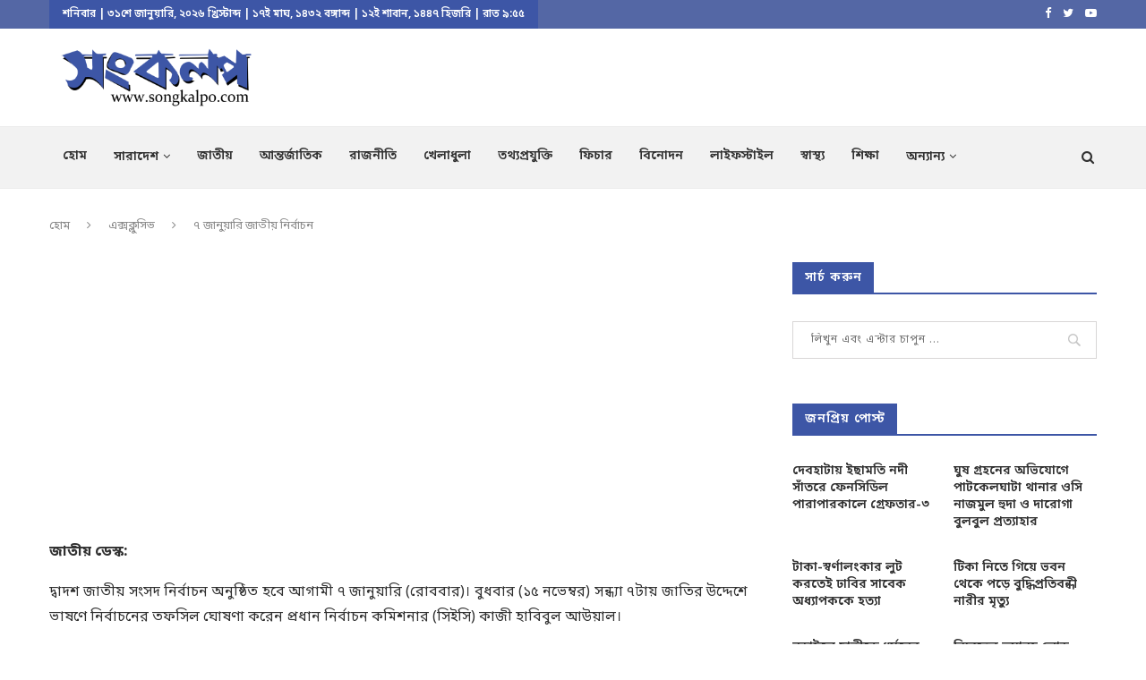

--- FILE ---
content_type: text/html; charset=UTF-8
request_url: https://songkalponews.com/%E0%A7%AD-%E0%A6%9C%E0%A6%BE%E0%A6%A8%E0%A7%81%E0%A7%9F%E0%A6%BE%E0%A6%B0%E0%A6%BF-%E0%A6%9C%E0%A6%BE%E0%A6%A4%E0%A7%80%E0%A7%9F-%E0%A6%A8%E0%A6%BF%E0%A6%B0%E0%A7%8D%E0%A6%AC%E0%A6%BE%E0%A6%9A/
body_size: 37136
content:
<!DOCTYPE html>
<html lang="en-US">
<head>
	<meta charset="UTF-8">
	<meta http-equiv="X-UA-Compatible" content="IE=edge">
	<meta name="viewport" content="width=device-width, initial-scale=1">
	<link rel="profile" href="http://gmpg.org/xfn/11" />
		<link rel="alternate" type="application/rss+xml" title="Songkalpo News RSS Feed" href="https://songkalponews.com/feed/" />
	<link rel="alternate" type="application/atom+xml" title="Songkalpo News Atom Feed" href="https://songkalponews.com/feed/atom/" />
	<link rel="pingback" href="https://songkalponews.com/xmlrpc.php" />
	<!--[if lt IE 9]>
	<script src="https://songkalponews.com/wp-content/themes/soledad/js/html5.js"></script>
	<![endif]-->
	<link rel='preconnect' href='https://fonts.googleapis.com' />
<link rel='preconnect' href='https://fonts.gstatic.com' />
<meta http-equiv='x-dns-prefetch-control' content='on'>
<link rel='dns-prefetch' href='//fonts.googleapis.com' />
<link rel='dns-prefetch' href='//fonts.gstatic.com' />
<link rel='dns-prefetch' href='//s.gravatar.com' />
<link rel='dns-prefetch' href='//www.google-analytics.com' />
<link rel='preload' as='image' href='https://songkalponews.com/wp-content/uploads/2021/07/F.png' type='image/png'>
<link rel='preload' as='font' href='https://songkalponews.com/wp-content/themes/soledad/fonts/fontawesome-webfont.woff2?v=4.7.0' type='font/woff2' crossorigin='anonymous' />
<link rel='preload' as='font' href='https://songkalponews.com/wp-content/themes/soledad/fonts/weathericons.woff2' type='font/woff2' crossorigin='anonymous' />
<meta name='robots' content='index, follow, max-image-preview:large, max-snippet:-1, max-video-preview:-1' />
	<style>img:is([sizes="auto" i], [sizes^="auto," i]) { contain-intrinsic-size: 3000px 1500px }</style>
	
	<!-- This site is optimized with the Yoast SEO plugin v25.3.1 - https://yoast.com/wordpress/plugins/seo/ -->
	<title>৭ জানুয়ারি জাতীয় নির্বাচন - Songkalpo News</title>
	<meta name="description" content="জাতীয় ডেস্ক: দ্বাদশ জাতীয় সংসদ নির্বাচন অনুষ্ঠিত হবে আগামী ৭ জানুয়ারি (রোববার)। বুধবার (১৫ নভেম্বর) সন্ধ্যা ৭টায় জাতির উদ্দেশে ভাষণে নির্বাচনের তফসিল" />
	<link rel="canonical" href="https://songkalponews.com/৭-জানুয়ারি-জাতীয়-নির্বাচ/" />
	<meta property="og:locale" content="en_US" />
	<meta property="og:type" content="article" />
	<meta property="og:title" content="৭ জানুয়ারি জাতীয় নির্বাচন - Songkalpo News" />
	<meta property="og:description" content="জাতীয় ডেস্ক: দ্বাদশ জাতীয় সংসদ নির্বাচন অনুষ্ঠিত হবে আগামী ৭ জানুয়ারি (রোববার)। বুধবার (১৫ নভেম্বর) সন্ধ্যা ৭টায় জাতির উদ্দেশে ভাষণে নির্বাচনের তফসিল" />
	<meta property="og:url" content="https://songkalponews.com/৭-জানুয়ারি-জাতীয়-নির্বাচ/" />
	<meta property="og:site_name" content="Songkalpo News" />
	<meta property="article:publisher" content="https://www.facebook.com/songkalpo/" />
	<meta property="article:author" content="https://www.facebook.com/songkalpo" />
	<meta property="article:published_time" content="2023-11-15T13:30:30+00:00" />
	<meta property="og:image" content="https://songkalponews.com/wp-content/uploads/2025/06/F.png" />
	<meta property="og:image:width" content="1200" />
	<meta property="og:image:height" content="675" />
	<meta property="og:image:type" content="image/png" />
	<meta name="author" content="Editor" />
	<meta name="twitter:card" content="summary_large_image" />
	<meta name="twitter:label1" content="Written by" />
	<meta name="twitter:data1" content="Editor" />
	<meta name="twitter:label2" content="Est. reading time" />
	<meta name="twitter:data2" content="3 minutes" />
	<script type="application/ld+json" class="yoast-schema-graph">{"@context":"https://schema.org","@graph":[{"@type":"Article","@id":"https://songkalponews.com/%e0%a7%ad-%e0%a6%9c%e0%a6%be%e0%a6%a8%e0%a7%81%e0%a7%9f%e0%a6%be%e0%a6%b0%e0%a6%bf-%e0%a6%9c%e0%a6%be%e0%a6%a4%e0%a7%80%e0%a7%9f-%e0%a6%a8%e0%a6%bf%e0%a6%b0%e0%a7%8d%e0%a6%ac%e0%a6%be%e0%a6%9a/#article","isPartOf":{"@id":"https://songkalponews.com/%e0%a7%ad-%e0%a6%9c%e0%a6%be%e0%a6%a8%e0%a7%81%e0%a7%9f%e0%a6%be%e0%a6%b0%e0%a6%bf-%e0%a6%9c%e0%a6%be%e0%a6%a4%e0%a7%80%e0%a7%9f-%e0%a6%a8%e0%a6%bf%e0%a6%b0%e0%a7%8d%e0%a6%ac%e0%a6%be%e0%a6%9a/"},"author":{"name":"Editor","@id":"https://songkalponews.com/#/schema/person/dca7e70caf34c180f7909201d1a645c3"},"headline":"৭ জানুয়ারি জাতীয় নির্বাচন","datePublished":"2023-11-15T13:30:30+00:00","mainEntityOfPage":{"@id":"https://songkalponews.com/%e0%a7%ad-%e0%a6%9c%e0%a6%be%e0%a6%a8%e0%a7%81%e0%a7%9f%e0%a6%be%e0%a6%b0%e0%a6%bf-%e0%a6%9c%e0%a6%be%e0%a6%a4%e0%a7%80%e0%a7%9f-%e0%a6%a8%e0%a6%bf%e0%a6%b0%e0%a7%8d%e0%a6%ac%e0%a6%be%e0%a6%9a/"},"wordCount":1,"commentCount":0,"publisher":{"@id":"https://songkalponews.com/#organization"},"articleSection":["এক্সক্লুসিভ","জাতীয়"],"inLanguage":"en-US","potentialAction":[{"@type":"CommentAction","name":"Comment","target":["https://songkalponews.com/%e0%a7%ad-%e0%a6%9c%e0%a6%be%e0%a6%a8%e0%a7%81%e0%a7%9f%e0%a6%be%e0%a6%b0%e0%a6%bf-%e0%a6%9c%e0%a6%be%e0%a6%a4%e0%a7%80%e0%a7%9f-%e0%a6%a8%e0%a6%bf%e0%a6%b0%e0%a7%8d%e0%a6%ac%e0%a6%be%e0%a6%9a/#respond"]}]},{"@type":"WebPage","@id":"https://songkalponews.com/%e0%a7%ad-%e0%a6%9c%e0%a6%be%e0%a6%a8%e0%a7%81%e0%a7%9f%e0%a6%be%e0%a6%b0%e0%a6%bf-%e0%a6%9c%e0%a6%be%e0%a6%a4%e0%a7%80%e0%a7%9f-%e0%a6%a8%e0%a6%bf%e0%a6%b0%e0%a7%8d%e0%a6%ac%e0%a6%be%e0%a6%9a/","url":"https://songkalponews.com/%e0%a7%ad-%e0%a6%9c%e0%a6%be%e0%a6%a8%e0%a7%81%e0%a7%9f%e0%a6%be%e0%a6%b0%e0%a6%bf-%e0%a6%9c%e0%a6%be%e0%a6%a4%e0%a7%80%e0%a7%9f-%e0%a6%a8%e0%a6%bf%e0%a6%b0%e0%a7%8d%e0%a6%ac%e0%a6%be%e0%a6%9a/","name":"৭ জানুয়ারি জাতীয় নির্বাচন - Songkalpo News","isPartOf":{"@id":"https://songkalponews.com/#website"},"datePublished":"2023-11-15T13:30:30+00:00","description":"জাতীয় ডেস্ক: দ্বাদশ জাতীয় সংসদ নির্বাচন অনুষ্ঠিত হবে আগামী ৭ জানুয়ারি (রোববার)। বুধবার (১৫ নভেম্বর) সন্ধ্যা ৭টায় জাতির উদ্দেশে ভাষণে নির্বাচনের তফসিল","breadcrumb":{"@id":"https://songkalponews.com/%e0%a7%ad-%e0%a6%9c%e0%a6%be%e0%a6%a8%e0%a7%81%e0%a7%9f%e0%a6%be%e0%a6%b0%e0%a6%bf-%e0%a6%9c%e0%a6%be%e0%a6%a4%e0%a7%80%e0%a7%9f-%e0%a6%a8%e0%a6%bf%e0%a6%b0%e0%a7%8d%e0%a6%ac%e0%a6%be%e0%a6%9a/#breadcrumb"},"inLanguage":"en-US","potentialAction":[{"@type":"ReadAction","target":["https://songkalponews.com/%e0%a7%ad-%e0%a6%9c%e0%a6%be%e0%a6%a8%e0%a7%81%e0%a7%9f%e0%a6%be%e0%a6%b0%e0%a6%bf-%e0%a6%9c%e0%a6%be%e0%a6%a4%e0%a7%80%e0%a7%9f-%e0%a6%a8%e0%a6%bf%e0%a6%b0%e0%a7%8d%e0%a6%ac%e0%a6%be%e0%a6%9a/"]}]},{"@type":"BreadcrumbList","@id":"https://songkalponews.com/%e0%a7%ad-%e0%a6%9c%e0%a6%be%e0%a6%a8%e0%a7%81%e0%a7%9f%e0%a6%be%e0%a6%b0%e0%a6%bf-%e0%a6%9c%e0%a6%be%e0%a6%a4%e0%a7%80%e0%a7%9f-%e0%a6%a8%e0%a6%bf%e0%a6%b0%e0%a7%8d%e0%a6%ac%e0%a6%be%e0%a6%9a/#breadcrumb","itemListElement":[{"@type":"ListItem","position":1,"name":"Home","item":"https://songkalponews.com/"},{"@type":"ListItem","position":2,"name":"৭ জানুয়ারি জাতীয় নির্বাচন"}]},{"@type":"WebSite","@id":"https://songkalponews.com/#website","url":"https://songkalponews.com/","name":"Songkalpo News","description":"অনলাইন সংবাদ পত্র","publisher":{"@id":"https://songkalponews.com/#organization"},"potentialAction":[{"@type":"SearchAction","target":{"@type":"EntryPoint","urlTemplate":"https://songkalponews.com/?s={search_term_string}"},"query-input":{"@type":"PropertyValueSpecification","valueRequired":true,"valueName":"search_term_string"}}],"inLanguage":"en-US"},{"@type":"Organization","@id":"https://songkalponews.com/#organization","name":"Songkalpo","url":"https://songkalponews.com/","logo":{"@type":"ImageObject","inLanguage":"en-US","@id":"https://songkalponews.com/#/schema/logo/image/","url":"https://songkalponews.com/wp-content/uploads/2021/07/F.png","contentUrl":"https://songkalponews.com/wp-content/uploads/2021/07/F.png","width":700,"height":200,"caption":"Songkalpo"},"image":{"@id":"https://songkalponews.com/#/schema/logo/image/"},"sameAs":["https://www.facebook.com/songkalpo/"]},{"@type":"Person","@id":"https://songkalponews.com/#/schema/person/dca7e70caf34c180f7909201d1a645c3","name":"Editor","image":{"@type":"ImageObject","inLanguage":"en-US","@id":"https://songkalponews.com/#/schema/person/image/","url":"https://secure.gravatar.com/avatar/1b462dbf2f3951acb0bdce392a0596f71ef5b657d9c563ec6276f33bc6b11999?s=96&d=mm&r=g","contentUrl":"https://secure.gravatar.com/avatar/1b462dbf2f3951acb0bdce392a0596f71ef5b657d9c563ec6276f33bc6b11999?s=96&d=mm&r=g","caption":"Editor"},"sameAs":["http://songkalponews.com","https://www.facebook.com/songkalpo","https://www.youtube.com/channel/UCI0PpJ8NxLiExayJodBxQZQ/featured?view_as=subscriber"],"url":"https://songkalponews.com/author/editor/"}]}</script>
	<!-- / Yoast SEO plugin. -->


<link rel='dns-prefetch' href='//fonts.googleapis.com' />
<link rel="alternate" type="application/rss+xml" title="Songkalpo News &raquo; Feed" href="https://songkalponews.com/feed/" />
<link rel="alternate" type="application/rss+xml" title="Songkalpo News &raquo; Comments Feed" href="https://songkalponews.com/comments/feed/" />
<link rel="alternate" type="application/rss+xml" title="Songkalpo News &raquo; ৭ জানুয়ারি জাতীয় নির্বাচন Comments Feed" href="https://songkalponews.com/%e0%a7%ad-%e0%a6%9c%e0%a6%be%e0%a6%a8%e0%a7%81%e0%a7%9f%e0%a6%be%e0%a6%b0%e0%a6%bf-%e0%a6%9c%e0%a6%be%e0%a6%a4%e0%a7%80%e0%a7%9f-%e0%a6%a8%e0%a6%bf%e0%a6%b0%e0%a7%8d%e0%a6%ac%e0%a6%be%e0%a6%9a/feed/" />
<script type="text/javascript">
/* <![CDATA[ */
window._wpemojiSettings = {"baseUrl":"https:\/\/s.w.org\/images\/core\/emoji\/16.0.1\/72x72\/","ext":".png","svgUrl":"https:\/\/s.w.org\/images\/core\/emoji\/16.0.1\/svg\/","svgExt":".svg","source":{"concatemoji":"https:\/\/songkalponews.com\/wp-includes\/js\/wp-emoji-release.min.js?ver=6.8.3"}};
/*! This file is auto-generated */
!function(s,n){var o,i,e;function c(e){try{var t={supportTests:e,timestamp:(new Date).valueOf()};sessionStorage.setItem(o,JSON.stringify(t))}catch(e){}}function p(e,t,n){e.clearRect(0,0,e.canvas.width,e.canvas.height),e.fillText(t,0,0);var t=new Uint32Array(e.getImageData(0,0,e.canvas.width,e.canvas.height).data),a=(e.clearRect(0,0,e.canvas.width,e.canvas.height),e.fillText(n,0,0),new Uint32Array(e.getImageData(0,0,e.canvas.width,e.canvas.height).data));return t.every(function(e,t){return e===a[t]})}function u(e,t){e.clearRect(0,0,e.canvas.width,e.canvas.height),e.fillText(t,0,0);for(var n=e.getImageData(16,16,1,1),a=0;a<n.data.length;a++)if(0!==n.data[a])return!1;return!0}function f(e,t,n,a){switch(t){case"flag":return n(e,"\ud83c\udff3\ufe0f\u200d\u26a7\ufe0f","\ud83c\udff3\ufe0f\u200b\u26a7\ufe0f")?!1:!n(e,"\ud83c\udde8\ud83c\uddf6","\ud83c\udde8\u200b\ud83c\uddf6")&&!n(e,"\ud83c\udff4\udb40\udc67\udb40\udc62\udb40\udc65\udb40\udc6e\udb40\udc67\udb40\udc7f","\ud83c\udff4\u200b\udb40\udc67\u200b\udb40\udc62\u200b\udb40\udc65\u200b\udb40\udc6e\u200b\udb40\udc67\u200b\udb40\udc7f");case"emoji":return!a(e,"\ud83e\udedf")}return!1}function g(e,t,n,a){var r="undefined"!=typeof WorkerGlobalScope&&self instanceof WorkerGlobalScope?new OffscreenCanvas(300,150):s.createElement("canvas"),o=r.getContext("2d",{willReadFrequently:!0}),i=(o.textBaseline="top",o.font="600 32px Arial",{});return e.forEach(function(e){i[e]=t(o,e,n,a)}),i}function t(e){var t=s.createElement("script");t.src=e,t.defer=!0,s.head.appendChild(t)}"undefined"!=typeof Promise&&(o="wpEmojiSettingsSupports",i=["flag","emoji"],n.supports={everything:!0,everythingExceptFlag:!0},e=new Promise(function(e){s.addEventListener("DOMContentLoaded",e,{once:!0})}),new Promise(function(t){var n=function(){try{var e=JSON.parse(sessionStorage.getItem(o));if("object"==typeof e&&"number"==typeof e.timestamp&&(new Date).valueOf()<e.timestamp+604800&&"object"==typeof e.supportTests)return e.supportTests}catch(e){}return null}();if(!n){if("undefined"!=typeof Worker&&"undefined"!=typeof OffscreenCanvas&&"undefined"!=typeof URL&&URL.createObjectURL&&"undefined"!=typeof Blob)try{var e="postMessage("+g.toString()+"("+[JSON.stringify(i),f.toString(),p.toString(),u.toString()].join(",")+"));",a=new Blob([e],{type:"text/javascript"}),r=new Worker(URL.createObjectURL(a),{name:"wpTestEmojiSupports"});return void(r.onmessage=function(e){c(n=e.data),r.terminate(),t(n)})}catch(e){}c(n=g(i,f,p,u))}t(n)}).then(function(e){for(var t in e)n.supports[t]=e[t],n.supports.everything=n.supports.everything&&n.supports[t],"flag"!==t&&(n.supports.everythingExceptFlag=n.supports.everythingExceptFlag&&n.supports[t]);n.supports.everythingExceptFlag=n.supports.everythingExceptFlag&&!n.supports.flag,n.DOMReady=!1,n.readyCallback=function(){n.DOMReady=!0}}).then(function(){return e}).then(function(){var e;n.supports.everything||(n.readyCallback(),(e=n.source||{}).concatemoji?t(e.concatemoji):e.wpemoji&&e.twemoji&&(t(e.twemoji),t(e.wpemoji)))}))}((window,document),window._wpemojiSettings);
/* ]]> */
</script>
<style id='wp-emoji-styles-inline-css' type='text/css'>

	img.wp-smiley, img.emoji {
		display: inline !important;
		border: none !important;
		box-shadow: none !important;
		height: 1em !important;
		width: 1em !important;
		margin: 0 0.07em !important;
		vertical-align: -0.1em !important;
		background: none !important;
		padding: 0 !important;
	}
</style>
<link rel='stylesheet' id='wp-block-library-css' href='https://songkalponews.com/wp-includes/css/dist/block-library/style.min.css?ver=6.8.3' type='text/css' media='all' />
<style id='wp-block-library-theme-inline-css' type='text/css'>
.wp-block-audio :where(figcaption){color:#555;font-size:13px;text-align:center}.is-dark-theme .wp-block-audio :where(figcaption){color:#ffffffa6}.wp-block-audio{margin:0 0 1em}.wp-block-code{border:1px solid #ccc;border-radius:4px;font-family:Menlo,Consolas,monaco,monospace;padding:.8em 1em}.wp-block-embed :where(figcaption){color:#555;font-size:13px;text-align:center}.is-dark-theme .wp-block-embed :where(figcaption){color:#ffffffa6}.wp-block-embed{margin:0 0 1em}.blocks-gallery-caption{color:#555;font-size:13px;text-align:center}.is-dark-theme .blocks-gallery-caption{color:#ffffffa6}:root :where(.wp-block-image figcaption){color:#555;font-size:13px;text-align:center}.is-dark-theme :root :where(.wp-block-image figcaption){color:#ffffffa6}.wp-block-image{margin:0 0 1em}.wp-block-pullquote{border-bottom:4px solid;border-top:4px solid;color:currentColor;margin-bottom:1.75em}.wp-block-pullquote cite,.wp-block-pullquote footer,.wp-block-pullquote__citation{color:currentColor;font-size:.8125em;font-style:normal;text-transform:uppercase}.wp-block-quote{border-left:.25em solid;margin:0 0 1.75em;padding-left:1em}.wp-block-quote cite,.wp-block-quote footer{color:currentColor;font-size:.8125em;font-style:normal;position:relative}.wp-block-quote:where(.has-text-align-right){border-left:none;border-right:.25em solid;padding-left:0;padding-right:1em}.wp-block-quote:where(.has-text-align-center){border:none;padding-left:0}.wp-block-quote.is-large,.wp-block-quote.is-style-large,.wp-block-quote:where(.is-style-plain){border:none}.wp-block-search .wp-block-search__label{font-weight:700}.wp-block-search__button{border:1px solid #ccc;padding:.375em .625em}:where(.wp-block-group.has-background){padding:1.25em 2.375em}.wp-block-separator.has-css-opacity{opacity:.4}.wp-block-separator{border:none;border-bottom:2px solid;margin-left:auto;margin-right:auto}.wp-block-separator.has-alpha-channel-opacity{opacity:1}.wp-block-separator:not(.is-style-wide):not(.is-style-dots){width:100px}.wp-block-separator.has-background:not(.is-style-dots){border-bottom:none;height:1px}.wp-block-separator.has-background:not(.is-style-wide):not(.is-style-dots){height:2px}.wp-block-table{margin:0 0 1em}.wp-block-table td,.wp-block-table th{word-break:normal}.wp-block-table :where(figcaption){color:#555;font-size:13px;text-align:center}.is-dark-theme .wp-block-table :where(figcaption){color:#ffffffa6}.wp-block-video :where(figcaption){color:#555;font-size:13px;text-align:center}.is-dark-theme .wp-block-video :where(figcaption){color:#ffffffa6}.wp-block-video{margin:0 0 1em}:root :where(.wp-block-template-part.has-background){margin-bottom:0;margin-top:0;padding:1.25em 2.375em}
</style>
<style id='classic-theme-styles-inline-css' type='text/css'>
/*! This file is auto-generated */
.wp-block-button__link{color:#fff;background-color:#32373c;border-radius:9999px;box-shadow:none;text-decoration:none;padding:calc(.667em + 2px) calc(1.333em + 2px);font-size:1.125em}.wp-block-file__button{background:#32373c;color:#fff;text-decoration:none}
</style>
<style id='global-styles-inline-css' type='text/css'>
:root{--wp--preset--aspect-ratio--square: 1;--wp--preset--aspect-ratio--4-3: 4/3;--wp--preset--aspect-ratio--3-4: 3/4;--wp--preset--aspect-ratio--3-2: 3/2;--wp--preset--aspect-ratio--2-3: 2/3;--wp--preset--aspect-ratio--16-9: 16/9;--wp--preset--aspect-ratio--9-16: 9/16;--wp--preset--color--black: #000000;--wp--preset--color--cyan-bluish-gray: #abb8c3;--wp--preset--color--white: #ffffff;--wp--preset--color--pale-pink: #f78da7;--wp--preset--color--vivid-red: #cf2e2e;--wp--preset--color--luminous-vivid-orange: #ff6900;--wp--preset--color--luminous-vivid-amber: #fcb900;--wp--preset--color--light-green-cyan: #7bdcb5;--wp--preset--color--vivid-green-cyan: #00d084;--wp--preset--color--pale-cyan-blue: #8ed1fc;--wp--preset--color--vivid-cyan-blue: #0693e3;--wp--preset--color--vivid-purple: #9b51e0;--wp--preset--gradient--vivid-cyan-blue-to-vivid-purple: linear-gradient(135deg,rgba(6,147,227,1) 0%,rgb(155,81,224) 100%);--wp--preset--gradient--light-green-cyan-to-vivid-green-cyan: linear-gradient(135deg,rgb(122,220,180) 0%,rgb(0,208,130) 100%);--wp--preset--gradient--luminous-vivid-amber-to-luminous-vivid-orange: linear-gradient(135deg,rgba(252,185,0,1) 0%,rgba(255,105,0,1) 100%);--wp--preset--gradient--luminous-vivid-orange-to-vivid-red: linear-gradient(135deg,rgba(255,105,0,1) 0%,rgb(207,46,46) 100%);--wp--preset--gradient--very-light-gray-to-cyan-bluish-gray: linear-gradient(135deg,rgb(238,238,238) 0%,rgb(169,184,195) 100%);--wp--preset--gradient--cool-to-warm-spectrum: linear-gradient(135deg,rgb(74,234,220) 0%,rgb(151,120,209) 20%,rgb(207,42,186) 40%,rgb(238,44,130) 60%,rgb(251,105,98) 80%,rgb(254,248,76) 100%);--wp--preset--gradient--blush-light-purple: linear-gradient(135deg,rgb(255,206,236) 0%,rgb(152,150,240) 100%);--wp--preset--gradient--blush-bordeaux: linear-gradient(135deg,rgb(254,205,165) 0%,rgb(254,45,45) 50%,rgb(107,0,62) 100%);--wp--preset--gradient--luminous-dusk: linear-gradient(135deg,rgb(255,203,112) 0%,rgb(199,81,192) 50%,rgb(65,88,208) 100%);--wp--preset--gradient--pale-ocean: linear-gradient(135deg,rgb(255,245,203) 0%,rgb(182,227,212) 50%,rgb(51,167,181) 100%);--wp--preset--gradient--electric-grass: linear-gradient(135deg,rgb(202,248,128) 0%,rgb(113,206,126) 100%);--wp--preset--gradient--midnight: linear-gradient(135deg,rgb(2,3,129) 0%,rgb(40,116,252) 100%);--wp--preset--font-size--small: 12px;--wp--preset--font-size--medium: 20px;--wp--preset--font-size--large: 32px;--wp--preset--font-size--x-large: 42px;--wp--preset--font-size--normal: 14px;--wp--preset--font-size--huge: 42px;--wp--preset--spacing--20: 0.44rem;--wp--preset--spacing--30: 0.67rem;--wp--preset--spacing--40: 1rem;--wp--preset--spacing--50: 1.5rem;--wp--preset--spacing--60: 2.25rem;--wp--preset--spacing--70: 3.38rem;--wp--preset--spacing--80: 5.06rem;--wp--preset--shadow--natural: 6px 6px 9px rgba(0, 0, 0, 0.2);--wp--preset--shadow--deep: 12px 12px 50px rgba(0, 0, 0, 0.4);--wp--preset--shadow--sharp: 6px 6px 0px rgba(0, 0, 0, 0.2);--wp--preset--shadow--outlined: 6px 6px 0px -3px rgba(255, 255, 255, 1), 6px 6px rgba(0, 0, 0, 1);--wp--preset--shadow--crisp: 6px 6px 0px rgba(0, 0, 0, 1);}:where(.is-layout-flex){gap: 0.5em;}:where(.is-layout-grid){gap: 0.5em;}body .is-layout-flex{display: flex;}.is-layout-flex{flex-wrap: wrap;align-items: center;}.is-layout-flex > :is(*, div){margin: 0;}body .is-layout-grid{display: grid;}.is-layout-grid > :is(*, div){margin: 0;}:where(.wp-block-columns.is-layout-flex){gap: 2em;}:where(.wp-block-columns.is-layout-grid){gap: 2em;}:where(.wp-block-post-template.is-layout-flex){gap: 1.25em;}:where(.wp-block-post-template.is-layout-grid){gap: 1.25em;}.has-black-color{color: var(--wp--preset--color--black) !important;}.has-cyan-bluish-gray-color{color: var(--wp--preset--color--cyan-bluish-gray) !important;}.has-white-color{color: var(--wp--preset--color--white) !important;}.has-pale-pink-color{color: var(--wp--preset--color--pale-pink) !important;}.has-vivid-red-color{color: var(--wp--preset--color--vivid-red) !important;}.has-luminous-vivid-orange-color{color: var(--wp--preset--color--luminous-vivid-orange) !important;}.has-luminous-vivid-amber-color{color: var(--wp--preset--color--luminous-vivid-amber) !important;}.has-light-green-cyan-color{color: var(--wp--preset--color--light-green-cyan) !important;}.has-vivid-green-cyan-color{color: var(--wp--preset--color--vivid-green-cyan) !important;}.has-pale-cyan-blue-color{color: var(--wp--preset--color--pale-cyan-blue) !important;}.has-vivid-cyan-blue-color{color: var(--wp--preset--color--vivid-cyan-blue) !important;}.has-vivid-purple-color{color: var(--wp--preset--color--vivid-purple) !important;}.has-black-background-color{background-color: var(--wp--preset--color--black) !important;}.has-cyan-bluish-gray-background-color{background-color: var(--wp--preset--color--cyan-bluish-gray) !important;}.has-white-background-color{background-color: var(--wp--preset--color--white) !important;}.has-pale-pink-background-color{background-color: var(--wp--preset--color--pale-pink) !important;}.has-vivid-red-background-color{background-color: var(--wp--preset--color--vivid-red) !important;}.has-luminous-vivid-orange-background-color{background-color: var(--wp--preset--color--luminous-vivid-orange) !important;}.has-luminous-vivid-amber-background-color{background-color: var(--wp--preset--color--luminous-vivid-amber) !important;}.has-light-green-cyan-background-color{background-color: var(--wp--preset--color--light-green-cyan) !important;}.has-vivid-green-cyan-background-color{background-color: var(--wp--preset--color--vivid-green-cyan) !important;}.has-pale-cyan-blue-background-color{background-color: var(--wp--preset--color--pale-cyan-blue) !important;}.has-vivid-cyan-blue-background-color{background-color: var(--wp--preset--color--vivid-cyan-blue) !important;}.has-vivid-purple-background-color{background-color: var(--wp--preset--color--vivid-purple) !important;}.has-black-border-color{border-color: var(--wp--preset--color--black) !important;}.has-cyan-bluish-gray-border-color{border-color: var(--wp--preset--color--cyan-bluish-gray) !important;}.has-white-border-color{border-color: var(--wp--preset--color--white) !important;}.has-pale-pink-border-color{border-color: var(--wp--preset--color--pale-pink) !important;}.has-vivid-red-border-color{border-color: var(--wp--preset--color--vivid-red) !important;}.has-luminous-vivid-orange-border-color{border-color: var(--wp--preset--color--luminous-vivid-orange) !important;}.has-luminous-vivid-amber-border-color{border-color: var(--wp--preset--color--luminous-vivid-amber) !important;}.has-light-green-cyan-border-color{border-color: var(--wp--preset--color--light-green-cyan) !important;}.has-vivid-green-cyan-border-color{border-color: var(--wp--preset--color--vivid-green-cyan) !important;}.has-pale-cyan-blue-border-color{border-color: var(--wp--preset--color--pale-cyan-blue) !important;}.has-vivid-cyan-blue-border-color{border-color: var(--wp--preset--color--vivid-cyan-blue) !important;}.has-vivid-purple-border-color{border-color: var(--wp--preset--color--vivid-purple) !important;}.has-vivid-cyan-blue-to-vivid-purple-gradient-background{background: var(--wp--preset--gradient--vivid-cyan-blue-to-vivid-purple) !important;}.has-light-green-cyan-to-vivid-green-cyan-gradient-background{background: var(--wp--preset--gradient--light-green-cyan-to-vivid-green-cyan) !important;}.has-luminous-vivid-amber-to-luminous-vivid-orange-gradient-background{background: var(--wp--preset--gradient--luminous-vivid-amber-to-luminous-vivid-orange) !important;}.has-luminous-vivid-orange-to-vivid-red-gradient-background{background: var(--wp--preset--gradient--luminous-vivid-orange-to-vivid-red) !important;}.has-very-light-gray-to-cyan-bluish-gray-gradient-background{background: var(--wp--preset--gradient--very-light-gray-to-cyan-bluish-gray) !important;}.has-cool-to-warm-spectrum-gradient-background{background: var(--wp--preset--gradient--cool-to-warm-spectrum) !important;}.has-blush-light-purple-gradient-background{background: var(--wp--preset--gradient--blush-light-purple) !important;}.has-blush-bordeaux-gradient-background{background: var(--wp--preset--gradient--blush-bordeaux) !important;}.has-luminous-dusk-gradient-background{background: var(--wp--preset--gradient--luminous-dusk) !important;}.has-pale-ocean-gradient-background{background: var(--wp--preset--gradient--pale-ocean) !important;}.has-electric-grass-gradient-background{background: var(--wp--preset--gradient--electric-grass) !important;}.has-midnight-gradient-background{background: var(--wp--preset--gradient--midnight) !important;}.has-small-font-size{font-size: var(--wp--preset--font-size--small) !important;}.has-medium-font-size{font-size: var(--wp--preset--font-size--medium) !important;}.has-large-font-size{font-size: var(--wp--preset--font-size--large) !important;}.has-x-large-font-size{font-size: var(--wp--preset--font-size--x-large) !important;}
:where(.wp-block-post-template.is-layout-flex){gap: 1.25em;}:where(.wp-block-post-template.is-layout-grid){gap: 1.25em;}
:where(.wp-block-columns.is-layout-flex){gap: 2em;}:where(.wp-block-columns.is-layout-grid){gap: 2em;}
:root :where(.wp-block-pullquote){font-size: 1.5em;line-height: 1.6;}
</style>
<link rel='stylesheet' id='contact-form-7-css' href='https://songkalponews.com/wp-content/plugins/contact-form-7/includes/css/styles.css?ver=5.4.2' type='text/css' media='all' />
<link rel='stylesheet' id='pj-news-ticker-css' href='https://songkalponews.com/wp-content/plugins/pj-news-ticker/public/css/pj-news-ticker.css?ver=1.9.5' type='text/css' media='all' />
<link rel='stylesheet' id='share-this-share-buttons-sticky-css' href='https://songkalponews.com/wp-content/plugins/sharethis-share-buttons/css/mu-style.css?ver=6.8.3' type='text/css' media='all' />
<link rel='stylesheet' id='penci-fonts-css' href='//fonts.googleapis.com/css?family=Playfair+Display+SC%3A300%2C300italic%2C400%2C400italic%2C500%2C500italic%2C700%2C700italic%2C800%2C800italic%7CMontserrat%3A300%2C300italic%2C400%2C400italic%2C500%2C500italic%2C700%2C700italic%2C800%2C800italic%26subset%3Dlatin%2Ccyrillic%2Ccyrillic-ext%2Cgreek%2Cgreek-ext%2Clatin-ext&#038;ver=1.0' type='text/css' media='all' />
<link rel='stylesheet' id='penci-font-notosansbengali-css' href='//fonts.googleapis.com/earlyaccess/notosansbengali.css?ver=1.0' type='text/css' media='all' />
<link rel='stylesheet' id='penci_style-css' href='https://songkalponews.com/wp-content/themes/soledad/style.css?ver=7.3.2' type='text/css' media='all' />
<script type="text/javascript" src="https://songkalponews.com/wp-includes/js/jquery/jquery.min.js?ver=3.7.1" id="jquery-core-js"></script>
<script type="text/javascript" src="https://songkalponews.com/wp-includes/js/jquery/jquery-migrate.min.js?ver=3.4.1" id="jquery-migrate-js"></script>
<script type="text/javascript" src="https://songkalponews.com/wp-content/plugins/pj-news-ticker/public/js/pj-news-ticker.js?ver=1.9.5" id="pj-news-ticker-js"></script>
<link rel="https://api.w.org/" href="https://songkalponews.com/wp-json/" /><link rel="alternate" title="JSON" type="application/json" href="https://songkalponews.com/wp-json/wp/v2/posts/134102" /><link rel="EditURI" type="application/rsd+xml" title="RSD" href="https://songkalponews.com/xmlrpc.php?rsd" />
<meta name="generator" content="WordPress 6.8.3" />
<link rel='shortlink' href='https://songkalponews.com/?p=134102' />
<link rel="alternate" title="oEmbed (JSON)" type="application/json+oembed" href="https://songkalponews.com/wp-json/oembed/1.0/embed?url=https%3A%2F%2Fsongkalponews.com%2F%25e0%25a7%25ad-%25e0%25a6%259c%25e0%25a6%25be%25e0%25a6%25a8%25e0%25a7%2581%25e0%25a7%259f%25e0%25a6%25be%25e0%25a6%25b0%25e0%25a6%25bf-%25e0%25a6%259c%25e0%25a6%25be%25e0%25a6%25a4%25e0%25a7%2580%25e0%25a7%259f-%25e0%25a6%25a8%25e0%25a6%25bf%25e0%25a6%25b0%25e0%25a7%258d%25e0%25a6%25ac%25e0%25a6%25be%25e0%25a6%259a%2F" />
<link rel="alternate" title="oEmbed (XML)" type="text/xml+oembed" href="https://songkalponews.com/wp-json/oembed/1.0/embed?url=https%3A%2F%2Fsongkalponews.com%2F%25e0%25a7%25ad-%25e0%25a6%259c%25e0%25a6%25be%25e0%25a6%25a8%25e0%25a7%2581%25e0%25a7%259f%25e0%25a6%25be%25e0%25a6%25b0%25e0%25a6%25bf-%25e0%25a6%259c%25e0%25a6%25be%25e0%25a6%25a4%25e0%25a7%2580%25e0%25a7%259f-%25e0%25a6%25a8%25e0%25a6%25bf%25e0%25a6%25b0%25e0%25a7%258d%25e0%25a6%25ac%25e0%25a6%25be%25e0%25a6%259a%2F&#038;format=xml" />
	<script type="text/javascript">
	    var ajaxurl = 'https://songkalponews.com/wp-admin/admin-ajax.php';
	</script>

	<style type="text/css">
		.ajax-calendar{
			position:relative;
		}

		#bddp_ac_widget th {
		background: none repeat scroll 0 0 #2cb2bc;
		color: #FFFFFF;
		font-weight: normal;
		padding: 5px 1px;
		text-align: center;
		 font-size: 16px;
		}
		#bddp_ac_widget {
			padding: 5px;
		}
		
		#bddp_ac_widget td {
			border: 1px solid #CCCCCC;
			text-align: center;
		}
		
		#my-calendar a {
			background: none repeat scroll 0 0 #008000;
			color: #FFFFFF;
			display: block;
			padding: 6px 0;
			width: 100% !important;
		}
		#my-calendar{
			width:100%;
		}
		
		
		#my_calender span {
			display: block;
			padding: 6px 0;
			width: 100% !important;
		}
		
		#today a,#today span {
			   background: none repeat scroll 0 0 #2cb2bc !important;
			color: #FFFFFF;
		}
		#bddp_ac_widget #my_year {
			float: right;
		}
		.select_ca #my_month {
			float: left;
		}

	</style>
	<style type="text/css">		#main .bbp-login-form .bbp-submit-wrapper button[type="submit"],
		h1, h2, h3, h4, h5, h6, h2.penci-heading-video, #navigation .menu li a, .penci-photo-2-effect figcaption h2, .headline-title, a.penci-topbar-post-title, #sidebar-nav .menu li a, .penci-slider .pencislider-container .pencislider-content .pencislider-title, .penci-slider
		.pencislider-container .pencislider-content .pencislider-button,
		.author-quote span, .penci-more-link a.more-link, .penci-post-share-box .dt-share, .post-share a .dt-share, .author-content h5, .post-pagination h5, .post-box-title, .penci-countdown .countdown-amount, .penci-countdown .countdown-period, .penci-pagination a, .penci-pagination .disable-url, ul.footer-socials li a span,
		.penci-button,.widget input[type="submit"],.penci-user-logged-in .penci-user-action-links a, .widget button[type="submit"], .penci-sidebar-content .widget-title, #respond h3.comment-reply-title span, .widget-social.show-text a span, .footer-widget-wrapper .widget .widget-title,.penci-user-logged-in .penci-user-action-links a,
		.container.penci-breadcrumb span, .container.penci-breadcrumb span a, .penci-container-inside.penci-breadcrumb span, .penci-container-inside.penci-breadcrumb span a, .container.penci-breadcrumb span, .container.penci-breadcrumb span a, .error-404 .go-back-home a, .post-entry .penci-portfolio-filter ul li a, .penci-portfolio-filter ul li a, .portfolio-overlay-content .portfolio-short .portfolio-title a, .home-featured-cat-content .magcat-detail h3 a, .post-entry blockquote cite,
		.post-entry blockquote .author, .tags-share-box.hide-tags.page-share .share-title, .widget ul.side-newsfeed li .side-item .side-item-text h4 a, .thecomment .comment-text span.author, .thecomment .comment-text span.author a, .post-comments span.reply a, #respond h3, #respond label, .wpcf7 label, #respond #submit,
		div.wpforms-container .wpforms-form.wpforms-form .wpforms-field-label,div.wpforms-container .wpforms-form.wpforms-form input[type=submit], div.wpforms-container .wpforms-form.wpforms-form button[type=submit], div.wpforms-container .wpforms-form.wpforms-form .wpforms-page-button,
		.wpcf7 input[type="submit"], .widget_wysija input[type="submit"], .archive-box span,
		.archive-box h1, .gallery .gallery-caption, .contact-form input[type=submit], ul.penci-topbar-menu > li a, div.penci-topbar-menu > ul > li a, .featured-style-29 .penci-featured-slider-button a, .pencislider-container .pencislider-content .pencislider-title, .pencislider-container
		.pencislider-content .pencislider-button, ul.homepage-featured-boxes .penci-fea-in.boxes-style-3 h4 span span, .pencislider-container .pencislider-content .pencislider-button, .woocommerce div.product .woocommerce-tabs .panel #respond .comment-reply-title, .penci-recipe-index-wrap .penci-index-more-link a, .penci-menu-hbg .menu li a, #sidebar-nav .menu li a, .penci-readmore-btn.penci-btn-make-button a,
		.bos_searchbox_widget_class #flexi_searchbox h1, .bos_searchbox_widget_class #flexi_searchbox h2, .bos_searchbox_widget_class #flexi_searchbox h3, .bos_searchbox_widget_class #flexi_searchbox h4,
		.bos_searchbox_widget_class #flexi_searchbox #b_searchboxInc .b_submitButton_wrapper .b_submitButton:hover, .bos_searchbox_widget_class #flexi_searchbox #b_searchboxInc .b_submitButton_wrapper .b_submitButton,
		.penci-featured-cat-seemore.penci-btn-make-button a, .penci-menu-hbg-inner .penci-hbg_sitetitle { font-family: 'Noto Sans Bengali', sans-serif; font-weight: normal; }
		.featured-style-29 .penci-featured-slider-button a, #bbpress-forums #bbp-search-form .button{ font-weight: bold; }
					#main #bbpress-forums .bbp-login-form fieldset.bbp-form select, #main #bbpress-forums .bbp-login-form .bbp-form input[type="password"], #main #bbpress-forums .bbp-login-form .bbp-form input[type="text"],
		body, textarea, #respond textarea, .widget input[type="text"], .widget input[type="email"], .widget input[type="date"], .widget input[type="number"], .wpcf7 textarea, .mc4wp-form input, #respond input,
		div.wpforms-container .wpforms-form.wpforms-form input[type=date], div.wpforms-container .wpforms-form.wpforms-form input[type=datetime], div.wpforms-container .wpforms-form.wpforms-form input[type=datetime-local], div.wpforms-container .wpforms-form.wpforms-form input[type=email], div.wpforms-container .wpforms-form.wpforms-form input[type=month], div.wpforms-container .wpforms-form.wpforms-form input[type=number], div.wpforms-container .wpforms-form.wpforms-form input[type=password], div.wpforms-container .wpforms-form.wpforms-form input[type=range], div.wpforms-container .wpforms-form.wpforms-form input[type=search], div.wpforms-container .wpforms-form.wpforms-form input[type=tel], div.wpforms-container .wpforms-form.wpforms-form input[type=text], div.wpforms-container .wpforms-form.wpforms-form input[type=time], div.wpforms-container .wpforms-form.wpforms-form input[type=url], div.wpforms-container .wpforms-form.wpforms-form input[type=week], div.wpforms-container .wpforms-form.wpforms-form select, div.wpforms-container .wpforms-form.wpforms-form textarea,
		.wpcf7 input, #searchform input.search-input, ul.homepage-featured-boxes .penci-fea-in
		h4, .widget.widget_categories ul li span.category-item-count, .about-widget .about-me-heading, .widget ul.side-newsfeed li .side-item .side-item-text .side-item-meta { font-family: 'Noto Sans Bengali', sans-serif; }
		p { line-height: 1.8; }
					.header-slogan .header-slogan-text{ font-family: 'Noto Sans Bengali', sans-serif;  }
				#navigation .menu li a, .penci-menu-hbg .menu li a, #sidebar-nav .menu li a { font-family: 'Noto Sans Bengali', sans-serif; font-weight: normal; }
		.penci-hide-tagupdated{ display: none !important; }
					.header-slogan .header-slogan-text { font-size:16px; }
				body, .widget ul li a{ font-size: 16px; }
		.widget ul li, .post-entry, p, .post-entry p { font-size: 16px; line-height: 1.8; }
				h1, h2, h3, h4, h5, h6, #sidebar-nav .menu li a, #navigation .menu li a, a.penci-topbar-post-title, .penci-slider .pencislider-container .pencislider-content .pencislider-title, .penci-slider .pencislider-container .pencislider-content .pencislider-button,
		.headline-title, .author-quote span, .penci-more-link a.more-link, .author-content h5, .post-pagination h5, .post-box-title, .penci-countdown .countdown-amount, .penci-countdown .countdown-period, .penci-pagination a, .penci-pagination .disable-url, ul.footer-socials li a span,
		.penci-sidebar-content .widget-title, #respond h3.comment-reply-title span, .widget-social.show-text a span, .footer-widget-wrapper .widget .widget-title, .error-404 .go-back-home a, .home-featured-cat-content .magcat-detail h3 a, .post-entry blockquote cite, .pencislider-container .pencislider-content .pencislider-title, .pencislider-container
		.pencislider-content .pencislider-button, .post-entry blockquote .author, .tags-share-box.hide-tags.page-share .share-title, .widget ul.side-newsfeed li .side-item .side-item-text h4 a, .thecomment .comment-text span.author, .thecomment .comment-text span.author a, #respond h3, #respond label, .wpcf7 label,
		div.wpforms-container .wpforms-form.wpforms-form .wpforms-field-label,div.wpforms-container .wpforms-form.wpforms-form input[type=submit], div.wpforms-container .wpforms-form.wpforms-form button[type=submit], div.wpforms-container .wpforms-form.wpforms-form .wpforms-page-button,
		#respond #submit, .wpcf7 input[type="submit"], .widget_wysija input[type="submit"], .archive-box span,
		.archive-box h1, .gallery .gallery-caption, .widget input[type="submit"],.penci-button, #main .bbp-login-form .bbp-submit-wrapper button[type="submit"], .widget button[type="submit"], .contact-form input[type=submit], ul.penci-topbar-menu > li a, div.penci-topbar-menu > ul > li a, .penci-recipe-index-wrap .penci-index-more-link a, #bbpress-forums #bbp-search-form .button, .penci-menu-hbg .menu li a, #sidebar-nav .menu li a, .penci-readmore-btn.penci-btn-make-button a, .penci-featured-cat-seemore.penci-btn-make-button a, .penci-menu-hbg-inner .penci-hbg_sitetitle { font-weight: 600; }
					.penci-image-holder, .standard-post-image img, .penci-overlay-over:before, .penci-overlay-over .overlay-border, .penci-grid li .item img,
		.penci-masonry .item-masonry a img, .penci-grid .list-post.list-boxed-post, .penci-grid li.list-boxed-post-2 .content-boxed-2, .grid-mixed,
		.penci-grid li.typography-style .overlay-typography, .penci-grid li.typography-style .overlay-typography:before, .penci-grid li.typography-style .overlay-typography:after,
		.container-single .post-image, .home-featured-cat-content .mag-photo .mag-overlay-photo, .mag-single-slider-overlay, ul.homepage-featured-boxes li .penci-fea-in:before, ul.homepage-featured-boxes li .penci-fea-in:after, ul.homepage-featured-boxes .penci-fea-in .fea-box-img:after, ul.homepage-featured-boxes li .penci-fea-in, .penci-slider38-overlay { border-radius: 8px; -webkit-border-radius: 8px; }
		.penci-featured-content-right:before{ border-top-right-radius: 8px; border-bottom-right-radius: 8px; }
		.penci-slider4-overlay, .penci-slide-overlay .overlay-link, .featured-style-29 .featured-slider-overlay, .penci-widget-slider-overlay{ border-radius: 8px; -webkit-border-radius: 8px; }
		.penci-flat-overlay .penci-slide-overlay .penci-mag-featured-content:before{ border-bottom-left-radius: 8px; border-bottom-right-radius: 8px; }
				.featured-area .penci-image-holder, .featured-area .penci-slider4-overlay, .featured-area .penci-slide-overlay .overlay-link, .featured-style-29 .featured-slider-overlay, .penci-slider38-overlay{ border-radius: ; -webkit-border-radius: ; }
		.penci-featured-content-right:before{ border-top-right-radius: 8px; border-bottom-right-radius: 8px; }
		.penci-flat-overlay .penci-slide-overlay .penci-mag-featured-content:before{ border-bottom-left-radius: 8px; border-bottom-right-radius: 8px; }
				.container-single .post-image{ border-radius: 8px; -webkit-border-radius: 8px; }
				.penci-mega-thumbnail .penci-image-holder{ border-radius: 8px; -webkit-border-radius: 8px; }
				#navigation .menu li a, .penci-menu-hbg .menu li a, #sidebar-nav .menu li a { font-weight: 600; }
									#header .inner-header .container { padding:20px 0; }
	
			#logo a { max-width:240px; }
		@media only screen and (max-width: 960px) and (min-width: 768px){ #logo img{ max-width: 100%; } }
						.penci-page-header h1 { text-transform: none; }
							#main #bbpress-forums .bbp-login-form fieldset.bbp-form select, #main #bbpress-forums .bbp-login-form .bbp-form input[type="password"], #main #bbpress-forums .bbp-login-form .bbp-form input[type="text"],
		.widget ul li, .grid-mixed, .penci-post-box-meta, .penci-pagination.penci-ajax-more a.penci-ajax-more-button, .widget-social a i, .penci-home-popular-posts, .header-header-1.has-bottom-line, .header-header-4.has-bottom-line, .header-header-7.has-bottom-line, .container-single .post-entry .post-tags a,.tags-share-box.tags-share-box-2_3,.tags-share-box.tags-share-box-top, .tags-share-box, .post-author, .post-pagination, .post-related, .post-comments .post-title-box, .comments .comment, #respond textarea, .wpcf7 textarea, #respond input,
		div.wpforms-container .wpforms-form.wpforms-form input[type=date], div.wpforms-container .wpforms-form.wpforms-form input[type=datetime], div.wpforms-container .wpforms-form.wpforms-form input[type=datetime-local], div.wpforms-container .wpforms-form.wpforms-form input[type=email], div.wpforms-container .wpforms-form.wpforms-form input[type=month], div.wpforms-container .wpforms-form.wpforms-form input[type=number], div.wpforms-container .wpforms-form.wpforms-form input[type=password], div.wpforms-container .wpforms-form.wpforms-form input[type=range], div.wpforms-container .wpforms-form.wpforms-form input[type=search], div.wpforms-container .wpforms-form.wpforms-form input[type=tel], div.wpforms-container .wpforms-form.wpforms-form input[type=text], div.wpforms-container .wpforms-form.wpforms-form input[type=time], div.wpforms-container .wpforms-form.wpforms-form input[type=url], div.wpforms-container .wpforms-form.wpforms-form input[type=week], div.wpforms-container .wpforms-form.wpforms-form select, div.wpforms-container .wpforms-form.wpforms-form textarea,
		.wpcf7 input, .widget_wysija input, #respond h3, #searchform input.search-input, .post-password-form input[type="text"], .post-password-form input[type="email"], .post-password-form input[type="password"], .post-password-form input[type="number"], .penci-recipe, .penci-recipe-heading, .penci-recipe-ingredients, .penci-recipe-notes, .penci-pagination ul.page-numbers li span, .penci-pagination ul.page-numbers li a, #comments_pagination span, #comments_pagination a, body.author .post-author, .tags-share-box.hide-tags.page-share, .penci-grid li.list-post, .penci-grid li.list-boxed-post-2 .content-boxed-2, .home-featured-cat-content .mag-post-box, .home-featured-cat-content.style-2 .mag-post-box.first-post, .home-featured-cat-content.style-10 .mag-post-box.first-post, .widget select, .widget ul ul, .widget input[type="text"], .widget input[type="email"], .widget input[type="date"], .widget input[type="number"], .widget input[type="search"], .widget .tagcloud a, #wp-calendar tbody td, .woocommerce div.product .entry-summary div[itemprop="description"] td, .woocommerce div.product .entry-summary div[itemprop="description"] th, .woocommerce div.product .woocommerce-tabs #tab-description td, .woocommerce div.product .woocommerce-tabs #tab-description th, .woocommerce-product-details__short-description td, th, .woocommerce ul.cart_list li, .woocommerce ul.product_list_widget li, .woocommerce .widget_shopping_cart .total, .woocommerce.widget_shopping_cart .total, .woocommerce .woocommerce-product-search input[type="search"], .woocommerce nav.woocommerce-pagination ul li a, .woocommerce nav.woocommerce-pagination ul li span, .woocommerce div.product .product_meta, .woocommerce div.product .woocommerce-tabs ul.tabs, .woocommerce div.product .related > h2, .woocommerce div.product .upsells > h2, .woocommerce #reviews #comments ol.commentlist li .comment-text, .woocommerce table.shop_table td, .post-entry td, .post-entry th, #add_payment_method .cart-collaterals .cart_totals tr td, #add_payment_method .cart-collaterals .cart_totals tr th, .woocommerce-cart .cart-collaterals .cart_totals tr td, .woocommerce-cart .cart-collaterals .cart_totals tr th, .woocommerce-checkout .cart-collaterals .cart_totals tr td, .woocommerce-checkout .cart-collaterals .cart_totals tr th, .woocommerce-cart .cart-collaterals .cart_totals table, .woocommerce-cart table.cart td.actions .coupon .input-text, .woocommerce table.shop_table a.remove, .woocommerce form .form-row .input-text, .woocommerce-page form .form-row .input-text, .woocommerce .woocommerce-error, .woocommerce .woocommerce-info, .woocommerce .woocommerce-message, .woocommerce form.checkout_coupon, .woocommerce form.login, .woocommerce form.register, .woocommerce form.checkout table.shop_table, .woocommerce-checkout #payment ul.payment_methods, .post-entry table, .wrapper-penci-review, .penci-review-container.penci-review-count, #penci-demobar .style-toggle, #widget-area, .post-entry hr, .wpb_text_column hr, #buddypress .dir-search input[type=search], #buddypress .dir-search input[type=text], #buddypress .groups-members-search input[type=search], #buddypress .groups-members-search input[type=text], #buddypress ul.item-list, #buddypress .profile[role=main], #buddypress select, #buddypress div.pagination .pagination-links span, #buddypress div.pagination .pagination-links a, #buddypress div.pagination .pag-count, #buddypress div.pagination .pagination-links a:hover, #buddypress ul.item-list li, #buddypress table.forum tr td.label, #buddypress table.messages-notices tr td.label, #buddypress table.notifications tr td.label, #buddypress table.notifications-settings tr td.label, #buddypress table.profile-fields tr td.label, #buddypress table.wp-profile-fields tr td.label, #buddypress table.profile-fields:last-child, #buddypress form#whats-new-form textarea, #buddypress .standard-form input[type=text], #buddypress .standard-form input[type=color], #buddypress .standard-form input[type=date], #buddypress .standard-form input[type=datetime], #buddypress .standard-form input[type=datetime-local], #buddypress .standard-form input[type=email], #buddypress .standard-form input[type=month], #buddypress .standard-form input[type=number], #buddypress .standard-form input[type=range], #buddypress .standard-form input[type=search], #buddypress .standard-form input[type=password], #buddypress .standard-form input[type=tel], #buddypress .standard-form input[type=time], #buddypress .standard-form input[type=url], #buddypress .standard-form input[type=week], .bp-avatar-nav ul, .bp-avatar-nav ul.avatar-nav-items li.current, #bbpress-forums li.bbp-body ul.forum, #bbpress-forums li.bbp-body ul.topic, #bbpress-forums li.bbp-footer, .bbp-pagination-links a, .bbp-pagination-links span.current, .wrapper-boxed .bbp-pagination-links a:hover, .wrapper-boxed .bbp-pagination-links span.current, #buddypress .standard-form select, #buddypress .standard-form input[type=password], #buddypress .activity-list li.load-more a, #buddypress .activity-list li.load-newest a, #buddypress ul.button-nav li a, #buddypress div.generic-button a, #buddypress .comment-reply-link, #bbpress-forums div.bbp-template-notice.info, #bbpress-forums #bbp-search-form #bbp_search, #bbpress-forums .bbp-forums-list, #bbpress-forums #bbp_topic_title, #bbpress-forums #bbp_topic_tags, #bbpress-forums .wp-editor-container, .widget_display_stats dd, .widget_display_stats dt, div.bbp-forum-header, div.bbp-topic-header, div.bbp-reply-header, .widget input[type="text"], .widget input[type="email"], .widget input[type="date"], .widget input[type="number"], .widget input[type="search"], .widget input[type="password"], blockquote.wp-block-quote, .post-entry blockquote.wp-block-quote, .wp-block-quote:not(.is-large):not(.is-style-large), .post-entry pre, .wp-block-pullquote:not(.is-style-solid-color), .post-entry hr.wp-block-separator, .wp-block-separator, .wp-block-latest-posts, .wp-block-yoast-how-to-block ol.schema-how-to-steps, .wp-block-yoast-how-to-block ol.schema-how-to-steps li, .wp-block-yoast-faq-block .schema-faq-section, ccccccccc { border-color: #eeeeee; }
		.penci-recipe-index-wrap h4.recipe-index-heading > span:before, .penci-recipe-index-wrap h4.recipe-index-heading > span:after{ border-color: #eeeeee; opacity: 1; }
		.tags-share-box .single-comment-o:after, .post-share a.penci-post-like:after{ background-color: #eeeeee; }
		.penci-grid .list-post.list-boxed-post{ border-color: #eeeeee !important; }
		.penci-post-box-meta.penci-post-box-grid:before, .woocommerce .widget_price_filter .ui-slider .ui-slider-range{ background-color: #eeeeee; }
		.penci-pagination.penci-ajax-more a.penci-ajax-more-button.loading-posts{ border-color: #eeeeee !important; }
		.penci-vernav-enable .penci-menu-hbg{ box-shadow: none; -webkit-box-shadow: none; -moz-box-shadow: none; }
		.penci-vernav-enable.penci-vernav-poleft .penci-menu-hbg{ border-right: 1px solid #eeeeee; }
		.penci-vernav-enable.penci-vernav-poright .penci-menu-hbg{ border-left: 1px solid #eeeeee; }
		
			.penci-menuhbg-toggle:hover .lines-button:after, .penci-menuhbg-toggle:hover .penci-lines:before, .penci-menuhbg-toggle:hover .penci-lines:after,.tags-share-box.tags-share-box-s2 .post-share-plike{ background: #3d56a6; }
		a, .post-entry .penci-portfolio-filter ul li a:hover, .penci-portfolio-filter ul li a:hover, .penci-portfolio-filter ul li.active a, .post-entry .penci-portfolio-filter ul li.active a, .penci-countdown .countdown-amount, .archive-box h1, .post-entry a, .container.penci-breadcrumb span a:hover, .post-entry blockquote:before, .post-entry blockquote cite, .post-entry blockquote .author, .wpb_text_column blockquote:before, .wpb_text_column blockquote cite, .wpb_text_column blockquote .author, .penci-pagination a:hover, ul.penci-topbar-menu > li a:hover, div.penci-topbar-menu > ul > li a:hover, .penci-recipe-heading a.penci-recipe-print, .main-nav-social a:hover, .widget-social .remove-circle a:hover i, .penci-recipe-index .cat > a.penci-cat-name, #bbpress-forums li.bbp-body ul.forum li.bbp-forum-info a:hover, #bbpress-forums li.bbp-body ul.topic li.bbp-topic-title a:hover, #bbpress-forums li.bbp-body ul.forum li.bbp-forum-info .bbp-forum-content a, #bbpress-forums li.bbp-body ul.topic p.bbp-topic-meta a, #bbpress-forums .bbp-breadcrumb a:hover, #bbpress-forums .bbp-forum-freshness a:hover, #bbpress-forums .bbp-topic-freshness a:hover, #buddypress ul.item-list li div.item-title a, #buddypress ul.item-list li h4 a, #buddypress .activity-header a:first-child, #buddypress .comment-meta a:first-child, #buddypress .acomment-meta a:first-child, div.bbp-template-notice a:hover, .penci-menu-hbg .menu li a .indicator:hover, .penci-menu-hbg .menu li a:hover, #sidebar-nav .menu li a:hover, .penci-rlt-popup .rltpopup-meta .rltpopup-title:hover{ color: #3d56a6; }
		.penci-home-popular-post ul.slick-dots li button:hover, .penci-home-popular-post ul.slick-dots li.slick-active button, .post-entry blockquote .author span:after, .error-image:after, .error-404 .go-back-home a:after, .penci-header-signup-form, .woocommerce span.onsale, .woocommerce #respond input#submit:hover, .woocommerce a.button:hover, .woocommerce button.button:hover, .woocommerce input.button:hover, .woocommerce nav.woocommerce-pagination ul li span.current, .woocommerce div.product .entry-summary div[itemprop="description"]:before, .woocommerce div.product .entry-summary div[itemprop="description"] blockquote .author span:after, .woocommerce div.product .woocommerce-tabs #tab-description blockquote .author span:after, .woocommerce #respond input#submit.alt:hover, .woocommerce a.button.alt:hover, .woocommerce button.button.alt:hover, .woocommerce input.button.alt:hover, #top-search.shoping-cart-icon > a > span, #penci-demobar .buy-button, #penci-demobar .buy-button:hover, .penci-recipe-heading a.penci-recipe-print:hover, .penci-review-process span, .penci-review-score-total, #navigation.menu-style-2 ul.menu ul:before, #navigation.menu-style-2 .menu ul ul:before, .penci-go-to-top-floating, .post-entry.blockquote-style-2 blockquote:before, #bbpress-forums #bbp-search-form .button, #bbpress-forums #bbp-search-form .button:hover, .wrapper-boxed .bbp-pagination-links span.current, #bbpress-forums #bbp_reply_submit:hover, #bbpress-forums #bbp_topic_submit:hover,#main .bbp-login-form .bbp-submit-wrapper button[type="submit"]:hover, #buddypress .dir-search input[type=submit], #buddypress .groups-members-search input[type=submit], #buddypress button:hover, #buddypress a.button:hover, #buddypress a.button:focus, #buddypress input[type=button]:hover, #buddypress input[type=reset]:hover, #buddypress ul.button-nav li a:hover, #buddypress ul.button-nav li.current a, #buddypress div.generic-button a:hover, #buddypress .comment-reply-link:hover, #buddypress input[type=submit]:hover, #buddypress div.pagination .pagination-links .current, #buddypress div.item-list-tabs ul li.selected a, #buddypress div.item-list-tabs ul li.current a, #buddypress div.item-list-tabs ul li a:hover, #buddypress table.notifications thead tr, #buddypress table.notifications-settings thead tr, #buddypress table.profile-settings thead tr, #buddypress table.profile-fields thead tr, #buddypress table.wp-profile-fields thead tr, #buddypress table.messages-notices thead tr, #buddypress table.forum thead tr, #buddypress input[type=submit] { background-color: #3d56a6; }
		.penci-pagination ul.page-numbers li span.current, #comments_pagination span { color: #fff; background: #3d56a6; border-color: #3d56a6; }
		.footer-instagram h4.footer-instagram-title > span:before, .woocommerce nav.woocommerce-pagination ul li span.current, .penci-pagination.penci-ajax-more a.penci-ajax-more-button:hover, .penci-recipe-heading a.penci-recipe-print:hover, .home-featured-cat-content.style-14 .magcat-padding:before, .wrapper-boxed .bbp-pagination-links span.current, #buddypress .dir-search input[type=submit], #buddypress .groups-members-search input[type=submit], #buddypress button:hover, #buddypress a.button:hover, #buddypress a.button:focus, #buddypress input[type=button]:hover, #buddypress input[type=reset]:hover, #buddypress ul.button-nav li a:hover, #buddypress ul.button-nav li.current a, #buddypress div.generic-button a:hover, #buddypress .comment-reply-link:hover, #buddypress input[type=submit]:hover, #buddypress div.pagination .pagination-links .current, #buddypress input[type=submit], #searchform.penci-hbg-search-form input.search-input:hover, #searchform.penci-hbg-search-form input.search-input:focus { border-color: #3d56a6; }
		.woocommerce .woocommerce-error, .woocommerce .woocommerce-info, .woocommerce .woocommerce-message { border-top-color: #3d56a6; }
		.penci-slider ol.penci-control-nav li a.penci-active, .penci-slider ol.penci-control-nav li a:hover, .penci-related-carousel .owl-dot.active span, .penci-owl-carousel-slider .owl-dot.active span{ border-color: #3d56a6; background-color: #3d56a6; }
		.woocommerce .woocommerce-message:before, .woocommerce form.checkout table.shop_table .order-total .amount, .woocommerce ul.products li.product .price ins, .woocommerce ul.products li.product .price, .woocommerce div.product p.price ins, .woocommerce div.product span.price ins, .woocommerce div.product p.price, .woocommerce div.product .entry-summary div[itemprop="description"] blockquote:before, .woocommerce div.product .woocommerce-tabs #tab-description blockquote:before, .woocommerce div.product .entry-summary div[itemprop="description"] blockquote cite, .woocommerce div.product .entry-summary div[itemprop="description"] blockquote .author, .woocommerce div.product .woocommerce-tabs #tab-description blockquote cite, .woocommerce div.product .woocommerce-tabs #tab-description blockquote .author, .woocommerce div.product .product_meta > span a:hover, .woocommerce div.product .woocommerce-tabs ul.tabs li.active, .woocommerce ul.cart_list li .amount, .woocommerce ul.product_list_widget li .amount, .woocommerce table.shop_table td.product-name a:hover, .woocommerce table.shop_table td.product-price span, .woocommerce table.shop_table td.product-subtotal span, .woocommerce-cart .cart-collaterals .cart_totals table td .amount, .woocommerce .woocommerce-info:before, .woocommerce div.product span.price, .penci-container-inside.penci-breadcrumb span a:hover { color: #3d56a6; }
		.standard-content .penci-more-link.penci-more-link-button a.more-link, .penci-readmore-btn.penci-btn-make-button a, .penci-featured-cat-seemore.penci-btn-make-button a{ background-color: #3d56a6; color: #fff; }
		.penci-vernav-toggle:before{ border-top-color: #3d56a6; color: #fff; }
				ul.homepage-featured-boxes .penci-fea-in h4 span span, ul.homepage-featured-boxes .penci-fea-in.boxes-style-3 h4 span span { font-size: 16px; }
				.penci-home-popular-post .item-related h3 a { font-size: 16px; }
					.penci-top-bar, ul.penci-topbar-menu ul.sub-menu, div.penci-topbar-menu > ul ul.sub-menu { background-color: #5467a5; }
				.headline-title { background-color: #3d56a6; }
								a.penci-topbar-post-title:hover { color: #3d56a6; }
				a.penci-topbar-post-title { text-transform: none; letter-spacing: 0; }
					ul.penci-topbar-menu > li a, div.penci-topbar-menu > ul > li a { text-transform: none; font-size: 12px; }
											ul.penci-topbar-menu > li a:hover, div.penci-topbar-menu > ul > li a:hover { color: #3d56a6; }
						.penci-topbar-social a:hover { color: #3d56a6; }
			@media only screen and (min-width: 961px){.sticky-wrapper:not( .is-sticky ) #navigation{ height: 70px !important; }.sticky-wrapper:not( .is-sticky ) #navigation .menu>li>a,.sticky-wrapper:not( .is-sticky ) .main-nav-social{ line-height: calc( 70px - 2px ) !important; }.sticky-wrapper:not( .is-sticky ) #navigation ul.menu > li > a:before,.sticky-wrapper:not( .is-sticky ) #navigation .menu > ul > li > a:before{ bottom: calc( 70px/2 - 16px ) !important; }.sticky-wrapper:not( .is-sticky ) #top-search > a,.sticky-wrapper:not( .is-sticky ) #top-search > a{ height: calc( 70px - 2px ) !important;line-height: calc( 70px - 2px ) !important; }.sticky-wrapper:not( .is-sticky ) #top-search.shoping-cart-icon > a > span{ top: calc( 70px/2 - 18px ) !important; }.sticky-wrapper:not( .is-sticky ) #navigation .penci-menuhbg-toggle,.sticky-wrapper:not( .is-sticky ) #navigation .show-search,.sticky-wrapper:not( .is-sticky ) .show-search #searchform input.search-input{ height: calc( 70px - 2px ) !important; }.sticky-wrapper:not( .is-sticky ) .show-search a.close-search{ height: 70px !important;line-height: 70px !important; }.sticky-wrapper:not( .is-sticky ) #navigation.header-6 #logo img{ max-height: 70px !important; }body.rtl #navigation-sticky-wrapper:not(.is-sticky) #navigation ul.menu > li > .sub-menu, body.rtl #navigation-sticky-wrapper:not(.is-sticky) #navigation.header-6 ul.menu > li > .sub-menu, body.rtl #navigation-sticky-wrapper:not(.is-sticky) #navigation.header-6 .menu > ul > li > .sub-menu, body.rtl #navigation-sticky-wrapper:not(.is-sticky) #navigation.header-10 ul.menu > li > .sub-menu, body.rtl #navigation-sticky-wrapper:not(.is-sticky) #navigation.header-10 .menu > ul > li > .sub-menu, body.rtl #navigation-sticky-wrapper:not(.is-sticky) #navigation.header-11 ul.menu > li > .sub-menu, body.rtl #navigation-sticky-wrapper:not(.is-sticky) #navigation.header-11 .menu > ul > li > .sub-menu{ top: 69px; }.sticky-wrapper:not( .is-sticky ) #navigation.header-3.menu-item-padding,.sticky-wrapper:not( .is-sticky ) #navigation.header-3.menu-item-padding ul.menu > li > a{ height: 70px; }}					#navigation, .show-search { background: #f2f2f2; }
		@media only screen and (min-width: 960px){ #navigation.header-11 .container { background: #f2f2f2; }}
									#navigation .menu li a:hover, #navigation .menu li.current-menu-item > a, #navigation .menu > li.current_page_item > a, #navigation .menu li:hover > a, #navigation .menu > li.current-menu-ancestor > a, #navigation .menu > li.current-menu-item > a { color:  #ffffff; }
		#navigation ul.menu > li > a:before, #navigation .menu > ul > li > a:before { background: #ffffff; }
				#navigation.menu-item-padding .menu > li > a:hover, #navigation.menu-item-padding .menu > li:hover > a, #navigation.menu-item-padding .menu > li.current-menu-item > a, #navigation.menu-item-padding .menu > li.current_page_item > a, #navigation.menu-item-padding .menu > li.current-menu-ancestor > a, #navigation.menu-item-padding .menu > li.current-menu-item > a { background-color:  #3d56a6; }
											#navigation .penci-megamenu .penci-mega-child-categories a.cat-active, #navigation .menu .penci-megamenu .penci-mega-child-categories a:hover, #navigation .menu .penci-megamenu .penci-mega-latest-posts .penci-mega-post a:hover { color: #3d56a6; }
		#navigation .penci-megamenu .penci-mega-thumbnail .mega-cat-name { background: #3d56a6; }
				.header-social a i, .main-nav-social a { font-size: 15px; }
		.header-social a svg, .main-nav-social a svg{ width: 15px; }
				#top-search .search-click{ font-size: 15px; }
					#navigation .menu li a { text-transform: none; letter-spacing: 0; }
		#navigation .penci-megamenu .post-mega-title a{ text-transform: uppercase; letter-spacing: 1px; }
				#navigation ul.menu > li > a, #navigation .menu > ul > li > a { font-size: 14px; }
				#navigation ul.menu ul a, #navigation .menu ul ul a { font-size: 14px; }
										#navigation .penci-megamenu .post-mega-title a { text-transform: none; letter-spacing: 0; }
							#navigation .menu .sub-menu li a:hover, #navigation .menu .sub-menu li.current-menu-item > a, #navigation .sub-menu li:hover > a { color:  #3d56a6; }
				#navigation.menu-style-2 ul.menu ul:before, #navigation.menu-style-2 .menu ul ul:before { background-color: #3d56a6; }
						.penci-featured-content .feat-text h3 a, .featured-style-35 .feat-text-right h3 a, .featured-style-4 .penci-featured-content .feat-text h3 a, .penci-mag-featured-content h3 a, .pencislider-container .pencislider-content .pencislider-title { text-transform: none; letter-spacing: 0; }
					.home-featured-cat-content, .penci-featured-cat-seemore, .penci-featured-cat-custom-ads, .home-featured-cat-content.style-8 { margin-bottom: 50px; }
		.home-featured-cat-content.style-8 .penci-grid li.list-post:last-child{ margin-bottom: 0; }
		.home-featured-cat-content.style-3, .home-featured-cat-content.style-11{ margin-bottom: 40px; }
		.home-featured-cat-content.style-7{ margin-bottom: 24px; }
		.home-featured-cat-content.style-13{ margin-bottom: 30px; }
		.penci-featured-cat-seemore, .penci-featured-cat-custom-ads{ margin-top: -30px; }
		.penci-featured-cat-seemore.penci-seemore-style-7, .mag-cat-style-7 .penci-featured-cat-custom-ads{ margin-top: -28px; }
		.penci-featured-cat-seemore.penci-seemore-style-8, .mag-cat-style-8 .penci-featured-cat-custom-ads{ margin-top: 10px; }
		.penci-featured-cat-seemore.penci-seemore-style-13, .mag-cat-style-13 .penci-featured-cat-custom-ads{ margin-top: -30px; }
									.penci-header-signup-form { padding-top: px; }
	.penci-header-signup-form { padding-bottom: px; }
			.penci-header-signup-form { background-color: #3d56a6; }
												.header-social a:hover i, .main-nav-social a:hover, .penci-menuhbg-toggle:hover .lines-button:after, .penci-menuhbg-toggle:hover .penci-lines:before, .penci-menuhbg-toggle:hover .penci-lines:after {   color: #3d56a6; }
									#sidebar-nav .menu li a:hover, .header-social.sidebar-nav-social a:hover i, #sidebar-nav .menu li a .indicator:hover, #sidebar-nav .menu .sub-menu li a .indicator:hover{ color: #3d56a6; }
		#sidebar-nav-logo:before{ background-color: #3d56a6; }
							.penci-slide-overlay .overlay-link, .penci-slider38-overlay { opacity: ; }
	.penci-item-mag:hover .penci-slide-overlay .overlay-link, .featured-style-38 .item:hover .penci-slider38-overlay { opacity: ; }
	.penci-featured-content .featured-slider-overlay { opacity: ; }
										.featured-style-29 .featured-slider-overlay { opacity: ; }
												.header-standard h2, .header-standard .post-title, .header-standard h2 a { text-transform: none; letter-spacing: 0; }
					.penci-standard-cat .cat > a.penci-cat-name { color: #3d56a6; }
		.penci-standard-cat .cat:before, .penci-standard-cat .cat:after { background-color: #3d56a6; }
								.standard-content .penci-post-box-meta .penci-post-share-box a:hover, .standard-content .penci-post-box-meta .penci-post-share-box a.liked { color: #3d56a6; }
				.header-standard .post-entry a:hover, .header-standard .author-post span a:hover, .standard-content a, .standard-content .post-entry a, .standard-post-entry a.more-link:hover, .penci-post-box-meta .penci-box-meta a:hover, .standard-content .post-entry blockquote:before, .post-entry blockquote cite, .post-entry blockquote .author, .standard-content-special .author-quote span, .standard-content-special .format-post-box .post-format-icon i, .standard-content-special .format-post-box .dt-special a:hover, .standard-content .penci-more-link a.more-link { color: #3d56a6; }
		.standard-content .penci-more-link.penci-more-link-button a.more-link{ background-color: #3d56a6; color: #fff; }
		.standard-content-special .author-quote span:before, .standard-content-special .author-quote span:after, .standard-content .post-entry ul li:before, .post-entry blockquote .author span:after, .header-standard:after { background-color: #3d56a6; }
		.penci-more-link a.more-link:before, .penci-more-link a.more-link:after { border-color: #3d56a6; }
				.penci-grid li .item h2 a, .penci-masonry .item-masonry h2 a, .grid-mixed .mixed-detail h2 a, .overlay-header-box .overlay-title a { text-transform: none; }
				.penci-grid li .item h2 a, .penci-masonry .item-masonry h2 a { letter-spacing: 0; }
					.penci-grid .cat a.penci-cat-name, .penci-masonry .cat a.penci-cat-name { color: #3d56a6; }
		.penci-grid .cat a.penci-cat-name:after, .penci-masonry .cat a.penci-cat-name:after { border-color: #3d56a6; }
					.penci-post-share-box a.liked, .penci-post-share-box a:hover { color: #3d56a6; }
						.overlay-post-box-meta .overlay-share a:hover, .overlay-author a:hover, .penci-grid .standard-content-special .format-post-box .dt-special a:hover, .grid-post-box-meta span a:hover, .grid-post-box-meta span a.comment-link:hover, .penci-grid .standard-content-special .author-quote span, .penci-grid .standard-content-special .format-post-box .post-format-icon i, .grid-mixed .penci-post-box-meta .penci-box-meta a:hover { color: #3d56a6; }
		.penci-grid .standard-content-special .author-quote span:before, .penci-grid .standard-content-special .author-quote span:after, .grid-header-box:after, .list-post .header-list-style:after { background-color: #3d56a6; }
		.penci-grid .post-box-meta span:after, .penci-masonry .post-box-meta span:after { border-color: #3d56a6; }
		.penci-readmore-btn.penci-btn-make-button a{ background-color: #3d56a6; color: #fff; }
			.penci-grid li.typography-style .overlay-typography { opacity: ; }
	.penci-grid li.typography-style:hover .overlay-typography { opacity: ; }
					.penci-grid li.typography-style .item .main-typography h2 a:hover { color: #3d56a6; }
					.penci-grid li.typography-style .grid-post-box-meta span a:hover { color: #3d56a6; }
							.overlay-header-box .cat > a.penci-cat-name:hover { color: #3d56a6; }
					.penci-sidebar-content .widget { margin-bottom: 50px; }
								.penci-sidebar-content.style-11 .penci-border-arrow .inner-arrow,
		.penci-sidebar-content.style-12 .penci-border-arrow .inner-arrow,
		.penci-sidebar-content.style-14 .penci-border-arrow .inner-arrow:before,
		.penci-sidebar-content.style-13 .penci-border-arrow .inner-arrow,
		.penci-sidebar-content .penci-border-arrow .inner-arrow { background-color: #3d56a6; }
		.penci-sidebar-content.style-2 .penci-border-arrow:after{ border-top-color: #3d56a6; }
				.penci-sidebar-content .penci-border-arrow:after { background-color: #3d56a6; }
	
			.penci-sidebar-content .penci-border-arrow .inner-arrow, .penci-sidebar-content.style-4 .penci-border-arrow .inner-arrow:before, .penci-sidebar-content.style-4 .penci-border-arrow .inner-arrow:after, .penci-sidebar-content.style-5 .penci-border-arrow, .penci-sidebar-content.style-7
		.penci-border-arrow, .penci-sidebar-content.style-9 .penci-border-arrow { border-color: #3d56a6; }
		.penci-sidebar-content .penci-border-arrow:before { border-top-color: #3d56a6; }
		
					.penci-sidebar-content.style-7 .penci-border-arrow .inner-arrow:before, .penci-sidebar-content.style-9 .penci-border-arrow .inner-arrow:before { background-color: #3d56a6; }
				.penci-sidebar-content .penci-border-arrow:after { border-color: #3d56a6; }
				.penci-sidebar-content .penci-border-arrow .inner-arrow { color: #ffffff; }
							.widget ul.side-newsfeed li .side-item .side-item-text h4 a:hover, .widget a:hover, .penci-sidebar-content .widget-social a:hover span, .widget-social a:hover span, .penci-tweets-widget-content .icon-tweets, .penci-tweets-widget-content .tweet-intents a, .penci-tweets-widget-content
		.tweet-intents span:after, .widget-social.remove-circle a:hover i , #wp-calendar tbody td a:hover{ color: #3d56a6; }
		.widget .tagcloud a:hover, .widget-social a:hover i, .widget input[type="submit"]:hover,.penci-user-logged-in .penci-user-action-links a:hover,.penci-button:hover, .widget button[type="submit"]:hover { color: #fff; background-color: #3d56a6; border-color: #3d56a6; }
		.about-widget .about-me-heading:before { border-color: #3d56a6; }
		.penci-tweets-widget-content .tweet-intents-inner:before, .penci-tweets-widget-content .tweet-intents-inner:after { background-color: #3d56a6; }
		.penci-owl-carousel.penci-tweets-slider .owl-dots .owl-dot.active span, .penci-owl-carousel.penci-tweets-slider .owl-dots .owl-dot:hover span { border-color: #3d56a6; background-color: #3d56a6; }
		#widget-area { padding: 50px 0; }			ul.footer-socials li a i{ font-size: 15px; }
		ul.footer-socials li a svg{ width: 15px; }
				ul.footer-socials li a span { text-transform: none; letter-spacing: 0; }
				ul.footer-socials li a span { font-size: 15px; }
					#footer-copyright * { font-size: 14px; }
				#footer-copyright * { font-style: normal; }
											.footer-subscribe .widget .mc4wp-form input[type="submit"] { background-color: #111111; }
				.footer-subscribe .widget .mc4wp-form input[type="submit"]:hover { background-color: #3d56a6; }
						#widget-area { background-color: #f7f7f7; }
											.footer-widget-wrapper .penci-tweets-widget-content .icon-tweets, .footer-widget-wrapper .penci-tweets-widget-content .tweet-intents a, .footer-widget-wrapper .penci-tweets-widget-content .tweet-intents span:after, .footer-widget-wrapper .widget ul.side-newsfeed li .side-item
		.side-item-text h4 a:hover, .footer-widget-wrapper .widget a:hover, .footer-widget-wrapper .widget-social a:hover span, .footer-widget-wrapper a:hover, .footer-widget-wrapper .widget-social.remove-circle a:hover i { color: #3d56a6; }
		.footer-widget-wrapper .widget .tagcloud a:hover, .footer-widget-wrapper .widget-social a:hover i, .footer-widget-wrapper .mc4wp-form input[type="submit"]:hover, .footer-widget-wrapper .widget input[type="submit"]:hover,.footer-widget-wrapper .penci-user-logged-in .penci-user-action-links a:hover, .footer-widget-wrapper .widget button[type="submit"]:hover { color: #fff; background-color: #3d56a6; border-color: #3d56a6; }
		.footer-widget-wrapper .about-widget .about-me-heading:before { border-color: #3d56a6; }
		.footer-widget-wrapper .penci-tweets-widget-content .tweet-intents-inner:before, .footer-widget-wrapper .penci-tweets-widget-content .tweet-intents-inner:after { background-color: #3d56a6; }
		.footer-widget-wrapper .penci-owl-carousel.penci-tweets-slider .owl-dots .owl-dot.active span, .footer-widget-wrapper .penci-owl-carousel.penci-tweets-slider .owl-dots .owl-dot:hover span {  border-color: #3d56a6;  background: #3d56a6;  }
					ul.footer-socials li a:hover i { background-color: #ffffff; border-color: #ffffff; }
				ul.footer-socials li a:hover i { color: #ffffff; }
					ul.footer-socials li a:hover span { color: #ffffff; }
				.footer-socials-section { border-color: #212121; }
					#footer-section { background-color: #0d1325; }
					#footer-section .footer-menu li a:hover { color: #3d56a6; }
							.penci-go-to-top-floating { background-color: #3d56a6; }
					#footer-section a { color: #3d56a6; }
				.container-single .penci-standard-cat .cat > a.penci-cat-name { color: #3d56a6; }
		.container-single .penci-standard-cat .cat:before, .container-single .penci-standard-cat .cat:after { background-color: #3d56a6; }
				.container-single .single-post-title { text-transform: none; letter-spacing: 1px; }
				@media only screen and (min-width: 769px){  .container-single .single-post-title { font-size: 20px; }  }
				@media only screen and (max-width: 768px){  .container-single .single-post-title { font-size: 18px; }  }
		@media only screen and (min-width: 768px){  .container-single.penci-single-style-8 .single-post-title { font-size: 18px; }  }				.post-entry h1, .wpb_text_column h1, .elementor-text-editor h1, .woocommerce .page-description h1 { font-size: 22px; }
				.post-entry h2, .wpb_text_column h2, .elementor-text-editor h2, .woocommerce .page-description h2 { font-size: 20px; }
				.post-entry h3, .wpb_text_column h3, .elementor-text-editor h3, .woocommerce .page-description h3 { font-size: 18px; }
				.post-entry h4, .wpb_text_column h4, .elementor-text-editor h4, .woocommerce .page-description h4 { font-size: 16px; }
					.post-entry h6, .wpb_text_column h6, .elementor-text-editor h6, .woocommerce .page-description h6{ font-size: 12px; }
					.container-single .single-post-title { letter-spacing: 0; }
					.list-post .header-list-style:after, .grid-header-box:after, .penci-overlay-over .overlay-header-box:after, .home-featured-cat-content .first-post .magcat-detail .mag-header:after { content: none; }
		.list-post .header-list-style, .grid-header-box, .penci-overlay-over .overlay-header-box, .home-featured-cat-content .first-post .magcat-detail .mag-header{ padding-bottom: 0; }
					.penci-single-style-6 .single-breadcrumb, .penci-single-style-5 .single-breadcrumb, .penci-single-style-4 .single-breadcrumb, .penci-single-style-3 .single-breadcrumb, .penci-single-style-9 .single-breadcrumb, .penci-single-style-7 .single-breadcrumb{ text-align: left; }
		.container-single .header-standard, .container-single .post-box-meta-single { text-align: left; }
		.rtl .container-single .header-standard,.rtl .container-single .post-box-meta-single { text-align: right; }
				.container-single .post-pagination h5 { text-transform: none; letter-spacing: 0; }
				#respond h3.comment-reply-title span:before, #respond h3.comment-reply-title span:after, .post-box-title:before, .post-box-title:after { content: none; display: none; }
				.container-single .item-related h3 a { text-transform: none; letter-spacing: 0; }
							.container-single .post-share a:hover, .container-single .post-share a.liked, .page-share .post-share a:hover { color: #3d56a6; }
				.tags-share-box.tags-share-box-2_3 .post-share .count-number-like,
		.post-share .count-number-like { color: #3d56a6; }
		
				.comment-content a, .container-single .post-entry a, .container-single .format-post-box .dt-special a:hover, .container-single .author-quote span, .container-single .author-post span a:hover, .post-entry blockquote:before, .post-entry blockquote cite, .post-entry blockquote .author, .wpb_text_column blockquote:before, .wpb_text_column blockquote cite, .wpb_text_column blockquote .author, .post-pagination a:hover, .author-content h5 a:hover, .author-content .author-social:hover, .item-related h3 a:hover, .container-single .format-post-box .post-format-icon i, .container.penci-breadcrumb.single-breadcrumb span a:hover { color: #3d56a6; }
		.container-single .standard-content-special .format-post-box, ul.slick-dots li button:hover, ul.slick-dots li.slick-active button { border-color: #3d56a6; }
		ul.slick-dots li button:hover, ul.slick-dots li.slick-active button, #respond h3.comment-reply-title span:before, #respond h3.comment-reply-title span:after, .post-box-title:before, .post-box-title:after, .container-single .author-quote span:before, .container-single .author-quote
		span:after, .post-entry blockquote .author span:after, .post-entry blockquote .author span:before, .post-entry ul li:before, #respond #submit:hover,
		div.wpforms-container .wpforms-form.wpforms-form input[type=submit]:hover, div.wpforms-container .wpforms-form.wpforms-form button[type=submit]:hover, div.wpforms-container .wpforms-form.wpforms-form .wpforms-page-button:hover,
		.wpcf7 input[type="submit"]:hover, .widget_wysija input[type="submit"]:hover, .post-entry.blockquote-style-2 blockquote:before,.tags-share-box.tags-share-box-s2 .post-share-plike {  background-color: #3d56a6; }
		.container-single .post-entry .post-tags a:hover { color: #fff; border-color: #3d56a6; background-color: #3d56a6; }
						.post-entry a, .container-single .post-entry a{ color: #3d56a6; }
																																	ul.homepage-featured-boxes .penci-fea-in:hover h4 span { color: #3d56a6; }
						.penci-home-popular-post .item-related h3 a:hover { color: #3d56a6; }
					.penci-homepage-title.style-14 .inner-arrow:before,
		.penci-homepage-title.style-11 .inner-arrow,
		.penci-homepage-title.style-12 .inner-arrow,
		.penci-homepage-title.style-13 .inner-arrow,
		.penci-homepage-title .inner-arrow{ background-color: #3d56a6; }
		.penci-border-arrow.penci-homepage-title.style-2:after{ border-top-color: #3d56a6; }
				.penci-border-arrow.penci-homepage-title:after { background-color: #3d56a6; }
				.penci-border-arrow.penci-homepage-title .inner-arrow, .penci-homepage-title.style-4 .inner-arrow:before, .penci-homepage-title.style-4 .inner-arrow:after, .penci-homepage-title.style-7, .penci-homepage-title.style-9 { border-color: #3d56a6; }
		.penci-border-arrow.penci-homepage-title:before { border-top-color: #3d56a6; }
		.penci-homepage-title.style-5, .penci-homepage-title.style-7{ border-color: #3d56a6; }
				.penci-homepage-title.style-10, .penci-homepage-title.style-12,
		.penci-border-arrow.penci-homepage-title.style-5 .inner-arrow{ border-bottom-color: #3d56a6; }
		.penci-homepage-title.style-5{ border-color: #3d56a6; }
				.penci-homepage-title.style-7 .inner-arrow:before, .penci-homepage-title.style-9 .inner-arrow:before{ background-color: #3d56a6; }
	
		
			.penci-border-arrow.penci-homepage-title:after { border-color: #3d56a6; }

				.penci-homepage-title .inner-arrow, .penci-homepage-title.penci-magazine-title .inner-arrow a { color: #ffffff; }
							.home-featured-cat-content .magcat-detail h3 a:hover { color: #3d56a6; }
				.home-featured-cat-content .grid-post-box-meta span a:hover { color: #3d56a6; }
		.home-featured-cat-content .first-post .magcat-detail .mag-header:after { background: #3d56a6; }
		.penci-slider ol.penci-control-nav li a.penci-active, .penci-slider ol.penci-control-nav li a:hover { border-color: #3d56a6; background: #3d56a6; }
			.home-featured-cat-content .mag-photo .mag-overlay-photo { opacity: ; }
	.home-featured-cat-content .mag-photo:hover .mag-overlay-photo { opacity: ; }
													.inner-item-portfolio:hover .penci-portfolio-thumbnail a:after { opacity: ; }
												
	
			.grid-post-box-meta span, .grid-post-box-meta a {font-size: 12px}
.widget ul.side-newsfeed li .side-item .side-item-text h4 a {font-size: 16px}
.widget ul.side-newsfeed li .side-item .side-item-text .side-item-meta {font-size: 12px}

div#popularposts div#sidebar ul.side-newsfeed {
    margin: 0;
    padding: 0;
}
div#popularposts div#sidebar ul.side-newsfeed li.penci-feed {
    margin: 0 0 10px 0;
    padding: 0 0 10px 0px;
}
.grid-post-box-meta span, .grid-post-box-meta a {font-size: 12px}
.widget ul.side-newsfeed li .side-item .side-item-text h4 a {font-size: 14px}
.widget ul.side-newsfeed li .side-item .side-item-text .side-item-meta {font-size: 12px}
#respond p.comment-form-comment textarea#comment,
.widget #searchform input.search-input, .penci-sidebar-content .widget #searchform input.search-input {
    border-color: #d8d6d6 !important;
}
#respond #submit {
    background: #fff;
}
.home-featured-cat-content .magcat-detail .magcat-title-small a,
.home-featured-cat-content .magcat-detail h3 a {
    font-size: 16px;
    font-weight: 600;
}
.clear-footer {
	margin-bottom: 0px;
}
/*ticker css*/

#pj_ticker .elementor-widget.elementor-widget-html .pjnt-border {
      border-radius: 4px;
}
#pj_ticker .elementor-widget.elementor-widget-html .pjnt-label {
    padding: 10px 7px;
	font-family: 'Noto Sans Bengali', sans-serif;
    font-weight: 600;
}
#pj_ticker .elementor-widget.elementor-widget-html .pjnt-box {
    padding: 10px 20px;
}
#pj_ticker .elementor-widget.elementor-widget-html .pjnt-content span.pjnt-item a {font-family: 'Noto Sans Bengali', sans-serif;
 font-weight: 600;
color:#313131;
    font-size: 16px;
}
#pj_ticker .elementor-widget.elementor-widget-html .pjnt-content span.pjnt-item a:before{
	content:"\f24d";   
	font-family: 'FontAwesome'; 
	margin-right: 5px;
}

.penci-top-bar .penci-owl-carousel {
    display: none;
}
.footer-widget-wrapper .widget .widget-title {   
    font-family: 'Noto Sans Bengali', sans-serif;    
	letter-spacing: 0px;
}
.archive-box span, .archive-box h1 {
	letter-spacing: 0px;
}
.penci-single-mag-slider .magcat-detail .magcat-titlte {
	font-size: 20px;}

.penci-login-register input[type="email"], .penci-login-register input[type="text"], .penci-login-register input[type="password"], .penci-login-register input[type="number"], #respond input, .wpcf7 input, .widget_wysija input{
	width:100%;
max-width:100%;
}


@media only screen and (max-width: 768px) {
   .penci-top-bar {
		 height: 70px;
	}
	.headline-title {
    font-size: 10px;
		    display: block !important;
}
	
}
																		.penci-block-vc .penci-border-arrow .inner-arrow { background-color: #3d56a6; }
				.penci-block-vc .style-2.penci-border-arrow:after{ border-top-color: #3d56a6; }
										.penci-block-vc .penci-border-arrow:after { background-color: #3d56a6; }
										.penci-block-vc .penci-border-arrow .inner-arrow, .penci-block-vc.style-4 .penci-border-arrow .inner-arrow:before, .penci-block-vc.style-4 .penci-border-arrow .inner-arrow:after, .penci-block-vc.style-5 .penci-border-arrow, .penci-block-vc.style-7
				.penci-border-arrow, .penci-block-vc.style-9 .penci-border-arrow { border-color: #3d56a6; }
				.penci-block-vc .penci-border-arrow:before { border-top-color: #3d56a6; }
													.penci-block-vc .style-7.penci-border-arrow .inner-arrow:before, .penci-block-vc.style-9 .penci-border-arrow .inner-arrow:before { background-color: #3d56a6; }
										.penci-block-vc .penci-border-arrow:after { border-color: #3d56a6; }
										.penci-block-vc .penci-border-arrow .inner-arrow { color: #ffffff; }
									
		
	</style><script>
var penciBlocksArray=[];
var portfolioDataJs = portfolioDataJs || [];var PENCILOCALCACHE = {};
		(function () {
				"use strict";
		
				PENCILOCALCACHE = {
					data: {},
					remove: function ( ajaxFilterItem ) {
						delete PENCILOCALCACHE.data[ajaxFilterItem];
					},
					exist: function ( ajaxFilterItem ) {
						return PENCILOCALCACHE.data.hasOwnProperty( ajaxFilterItem ) && PENCILOCALCACHE.data[ajaxFilterItem] !== null;
					},
					get: function ( ajaxFilterItem ) {
						return PENCILOCALCACHE.data[ajaxFilterItem];
					},
					set: function ( ajaxFilterItem, cachedData ) {
						PENCILOCALCACHE.remove( ajaxFilterItem );
						PENCILOCALCACHE.data[ajaxFilterItem] = cachedData;
					}
				};
			}
		)();function penciBlock() {
		    this.atts_json = '';
		    this.content = '';
		}</script>
<script type="application/ld+json">{
    "@context": "https:\/\/schema.org\/",
    "@type": "organization",
    "@id": "#organization",
    "logo": {
        "@type": "ImageObject",
        "url": "https:\/\/songkalponews.com\/wp-content\/uploads\/2021\/07\/F.png"
    },
    "url": "https:\/\/songkalponews.com\/",
    "name": "Songkalpo News",
    "description": "\u0985\u09a8\u09b2\u09be\u0987\u09a8 \u09b8\u0982\u09ac\u09be\u09a6 \u09aa\u09a4\u09cd\u09b0"
}</script><script type="application/ld+json">{
    "@context": "https:\/\/schema.org\/",
    "@type": "WebSite",
    "name": "Songkalpo News",
    "alternateName": "\u0985\u09a8\u09b2\u09be\u0987\u09a8 \u09b8\u0982\u09ac\u09be\u09a6 \u09aa\u09a4\u09cd\u09b0",
    "url": "https:\/\/songkalponews.com\/"
}</script><script type="application/ld+json">{
    "@context": "https:\/\/schema.org\/",
    "@type": "BlogPosting",
    "headline": "\u09ed \u099c\u09be\u09a8\u09c1\u09df\u09be\u09b0\u09bf \u099c\u09be\u09a4\u09c0\u09df \u09a8\u09bf\u09b0\u09cd\u09ac\u09be\u099a\u09a8",
    "description": "\u099c\u09be\u09a4\u09c0\u09df \u09a1\u09c7\u09b8\u09cd\u0995: \u09a6\u09cd\u09ac\u09be\u09a6\u09b6 \u099c\u09be\u09a4\u09c0\u09df \u09b8\u0982\u09b8\u09a6 \u09a8\u09bf\u09b0\u09cd\u09ac\u09be\u099a\u09a8 \u0985\u09a8\u09c1\u09b7\u09cd\u09a0\u09bf\u09a4 \u09b9\u09ac\u09c7 \u0986\u0997\u09be\u09ae\u09c0 \u09ed \u099c\u09be\u09a8\u09c1\u09df\u09be\u09b0\u09bf (\u09b0\u09cb\u09ac\u09ac\u09be\u09b0)\u0964&hellip;",
    "datePublished": "\u09e8\u09e6\u09e8\u09e9-\u09e7\u09e7-\u09e7\u09eb",
    "datemodified": "2023-11-15",
    "mainEntityOfPage": "https:\/\/songkalponews.com\/%e0%a7%ad-%e0%a6%9c%e0%a6%be%e0%a6%a8%e0%a7%81%e0%a7%9f%e0%a6%be%e0%a6%b0%e0%a6%bf-%e0%a6%9c%e0%a6%be%e0%a6%a4%e0%a7%80%e0%a7%9f-%e0%a6%a8%e0%a6%bf%e0%a6%b0%e0%a7%8d%e0%a6%ac%e0%a6%be%e0%a6%9a\/",
    "image": {
        "@type": "ImageObject",
        "url": "https:\/\/songkalponews.com\/wp-content\/themes\/soledad\/images\/no-image.jpg"
    },
    "publisher": {
        "@type": "Organization",
        "name": "Songkalpo News",
        "logo": {
            "@type": "ImageObject",
            "url": "https:\/\/songkalponews.com\/wp-content\/uploads\/2021\/07\/F.png"
        }
    },
    "author": {
        "@type": "Person",
        "@id": "#person-Editor",
        "name": "Editor"
    }
}</script><script type="application/ld+json">{
    "@context": "https:\/\/schema.org\/",
    "@type": "BreadcrumbList",
    "itemListElement": [
        {
            "@type": "ListItem",
            "position": 1,
            "item": {
                "@id": "https:\/\/songkalponews.com",
                "name": "\u09b9\u09cb\u09ae"
            }
        },
        {
            "@type": "ListItem",
            "position": 2,
            "item": {
                "@id": "https:\/\/songkalponews.com\/category\/%e0%a6%9c%e0%a6%be%e0%a6%a4%e0%a7%80%e0%a7%9f\/",
                "name": "\u099c\u09be\u09a4\u09c0\u09df"
            }
        },
        {
            "@type": "ListItem",
            "position": 3,
            "item": {
                "@id": "https:\/\/songkalponews.com\/%e0%a7%ad-%e0%a6%9c%e0%a6%be%e0%a6%a8%e0%a7%81%e0%a7%9f%e0%a6%be%e0%a6%b0%e0%a6%bf-%e0%a6%9c%e0%a6%be%e0%a6%a4%e0%a7%80%e0%a7%9f-%e0%a6%a8%e0%a6%bf%e0%a6%b0%e0%a7%8d%e0%a6%ac%e0%a6%be%e0%a6%9a\/",
                "name": "\u09ed \u099c\u09be\u09a8\u09c1\u09df\u09be\u09b0\u09bf \u099c\u09be\u09a4\u09c0\u09df \u09a8\u09bf\u09b0\u09cd\u09ac\u09be\u099a\u09a8"
            }
        }
    ]
}</script><meta name="generator" content="Elementor 3.30.0; features: additional_custom_breakpoints; settings: css_print_method-external, google_font-enabled, font_display-auto">
      <meta name="onesignal" content="wordpress-plugin"/>
            <script>

      window.OneSignal = window.OneSignal || [];

      OneSignal.push( function() {
        OneSignal.SERVICE_WORKER_UPDATER_PATH = "OneSignalSDKUpdaterWorker.js.php";
        OneSignal.SERVICE_WORKER_PATH = "OneSignalSDKWorker.js.php";
        OneSignal.SERVICE_WORKER_PARAM = { scope: '/' };

        OneSignal.setDefaultNotificationUrl("https://songkalponews.com");
        var oneSignal_options = {};
        window._oneSignalInitOptions = oneSignal_options;

        oneSignal_options['wordpress'] = true;
oneSignal_options['appId'] = '468feac6-28e3-4c16-ab83-d0ff4b859926';
oneSignal_options['welcomeNotification'] = { };
oneSignal_options['welcomeNotification']['title'] = "";
oneSignal_options['welcomeNotification']['message'] = "";
oneSignal_options['path'] = "https://songkalponews.com/wp-content/plugins/onesignal-free-web-push-notifications/sdk_files/";
oneSignal_options['promptOptions'] = { };
oneSignal_options['promptOptions']['siteName'] = 'songkalpo.com';
oneSignal_options['notifyButton'] = { };
oneSignal_options['notifyButton']['enable'] = true;
oneSignal_options['notifyButton']['position'] = 'bottom-right';
oneSignal_options['notifyButton']['theme'] = 'default';
oneSignal_options['notifyButton']['size'] = 'medium';
oneSignal_options['notifyButton']['showCredit'] = true;
oneSignal_options['notifyButton']['text'] = {};
oneSignal_options['notifyButton']['colors'] = {};
oneSignal_options['notifyButton']['offset'] = {};
                OneSignal.init(window._oneSignalInitOptions);
                OneSignal.showSlidedownPrompt();      });

      function documentInitOneSignal() {
        var oneSignal_elements = document.getElementsByClassName("OneSignal-prompt");

        var oneSignalLinkClickHandler = function(event) { OneSignal.push(['registerForPushNotifications']); event.preventDefault(); };        for(var i = 0; i < oneSignal_elements.length; i++)
          oneSignal_elements[i].addEventListener('click', oneSignalLinkClickHandler, false);
      }

      if (document.readyState === 'complete') {
           documentInitOneSignal();
      }
      else {
           window.addEventListener("load", function(event){
               documentInitOneSignal();
          });
      }
    </script>
			<style>
				.e-con.e-parent:nth-of-type(n+4):not(.e-lazyloaded):not(.e-no-lazyload),
				.e-con.e-parent:nth-of-type(n+4):not(.e-lazyloaded):not(.e-no-lazyload) * {
					background-image: none !important;
				}
				@media screen and (max-height: 1024px) {
					.e-con.e-parent:nth-of-type(n+3):not(.e-lazyloaded):not(.e-no-lazyload),
					.e-con.e-parent:nth-of-type(n+3):not(.e-lazyloaded):not(.e-no-lazyload) * {
						background-image: none !important;
					}
				}
				@media screen and (max-height: 640px) {
					.e-con.e-parent:nth-of-type(n+2):not(.e-lazyloaded):not(.e-no-lazyload),
					.e-con.e-parent:nth-of-type(n+2):not(.e-lazyloaded):not(.e-no-lazyload) * {
						background-image: none !important;
					}
				}
			</style>
			</head>

<body class="wp-singular post-template-default single single-post postid-134102 single-format-standard wp-theme-soledad penci-body-single-style-8 penci-hide-pthumb elementor-default elementor-kit-49840">
	<a id="close-sidebar-nav" class="header-3"><i class="penci-faicon fa fa-close" ></i></a>
	<nav id="sidebar-nav" class="header-3" role="navigation" itemscope itemtype="https://schema.org/SiteNavigationElement">

					<div id="sidebar-nav-logo">
									<a href="https://songkalponews.com/"><img class="penci-lazy" src="https://songkalponews.com/wp-content/themes/soledad/images/penci-holder.png" data-src="https://songkalponews.com/wp-content/uploads/2021/07/F.png" alt="Songkalpo News" /></a>
							</div>
		
					<div class="header-social sidebar-nav-social">
				<div class="inner-header-social">
			<a href="https://www.facebook.com/SongkalpoNews" rel="nofollow" target="_blank"><i class="penci-faicon fa fa-facebook" ></i></a>
				<a href="#" rel="nofollow" target="_blank"><i class="penci-faicon fa fa-twitter" ></i></a>
										<a href="#" rel="nofollow" target="_blank"><i class="penci-faicon fa fa-youtube-play" ></i></a>
																												</div>			</div>
		
		<ul id="menu-primary-menu" class="menu"><li id="menu-item-49950" class="menu-item menu-item-type-post_type menu-item-object-page menu-item-home menu-item-49950"><a href="https://songkalponews.com/">হোম</a></li>
<li id="menu-item-10407" class="menu-item menu-item-type-taxonomy menu-item-object-category menu-item-has-children menu-item-10407"><a href="https://songkalponews.com/category/%e0%a6%85%e0%a6%a8%e0%a7%8d%e0%a6%af%e0%a6%be%e0%a6%a8%e0%a7%8d%e0%a6%af/%e0%a6%b8%e0%a6%be%e0%a6%b0%e0%a6%be%e0%a6%a6%e0%a7%87%e0%a6%b6/">সারাদেশ</a>
<ul class="sub-menu">
	<li id="menu-item-127830" class="menu-item menu-item-type-taxonomy menu-item-object-category menu-item-has-children menu-item-127830"><a href="https://songkalponews.com/category/%e0%a6%a2%e0%a6%be%e0%a6%95%e0%a6%be/">ঢাকা</a>
	<ul class="sub-menu">
		<li id="menu-item-127840" class="menu-item menu-item-type-taxonomy menu-item-object-category menu-item-127840"><a href="https://songkalponews.com/category/%e0%a6%a2%e0%a6%be%e0%a6%95%e0%a6%be/%e0%a6%a8%e0%a6%b0%e0%a6%b8%e0%a6%bf%e0%a6%82%e0%a6%a6%e0%a7%80/">নরসিংদী</a></li>
		<li id="menu-item-127837" class="menu-item menu-item-type-taxonomy menu-item-object-category menu-item-127837"><a href="https://songkalponews.com/category/%e0%a6%a2%e0%a6%be%e0%a6%95%e0%a6%be/%e0%a6%97%e0%a6%be%e0%a6%9c%e0%a7%80%e0%a6%aa%e0%a7%81%e0%a6%b0/">গাজীপুর</a></li>
		<li id="menu-item-127842" class="menu-item menu-item-type-taxonomy menu-item-object-category menu-item-127842"><a href="https://songkalponews.com/category/%e0%a6%a2%e0%a6%be%e0%a6%95%e0%a6%be/%e0%a6%b6%e0%a6%b0%e0%a7%80%e0%a6%af%e0%a6%bc%e0%a6%a4%e0%a6%aa%e0%a7%81%e0%a6%b0/">শরীয়তপুর</a></li>
		<li id="menu-item-127841" class="menu-item menu-item-type-taxonomy menu-item-object-category menu-item-127841"><a href="https://songkalponews.com/category/%e0%a6%a2%e0%a6%be%e0%a6%95%e0%a6%be/%e0%a6%a8%e0%a6%be%e0%a6%b0%e0%a6%be%e0%a7%9f%e0%a6%a3%e0%a6%97%e0%a6%9e%e0%a7%8d%e0%a6%9c/">নারায়ণগঞ্জ</a></li>
		<li id="menu-item-127839" class="menu-item menu-item-type-taxonomy menu-item-object-category menu-item-127839"><a href="https://songkalponews.com/category/%e0%a6%a2%e0%a6%be%e0%a6%95%e0%a6%be/%e0%a6%9f%e0%a6%be%e0%a6%99%e0%a7%8d%e0%a6%97%e0%a6%be%e0%a6%87%e0%a6%b2/">টাঙ্গাইল</a></li>
		<li id="menu-item-127836" class="menu-item menu-item-type-taxonomy menu-item-object-category menu-item-127836"><a href="https://songkalponews.com/category/%e0%a6%a2%e0%a6%be%e0%a6%95%e0%a6%be/%e0%a6%95%e0%a6%bf%e0%a6%b6%e0%a7%8b%e0%a6%b0%e0%a6%97%e0%a6%9e%e0%a7%8d%e0%a6%9c/">কিশোরগঞ্জ</a></li>
		<li id="menu-item-127843" class="menu-item menu-item-type-taxonomy menu-item-object-category menu-item-127843"><a href="https://songkalponews.com/category/%e0%a6%a2%e0%a6%be%e0%a6%95%e0%a6%be/%e0%a6%ae%e0%a6%be%e0%a6%a8%e0%a6%bf%e0%a6%95%e0%a6%97%e0%a6%9e%e0%a7%8d%e0%a6%9c/">মানিকগঞ্জ</a></li>
		<li id="menu-item-127844" class="menu-item menu-item-type-taxonomy menu-item-object-category menu-item-127844"><a href="https://songkalponews.com/category/%e0%a6%a2%e0%a6%be%e0%a6%95%e0%a6%be/%e0%a6%ae%e0%a7%81%e0%a6%a8%e0%a7%8d%e0%a6%b8%e0%a6%bf%e0%a6%97%e0%a6%9e%e0%a7%8d%e0%a6%9c/">মুন্সিগঞ্জ</a></li>
		<li id="menu-item-127845" class="menu-item menu-item-type-taxonomy menu-item-object-category menu-item-127845"><a href="https://songkalponews.com/category/%e0%a6%a2%e0%a6%be%e0%a6%95%e0%a6%be/%e0%a6%b0%e0%a6%be%e0%a6%9c%e0%a6%ac%e0%a6%be%e0%a7%9c%e0%a7%80/">রাজবাড়ী</a></li>
		<li id="menu-item-127846" class="menu-item menu-item-type-taxonomy menu-item-object-category menu-item-127846"><a href="https://songkalponews.com/category/%e0%a6%a2%e0%a6%be%e0%a6%95%e0%a6%be/%e0%a6%ae%e0%a6%be%e0%a6%a6%e0%a6%be%e0%a6%b0%e0%a7%80%e0%a6%aa%e0%a7%81%e0%a6%b0/">মাদারীপুর</a></li>
		<li id="menu-item-127838" class="menu-item menu-item-type-taxonomy menu-item-object-category menu-item-127838"><a href="https://songkalponews.com/category/%e0%a6%a2%e0%a6%be%e0%a6%95%e0%a6%be/%e0%a6%97%e0%a7%8b%e0%a6%aa%e0%a6%be%e0%a6%b2%e0%a6%97%e0%a6%9e%e0%a7%8d%e0%a6%9c/">গোপালগঞ্জ</a></li>
		<li id="menu-item-127847" class="menu-item menu-item-type-taxonomy menu-item-object-category menu-item-127847"><a href="https://songkalponews.com/category/%e0%a6%a2%e0%a6%be%e0%a6%95%e0%a6%be/%e0%a6%ab%e0%a6%b0%e0%a6%bf%e0%a6%a6%e0%a6%aa%e0%a7%81%e0%a6%b0/">ফরিদপুর</a></li>
	</ul>
</li>
	<li id="menu-item-127828" class="menu-item menu-item-type-taxonomy menu-item-object-category menu-item-has-children menu-item-127828"><a href="https://songkalponews.com/category/%e0%a6%96%e0%a7%81%e0%a6%b2%e0%a6%a8%e0%a6%be/">খুলনা</a>
	<ul class="sub-menu">
		<li id="menu-item-127848" class="menu-item menu-item-type-taxonomy menu-item-object-category menu-item-127848"><a href="https://songkalponews.com/category/%e0%a6%96%e0%a7%81%e0%a6%b2%e0%a6%a8%e0%a6%be/%e0%a6%af%e0%a6%b6%e0%a7%8b%e0%a6%b0/">যশোর</a></li>
		<li id="menu-item-127852" class="menu-item menu-item-type-taxonomy menu-item-object-category menu-item-127852"><a href="https://songkalponews.com/category/%e0%a6%96%e0%a7%81%e0%a6%b2%e0%a6%a8%e0%a6%be/%e0%a6%b8%e0%a6%be%e0%a6%a4%e0%a6%95%e0%a7%8d%e0%a6%b7%e0%a7%80%e0%a6%b0%e0%a6%be/">সাতক্ষীরা</a></li>
		<li id="menu-item-127851" class="menu-item menu-item-type-taxonomy menu-item-object-category menu-item-127851"><a href="https://songkalponews.com/category/%e0%a6%96%e0%a7%81%e0%a6%b2%e0%a6%a8%e0%a6%be/%e0%a6%ae%e0%a7%87%e0%a6%b9%e0%a7%87%e0%a6%b0%e0%a6%aa%e0%a7%81%e0%a6%b0/">মেহেরপুর</a></li>
		<li id="menu-item-127856" class="menu-item menu-item-type-taxonomy menu-item-object-category menu-item-127856"><a href="https://songkalponews.com/category/%e0%a6%96%e0%a7%81%e0%a6%b2%e0%a6%a8%e0%a6%be/%e0%a6%a8%e0%a6%a1%e0%a6%bc%e0%a6%be%e0%a6%87%e0%a6%b2/">নড়াইল</a></li>
		<li id="menu-item-127854" class="menu-item menu-item-type-taxonomy menu-item-object-category menu-item-127854"><a href="https://songkalponews.com/category/%e0%a6%96%e0%a7%81%e0%a6%b2%e0%a6%a8%e0%a6%be/%e0%a6%9a%e0%a7%81%e0%a7%9f%e0%a6%be%e0%a6%a1%e0%a6%be%e0%a6%99%e0%a7%8d%e0%a6%97%e0%a6%be/">চুয়াডাঙ্গা</a></li>
		<li id="menu-item-127853" class="menu-item menu-item-type-taxonomy menu-item-object-category menu-item-127853"><a href="https://songkalponews.com/category/%e0%a6%96%e0%a7%81%e0%a6%b2%e0%a6%a8%e0%a6%be/%e0%a6%95%e0%a7%81%e0%a6%b7%e0%a7%8d%e0%a6%9f%e0%a6%bf%e0%a7%9f%e0%a6%be/">কুষ্টিয়া</a></li>
		<li id="menu-item-127850" class="menu-item menu-item-type-taxonomy menu-item-object-category menu-item-127850"><a href="https://songkalponews.com/category/%e0%a6%96%e0%a7%81%e0%a6%b2%e0%a6%a8%e0%a6%be/%e0%a6%ae%e0%a6%be%e0%a6%97%e0%a7%81%e0%a6%b0%e0%a6%be/">মাগুরা</a></li>
		<li id="menu-item-127849" class="menu-item menu-item-type-taxonomy menu-item-object-category menu-item-127849"><a href="https://songkalponews.com/category/%e0%a6%96%e0%a7%81%e0%a6%b2%e0%a6%a8%e0%a6%be/%e0%a6%ac%e0%a6%be%e0%a6%97%e0%a7%87%e0%a6%b0%e0%a6%b9%e0%a6%be%e0%a6%9f/">বাগেরহাট</a></li>
		<li id="menu-item-127855" class="menu-item menu-item-type-taxonomy menu-item-object-category menu-item-127855"><a href="https://songkalponews.com/category/%e0%a6%96%e0%a7%81%e0%a6%b2%e0%a6%a8%e0%a6%be/%e0%a6%9d%e0%a6%bf%e0%a6%a8%e0%a6%be%e0%a6%87%e0%a6%a6%e0%a6%b9/">ঝিনাইদহ</a></li>
	</ul>
</li>
	<li id="menu-item-127831" class="menu-item menu-item-type-taxonomy menu-item-object-category menu-item-has-children menu-item-127831"><a href="https://songkalponews.com/category/%e0%a6%ac%e0%a6%b0%e0%a6%bf%e0%a6%b6%e0%a6%be%e0%a6%b2/">বরিশাল</a>
	<ul class="sub-menu">
		<li id="menu-item-127857" class="menu-item menu-item-type-taxonomy menu-item-object-category menu-item-127857"><a href="https://songkalponews.com/category/%e0%a6%ac%e0%a6%b0%e0%a6%bf%e0%a6%b6%e0%a6%be%e0%a6%b2/%e0%a6%9d%e0%a6%be%e0%a6%b2%e0%a6%95%e0%a6%be%e0%a6%a0%e0%a6%bf/">ঝালকাঠি</a></li>
		<li id="menu-item-127858" class="menu-item menu-item-type-taxonomy menu-item-object-category menu-item-127858"><a href="https://songkalponews.com/category/%e0%a6%ac%e0%a6%b0%e0%a6%bf%e0%a6%b6%e0%a6%be%e0%a6%b2/%e0%a6%aa%e0%a6%9f%e0%a7%81%e0%a7%9f%e0%a6%be%e0%a6%96%e0%a6%be%e0%a6%b2%e0%a7%80/">পটুয়াখালী</a></li>
		<li id="menu-item-127859" class="menu-item menu-item-type-taxonomy menu-item-object-category menu-item-127859"><a href="https://songkalponews.com/category/%e0%a6%ac%e0%a6%b0%e0%a6%bf%e0%a6%b6%e0%a6%be%e0%a6%b2/%e0%a6%aa%e0%a6%bf%e0%a6%b0%e0%a7%8b%e0%a6%9c%e0%a6%aa%e0%a7%81%e0%a6%b0/">পিরোজপুর</a></li>
		<li id="menu-item-127861" class="menu-item menu-item-type-taxonomy menu-item-object-category menu-item-127861"><a href="https://songkalponews.com/category/%e0%a6%ac%e0%a6%b0%e0%a6%bf%e0%a6%b6%e0%a6%be%e0%a6%b2/%e0%a6%ad%e0%a7%8b%e0%a6%b2%e0%a6%be/">ভোলা</a></li>
		<li id="menu-item-127860" class="menu-item menu-item-type-taxonomy menu-item-object-category menu-item-127860"><a href="https://songkalponews.com/category/%e0%a6%ac%e0%a6%b0%e0%a6%bf%e0%a6%b6%e0%a6%be%e0%a6%b2/%e0%a6%ac%e0%a6%b0%e0%a6%97%e0%a7%81%e0%a6%a8%e0%a6%be/">বরগুনা</a></li>
	</ul>
</li>
	<li id="menu-item-127829" class="menu-item menu-item-type-taxonomy menu-item-object-category menu-item-has-children menu-item-127829"><a href="https://songkalponews.com/category/%e0%a6%9a%e0%a6%9f%e0%a7%8d%e0%a6%9f%e0%a6%97%e0%a7%8d%e0%a6%b0%e0%a6%be%e0%a6%ae/">চট্টগ্রাম</a>
	<ul class="sub-menu">
		<li id="menu-item-127863" class="menu-item menu-item-type-taxonomy menu-item-object-category menu-item-127863"><a href="https://songkalponews.com/category/%e0%a6%9a%e0%a6%9f%e0%a7%8d%e0%a6%9f%e0%a6%97%e0%a7%8d%e0%a6%b0%e0%a6%be%e0%a6%ae/%e0%a6%95%e0%a7%81%e0%a6%ae%e0%a6%bf%e0%a6%b2%e0%a7%8d%e0%a6%b2%e0%a6%be/">কুমিল্লা</a></li>
		<li id="menu-item-127867" class="menu-item menu-item-type-taxonomy menu-item-object-category menu-item-127867"><a href="https://songkalponews.com/category/%e0%a6%9a%e0%a6%9f%e0%a7%8d%e0%a6%9f%e0%a6%97%e0%a7%8d%e0%a6%b0%e0%a6%be%e0%a6%ae/%e0%a6%ab%e0%a7%87%e0%a6%a8%e0%a7%80/">ফেনী</a></li>
		<li id="menu-item-127868" class="menu-item menu-item-type-taxonomy menu-item-object-category menu-item-127868"><a href="https://songkalponews.com/category/%e0%a6%9a%e0%a6%9f%e0%a7%8d%e0%a6%9f%e0%a6%97%e0%a7%8d%e0%a6%b0%e0%a6%be%e0%a6%ae/%e0%a6%ac%e0%a7%8d%e0%a6%b0%e0%a6%be%e0%a6%b9%e0%a7%8d%e0%a6%ae%e0%a6%a3%e0%a6%ac%e0%a6%be%e0%a6%a1%e0%a6%bc%e0%a6%bf%e0%a6%af%e0%a6%bc%e0%a6%be/">ব্রাহ্মণবাড়িয়া</a></li>
		<li id="menu-item-127869" class="menu-item menu-item-type-taxonomy menu-item-object-category menu-item-127869"><a href="https://songkalponews.com/category/%e0%a6%9a%e0%a6%9f%e0%a7%8d%e0%a6%9f%e0%a6%97%e0%a7%8d%e0%a6%b0%e0%a6%be%e0%a6%ae/%e0%a6%b0%e0%a6%be%e0%a6%99%e0%a7%8d%e0%a6%97%e0%a6%be%e0%a6%ae%e0%a6%be%e0%a6%9f%e0%a6%bf/">রাঙ্গামাটি</a></li>
		<li id="menu-item-127866" class="menu-item menu-item-type-taxonomy menu-item-object-category menu-item-127866"><a href="https://songkalponews.com/category/%e0%a6%9a%e0%a6%9f%e0%a7%8d%e0%a6%9f%e0%a6%97%e0%a7%8d%e0%a6%b0%e0%a6%be%e0%a6%ae/%e0%a6%a8%e0%a7%8b%e0%a6%af%e0%a6%bc%e0%a6%be%e0%a6%96%e0%a6%be%e0%a6%b2%e0%a7%80/">নোয়াখালী</a></li>
		<li id="menu-item-127865" class="menu-item menu-item-type-taxonomy menu-item-object-category menu-item-127865"><a href="https://songkalponews.com/category/%e0%a6%9a%e0%a6%9f%e0%a7%8d%e0%a6%9f%e0%a6%97%e0%a7%8d%e0%a6%b0%e0%a6%be%e0%a6%ae/%e0%a6%9a%e0%a6%be%e0%a6%81%e0%a6%a6%e0%a6%aa%e0%a7%81%e0%a6%b0/">চাঁদপুর</a></li>
		<li id="menu-item-127870" class="menu-item menu-item-type-taxonomy menu-item-object-category menu-item-127870"><a href="https://songkalponews.com/category/%e0%a6%9a%e0%a6%9f%e0%a7%8d%e0%a6%9f%e0%a6%97%e0%a7%8d%e0%a6%b0%e0%a6%be%e0%a6%ae/%e0%a6%b2%e0%a6%95%e0%a7%8d%e0%a6%b7%e0%a7%8d%e0%a6%ae%e0%a7%80%e0%a6%aa%e0%a7%81%e0%a6%b0/">লক্ষ্মীপুর</a></li>
		<li id="menu-item-127862" class="menu-item menu-item-type-taxonomy menu-item-object-category menu-item-127862"><a href="https://songkalponews.com/category/%e0%a6%9a%e0%a6%9f%e0%a7%8d%e0%a6%9f%e0%a6%97%e0%a7%8d%e0%a6%b0%e0%a6%be%e0%a6%ae/%e0%a6%95%e0%a6%95%e0%a7%8d%e0%a6%b8%e0%a6%ac%e0%a6%be%e0%a6%9c%e0%a6%be%e0%a6%b0/">কক্সবাজার</a></li>
		<li id="menu-item-127864" class="menu-item menu-item-type-taxonomy menu-item-object-category menu-item-127864"><a href="https://songkalponews.com/category/%e0%a6%9a%e0%a6%9f%e0%a7%8d%e0%a6%9f%e0%a6%97%e0%a7%8d%e0%a6%b0%e0%a6%be%e0%a6%ae/%e0%a6%96%e0%a6%be%e0%a6%97%e0%a7%9c%e0%a6%be%e0%a6%9b%e0%a7%9c%e0%a6%bf/">খাগড়াছড়ি</a></li>
		<li id="menu-item-127871" class="menu-item menu-item-type-taxonomy menu-item-object-category menu-item-127871"><a href="https://songkalponews.com/category/%e0%a6%9a%e0%a6%9f%e0%a7%8d%e0%a6%9f%e0%a6%97%e0%a7%8d%e0%a6%b0%e0%a6%be%e0%a6%ae/%e0%a6%ac%e0%a6%be%e0%a6%a8%e0%a7%8d%e0%a6%a6%e0%a6%b0%e0%a6%ac%e0%a6%be%e0%a6%a8/">বান্দরবান</a></li>
	</ul>
</li>
	<li id="menu-item-127834" class="menu-item menu-item-type-taxonomy menu-item-object-category menu-item-has-children menu-item-127834"><a href="https://songkalponews.com/category/%e0%a6%b0%e0%a6%be%e0%a6%9c%e0%a6%b6%e0%a6%be%e0%a6%b9%e0%a7%80/">রাজশাহী</a>
	<ul class="sub-menu">
		<li id="menu-item-127873" class="menu-item menu-item-type-taxonomy menu-item-object-category menu-item-127873"><a href="https://songkalponews.com/category/%e0%a6%b0%e0%a6%be%e0%a6%9c%e0%a6%b6%e0%a6%be%e0%a6%b9%e0%a7%80/%e0%a6%b8%e0%a6%bf%e0%a6%b0%e0%a6%be%e0%a6%9c%e0%a6%97%e0%a6%9e%e0%a7%8d%e0%a6%9c/">সিরাজগঞ্জ</a></li>
		<li id="menu-item-127874" class="menu-item menu-item-type-taxonomy menu-item-object-category menu-item-127874"><a href="https://songkalponews.com/category/%e0%a6%b0%e0%a6%be%e0%a6%9c%e0%a6%b6%e0%a6%be%e0%a6%b9%e0%a7%80/%e0%a6%aa%e0%a6%be%e0%a6%ac%e0%a6%a8%e0%a6%be/">পাবনা</a></li>
		<li id="menu-item-127872" class="menu-item menu-item-type-taxonomy menu-item-object-category menu-item-127872"><a href="https://songkalponews.com/category/%e0%a6%b0%e0%a6%be%e0%a6%9c%e0%a6%b6%e0%a6%be%e0%a6%b9%e0%a7%80/%e0%a6%ac%e0%a6%97%e0%a7%81%e0%a7%9c%e0%a6%be/">বগুড়া</a></li>
		<li id="menu-item-127883" class="menu-item menu-item-type-taxonomy menu-item-object-category menu-item-127883"><a href="https://songkalponews.com/category/%e0%a6%b0%e0%a6%be%e0%a6%9c%e0%a6%b6%e0%a6%be%e0%a6%b9%e0%a7%80/%e0%a6%a8%e0%a6%be%e0%a6%9f%e0%a7%8b%e0%a6%b0/">নাটোর</a></li>
		<li id="menu-item-127881" class="menu-item menu-item-type-taxonomy menu-item-object-category menu-item-127881"><a href="https://songkalponews.com/category/%e0%a6%b0%e0%a6%be%e0%a6%9c%e0%a6%b6%e0%a6%be%e0%a6%b9%e0%a7%80/%e0%a6%9c%e0%a7%9f%e0%a6%aa%e0%a7%81%e0%a6%b0%e0%a6%b9%e0%a6%be%e0%a6%9f/">জয়পুরহাট</a></li>
		<li id="menu-item-127880" class="menu-item menu-item-type-taxonomy menu-item-object-category menu-item-127880"><a href="https://songkalponews.com/category/%e0%a6%b0%e0%a6%be%e0%a6%9c%e0%a6%b6%e0%a6%be%e0%a6%b9%e0%a7%80/%e0%a6%9a%e0%a6%be%e0%a6%81%e0%a6%aa%e0%a6%be%e0%a6%87%e0%a6%a8%e0%a6%ac%e0%a6%be%e0%a6%ac%e0%a6%97%e0%a6%9e%e0%a7%8d%e0%a6%9c/">চাঁপাইনবাবগঞ্জ</a></li>
		<li id="menu-item-127882" class="menu-item menu-item-type-taxonomy menu-item-object-category menu-item-127882"><a href="https://songkalponews.com/category/%e0%a6%b0%e0%a6%be%e0%a6%9c%e0%a6%b6%e0%a6%be%e0%a6%b9%e0%a7%80/%e0%a6%a8%e0%a6%93%e0%a6%97%e0%a6%be%e0%a6%81/">নওগাঁ</a></li>
	</ul>
</li>
	<li id="menu-item-127833" class="menu-item menu-item-type-taxonomy menu-item-object-category menu-item-has-children menu-item-127833"><a href="https://songkalponews.com/category/%e0%a6%b0%e0%a6%82%e0%a6%aa%e0%a7%81%e0%a6%b0/">রংপুর</a>
	<ul class="sub-menu">
		<li id="menu-item-127879" class="menu-item menu-item-type-taxonomy menu-item-object-category menu-item-127879"><a href="https://songkalponews.com/category/%e0%a6%b0%e0%a6%82%e0%a6%aa%e0%a7%81%e0%a6%b0/%e0%a6%aa%e0%a6%9e%e0%a7%8d%e0%a6%9a%e0%a6%97%e0%a6%a1%e0%a6%bc/">পঞ্চগড়</a></li>
		<li id="menu-item-127877" class="menu-item menu-item-type-taxonomy menu-item-object-category menu-item-127877"><a href="https://songkalponews.com/category/%e0%a6%b0%e0%a6%82%e0%a6%aa%e0%a7%81%e0%a6%b0/%e0%a6%a6%e0%a6%bf%e0%a6%a8%e0%a6%be%e0%a6%9c%e0%a6%aa%e0%a7%81%e0%a6%b0/">দিনাজপুর</a></li>
		<li id="menu-item-127884" class="menu-item menu-item-type-taxonomy menu-item-object-category menu-item-127884"><a href="https://songkalponews.com/category/%e0%a6%b0%e0%a6%82%e0%a6%aa%e0%a7%81%e0%a6%b0/%e0%a6%b2%e0%a6%be%e0%a6%b2%e0%a6%ae%e0%a6%a8%e0%a6%bf%e0%a6%b0%e0%a6%b9%e0%a6%be%e0%a6%9f/">লালমনিরহাট</a></li>
		<li id="menu-item-127878" class="menu-item menu-item-type-taxonomy menu-item-object-category menu-item-127878"><a href="https://songkalponews.com/category/%e0%a6%b0%e0%a6%82%e0%a6%aa%e0%a7%81%e0%a6%b0/%e0%a6%a8%e0%a7%80%e0%a6%b2%e0%a6%ab%e0%a6%be%e0%a6%ae%e0%a6%be%e0%a6%b0%e0%a7%80/">নীলফামারী</a></li>
		<li id="menu-item-127875" class="menu-item menu-item-type-taxonomy menu-item-object-category menu-item-127875"><a href="https://songkalponews.com/category/%e0%a6%b0%e0%a6%82%e0%a6%aa%e0%a7%81%e0%a6%b0/%e0%a6%97%e0%a6%be%e0%a6%87%e0%a6%ac%e0%a6%be%e0%a6%a8%e0%a7%8d%e0%a6%a7%e0%a6%be/">গাইবান্ধা</a></li>
		<li id="menu-item-127876" class="menu-item menu-item-type-taxonomy menu-item-object-category menu-item-127876"><a href="https://songkalponews.com/category/%e0%a6%b0%e0%a6%82%e0%a6%aa%e0%a7%81%e0%a6%b0/%e0%a6%a0%e0%a6%be%e0%a6%95%e0%a7%81%e0%a6%b0%e0%a6%97%e0%a6%be%e0%a6%81%e0%a6%93/">ঠাকুরগাঁও</a></li>
		<li id="menu-item-127885" class="menu-item menu-item-type-taxonomy menu-item-object-category menu-item-127885"><a href="https://songkalponews.com/category/%e0%a6%b0%e0%a6%82%e0%a6%aa%e0%a7%81%e0%a6%b0/%e0%a6%95%e0%a7%81%e0%a7%9c%e0%a6%bf%e0%a6%97%e0%a7%8d%e0%a6%b0%e0%a6%be%e0%a6%ae/">কুড়িগ্রাম</a></li>
	</ul>
</li>
	<li id="menu-item-127835" class="menu-item menu-item-type-taxonomy menu-item-object-category menu-item-has-children menu-item-127835"><a href="https://songkalponews.com/category/%e0%a6%b8%e0%a6%bf%e0%a6%b2%e0%a7%87%e0%a6%9f/">সিলেট</a>
	<ul class="sub-menu">
		<li id="menu-item-127889" class="menu-item menu-item-type-taxonomy menu-item-object-category menu-item-127889"><a href="https://songkalponews.com/category/%e0%a6%b8%e0%a6%bf%e0%a6%b2%e0%a7%87%e0%a6%9f/%e0%a6%ae%e0%a7%8c%e0%a6%b2%e0%a6%ad%e0%a7%80%e0%a6%ac%e0%a6%be%e0%a6%9c%e0%a6%be%e0%a6%b0/">মৌলভীবাজার</a></li>
		<li id="menu-item-127891" class="menu-item menu-item-type-taxonomy menu-item-object-category menu-item-127891"><a href="https://songkalponews.com/category/%e0%a6%b8%e0%a6%bf%e0%a6%b2%e0%a7%87%e0%a6%9f/%e0%a6%b9%e0%a6%ac%e0%a6%bf%e0%a6%97%e0%a6%9e%e0%a7%8d%e0%a6%9c/">হবিগঞ্জ</a></li>
		<li id="menu-item-127890" class="menu-item menu-item-type-taxonomy menu-item-object-category menu-item-127890"><a href="https://songkalponews.com/category/%e0%a6%b8%e0%a6%bf%e0%a6%b2%e0%a7%87%e0%a6%9f/%e0%a6%b8%e0%a7%81%e0%a6%a8%e0%a6%be%e0%a6%ae%e0%a6%97%e0%a6%9e%e0%a7%8d%e0%a6%9c/">সুনামগঞ্জ</a></li>
	</ul>
</li>
	<li id="menu-item-127832" class="menu-item menu-item-type-taxonomy menu-item-object-category menu-item-has-children menu-item-127832"><a href="https://songkalponews.com/category/%e0%a6%ae%e0%a7%9f%e0%a6%ae%e0%a6%a8%e0%a6%b8%e0%a6%bf%e0%a6%82%e0%a6%b9/">ময়মনসিংহ</a>
	<ul class="sub-menu">
		<li id="menu-item-127888" class="menu-item menu-item-type-taxonomy menu-item-object-category menu-item-127888"><a href="https://songkalponews.com/category/%e0%a6%ae%e0%a7%9f%e0%a6%ae%e0%a6%a8%e0%a6%b8%e0%a6%bf%e0%a6%82%e0%a6%b9/%e0%a6%b6%e0%a7%87%e0%a6%b0%e0%a6%aa%e0%a7%81%e0%a6%b0/">শেরপুর</a></li>
		<li id="menu-item-127886" class="menu-item menu-item-type-taxonomy menu-item-object-category menu-item-127886"><a href="https://songkalponews.com/category/%e0%a6%ae%e0%a7%9f%e0%a6%ae%e0%a6%a8%e0%a6%b8%e0%a6%bf%e0%a6%82%e0%a6%b9/%e0%a6%9c%e0%a6%be%e0%a6%ae%e0%a6%be%e0%a6%b2%e0%a6%aa%e0%a7%81%e0%a6%b0/">জামালপুর</a></li>
		<li id="menu-item-127887" class="menu-item menu-item-type-taxonomy menu-item-object-category menu-item-127887"><a href="https://songkalponews.com/category/%e0%a6%ae%e0%a7%9f%e0%a6%ae%e0%a6%a8%e0%a6%b8%e0%a6%bf%e0%a6%82%e0%a6%b9/%e0%a6%a8%e0%a7%87%e0%a6%a4%e0%a7%8d%e0%a6%b0%e0%a6%95%e0%a7%8b%e0%a6%a3%e0%a6%be/">নেত্রকোণা</a></li>
	</ul>
</li>
</ul>
</li>
<li id="menu-item-61" class="menu-item menu-item-type-taxonomy menu-item-object-category current-post-ancestor current-menu-parent current-post-parent menu-item-61"><a href="https://songkalponews.com/category/%e0%a6%9c%e0%a6%be%e0%a6%a4%e0%a7%80%e0%a7%9f/">জাতীয়</a></li>
<li id="menu-item-58" class="menu-item menu-item-type-taxonomy menu-item-object-category menu-item-58"><a href="https://songkalponews.com/category/%e0%a6%86%e0%a6%a8%e0%a7%8d%e0%a6%a4%e0%a6%b0%e0%a7%8d%e0%a6%9c%e0%a6%be%e0%a6%a4%e0%a6%bf%e0%a6%95/">আন্তর্জাতিক</a></li>
<li id="menu-item-65" class="menu-item menu-item-type-taxonomy menu-item-object-category menu-item-65"><a href="https://songkalponews.com/category/%e0%a6%b0%e0%a6%be%e0%a6%9c%e0%a6%a8%e0%a7%80%e0%a6%a4%e0%a6%bf/">রাজনীতি</a></li>
<li id="menu-item-60" class="menu-item menu-item-type-taxonomy menu-item-object-category menu-item-60"><a href="https://songkalponews.com/category/%e0%a6%96%e0%a7%87%e0%a6%b2%e0%a6%be%e0%a6%a7%e0%a7%81%e0%a6%b2%e0%a6%be/">খেলাধুলা</a></li>
<li id="menu-item-62" class="menu-item menu-item-type-taxonomy menu-item-object-category menu-item-62"><a href="https://songkalponews.com/category/%e0%a6%a4%e0%a6%a5%e0%a7%8d%e0%a6%af%e0%a6%aa%e0%a7%8d%e0%a6%b0%e0%a6%af%e0%a7%81%e0%a6%95%e0%a7%8d%e0%a6%a4%e0%a6%bf/">তথ্যপ্রযুক্তি</a></li>
<li id="menu-item-63" class="menu-item menu-item-type-taxonomy menu-item-object-category menu-item-63"><a href="https://songkalponews.com/category/%e0%a6%ab%e0%a6%bf%e0%a6%9a%e0%a6%be%e0%a6%b0/">ফিচার</a></li>
<li id="menu-item-64" class="menu-item menu-item-type-taxonomy menu-item-object-category menu-item-64"><a href="https://songkalponews.com/category/%e0%a6%ac%e0%a6%bf%e0%a6%a8%e0%a7%8b%e0%a6%a6%e0%a6%a8/">বিনোদন</a></li>
<li id="menu-item-10402" class="menu-item menu-item-type-taxonomy menu-item-object-category menu-item-10402"><a href="https://songkalponews.com/category/%e0%a6%85%e0%a6%a8%e0%a7%8d%e0%a6%af%e0%a6%be%e0%a6%a8%e0%a7%8d%e0%a6%af/%e0%a6%b2%e0%a6%be%e0%a6%87%e0%a6%ab%e0%a6%b8%e0%a7%8d%e0%a6%9f%e0%a6%be%e0%a6%87%e0%a6%b2/">লাইফস্টাইল</a></li>
<li id="menu-item-10409" class="menu-item menu-item-type-taxonomy menu-item-object-category menu-item-10409"><a href="https://songkalponews.com/category/%e0%a6%85%e0%a6%a8%e0%a7%8d%e0%a6%af%e0%a6%be%e0%a6%a8%e0%a7%8d%e0%a6%af/%e0%a6%b8%e0%a7%8d%e0%a6%ac%e0%a6%be%e0%a6%b8%e0%a7%8d%e0%a6%a5%e0%a7%8d%e0%a6%af/">স্বাস্থ্য</a></li>
<li id="menu-item-10404" class="menu-item menu-item-type-taxonomy menu-item-object-category menu-item-10404"><a href="https://songkalponews.com/category/%e0%a6%85%e0%a6%a8%e0%a7%8d%e0%a6%af%e0%a6%be%e0%a6%a8%e0%a7%8d%e0%a6%af/%e0%a6%b6%e0%a6%bf%e0%a6%95%e0%a7%8d%e0%a6%b7%e0%a6%be/">শিক্ষা</a></li>
<li id="menu-item-67" class="menu-item menu-item-type-taxonomy menu-item-object-category menu-item-has-children menu-item-67"><a href="https://songkalponews.com/category/%e0%a6%85%e0%a6%a8%e0%a7%8d%e0%a6%af%e0%a6%be%e0%a6%a8%e0%a7%8d%e0%a6%af/">অন্যান্য</a>
<ul class="sub-menu">
	<li id="menu-item-10398" class="menu-item menu-item-type-taxonomy menu-item-object-category menu-item-10398"><a href="https://songkalponews.com/category/%e0%a6%85%e0%a6%a8%e0%a7%8d%e0%a6%af%e0%a6%be%e0%a6%a8%e0%a7%8d%e0%a6%af/%e0%a6%95%e0%a7%83%e0%a6%b7%e0%a6%bf%e0%a6%ac%e0%a6%be%e0%a6%b0%e0%a7%8d%e0%a6%a4%e0%a6%be/">কৃষিবার্তা</a></li>
	<li id="menu-item-10399" class="menu-item menu-item-type-taxonomy menu-item-object-category menu-item-10399"><a href="https://songkalponews.com/category/%e0%a6%85%e0%a6%a8%e0%a7%8d%e0%a6%af%e0%a6%be%e0%a6%a8%e0%a7%8d%e0%a6%af/%e0%a6%9a%e0%a6%be%e0%a6%95%e0%a7%81%e0%a6%b0%e0%a7%80/">চাকুরী</a></li>
	<li id="menu-item-10400" class="menu-item menu-item-type-taxonomy menu-item-object-category menu-item-10400"><a href="https://songkalponews.com/category/%e0%a6%85%e0%a6%a8%e0%a7%8d%e0%a6%af%e0%a6%be%e0%a6%a8%e0%a7%8d%e0%a6%af/%e0%a6%aa%e0%a7%8d%e0%a6%b0%e0%a6%ac%e0%a6%be%e0%a6%b8%e0%a7%87%e0%a6%b0-%e0%a6%96%e0%a6%ac%e0%a6%b0/">প্রবাসের খবর</a></li>
	<li id="menu-item-10401" class="menu-item menu-item-type-taxonomy menu-item-object-category menu-item-10401"><a href="https://songkalponews.com/category/%e0%a6%85%e0%a6%a8%e0%a7%8d%e0%a6%af%e0%a6%be%e0%a6%a8%e0%a7%8d%e0%a6%af/%e0%a6%ae%e0%a6%a4%e0%a6%be%e0%a6%ae%e0%a6%a4/">মতামত</a></li>
	<li id="menu-item-10403" class="menu-item menu-item-type-taxonomy menu-item-object-category menu-item-10403"><a href="https://songkalponews.com/category/%e0%a6%85%e0%a6%a8%e0%a7%8d%e0%a6%af%e0%a6%be%e0%a6%a8%e0%a7%8d%e0%a6%af/%e0%a6%b2%e0%a6%bf%e0%a6%a1-%e0%a6%a8%e0%a6%bf%e0%a6%89%e0%a6%9c/">লিড নিউজ</a></li>
	<li id="menu-item-10405" class="menu-item menu-item-type-taxonomy menu-item-object-category menu-item-10405"><a href="https://songkalponews.com/category/%e0%a6%85%e0%a6%a8%e0%a7%8d%e0%a6%af%e0%a6%be%e0%a6%a8%e0%a7%8d%e0%a6%af/%e0%a6%b8%e0%a6%ae%e0%a7%8d%e0%a6%aa%e0%a6%be%e0%a6%a6%e0%a6%95%e0%a7%80%e0%a7%9f/">সম্পাদকীয়</a></li>
	<li id="menu-item-10406" class="menu-item menu-item-type-taxonomy menu-item-object-category menu-item-10406"><a href="https://songkalponews.com/category/%e0%a6%85%e0%a6%a8%e0%a7%8d%e0%a6%af%e0%a6%be%e0%a6%a8%e0%a7%8d%e0%a6%af/%e0%a6%b8%e0%a6%be%e0%a6%95%e0%a7%8d%e0%a6%b7%e0%a6%be%e0%a6%a4%e0%a6%95%e0%a6%be%e0%a6%b0/">সাক্ষাতকার</a></li>
	<li id="menu-item-10408" class="menu-item menu-item-type-taxonomy menu-item-object-category menu-item-10408"><a href="https://songkalponews.com/category/%e0%a6%85%e0%a6%a8%e0%a7%8d%e0%a6%af%e0%a6%be%e0%a6%a8%e0%a7%8d%e0%a6%af/%e0%a6%b8%e0%a6%be%e0%a6%b9%e0%a6%bf%e0%a6%a4%e0%a7%8d%e0%a6%af/">সাহিত্য</a></li>
</ul>
</li>
</ul>	</nav>
<div class="wrapper-boxed header-style-header-3">
<div class="penci-header-wrap"><div class="penci-top-bar">
	<div class="container">
		<div class="penci-headline" role="navigation" itemscope itemtype="https://schema.org/SiteNavigationElement">
										<span class="headline-title">
								শনিবার | ৩১শে জানুয়ারি, ২০২৬ খ্রিস্টাব্দ | ১৭ই মাঘ, ১৪৩২ বঙ্গাব্দ | ১২ই শাবান, ১৪৪৭ হিজরি | রাত ৯:৫৫			</span>
										<div class="penci-topbar-social">
					<div class="inner-header-social">
			<a href="https://www.facebook.com/SongkalpoNews" rel="nofollow" target="_blank"><i class="penci-faicon fa fa-facebook" ></i></a>
				<a href="#" rel="nofollow" target="_blank"><i class="penci-faicon fa fa-twitter" ></i></a>
										<a href="#" rel="nofollow" target="_blank"><i class="penci-faicon fa fa-youtube-play" ></i></a>
																												</div>				</div>
											<div class="penci-owl-carousel penci-owl-carousel-slider penci-headline-posts" data-auto="true" data-autotime="3000" data-speed="200">
													<div>
								<a class="penci-topbar-post-title" href="https://songkalponews.com/%e0%a6%b8%e0%a7%8c%e0%a6%a6%e0%a6%bf%e0%a6%95%e0%a7%87-%e0%a7%ad%e0%a7%a9%e0%a7%a6-%e0%a6%aa%e0%a7%8d%e0%a6%af%e0%a6%be%e0%a6%9f%e0%a7%8d%e0%a6%b0%e0%a6%bf%e0%a6%af%e0%a6%bc%e0%a6%9f-%e0%a6%95/">সৌদিকে ৭৩০ প্যাট্রিয়ট ক্ষেপণাস্ত্র ও ইসরায়েলকে ৩০ অ্যাপাচি...</a>
							</div>
													<div>
								<a class="penci-topbar-post-title" href="https://songkalponews.com/%e0%a6%aa%e0%a6%b0%e0%a6%ac%e0%a6%b0%e0%a7%8d%e0%a6%a4%e0%a7%80-%e0%a6%aa%e0%a7%8d%e0%a6%b0%e0%a6%a7%e0%a6%be%e0%a6%a8%e0%a6%ae%e0%a6%a8%e0%a7%8d%e0%a6%a4%e0%a7%8d%e0%a6%b0%e0%a7%80%e0%a6%b0-%e0%a6%ac/">পরবর্তী প্রধানমন্ত্রীর বাসভবন নির্মাণের জন্য জায়গা চূড়ান্ত</a>
							</div>
													<div>
								<a class="penci-topbar-post-title" href="https://songkalponews.com/%e0%a6%b6%e0%a7%81%e0%a6%a8%e0%a6%b2%e0%a6%be%e0%a6%ae-%e0%a6%8f%e0%a6%95%e0%a6%9f%e0%a6%be-%e0%a6%a6%e0%a6%b2-%e0%a6%a8%e0%a6%be%e0%a6%95%e0%a6%bf-%e0%a7%aa%e0%a7%a6-%e0%a6%b2%e0%a6%95%e0%a7%8d/">শুনলাম একটা দল নাকি ৪০ লক্ষ বোরকা বানাইসে:...</a>
							</div>
													<div>
								<a class="penci-topbar-post-title" href="https://songkalponews.com/200770-2/">নির্বাচন পর্যবেক্ষণে আসছেন ৩৩০ আন্তর্জাতিক পর্যবেক্ষক</a>
							</div>
													<div>
								<a class="penci-topbar-post-title" href="https://songkalponews.com/%e0%a6%a6%e0%a7%87%e0%a6%ac%e0%a6%b9%e0%a6%be%e0%a6%9f%e0%a6%be%e0%a6%b0-%e0%a6%b8%e0%a6%96%e0%a6%bf%e0%a6%aa%e0%a7%81%e0%a6%b0-%e0%a6%ac%e0%a6%bf%e0%a6%8f%e0%a6%a8%e0%a6%aa%e0%a6%bf%e0%a6%b0/">দেবহাটার সখিপুর বিএনপির প্রার্থী আব্দুর রউফের জনসভা অনুষ্ঠিত</a>
							</div>
													<div>
								<a class="penci-topbar-post-title" href="https://songkalponews.com/%e0%a6%a6%e0%a7%87%e0%a6%ac%e0%a6%b9%e0%a6%be%e0%a6%9f%e0%a6%be%e0%a6%af%e0%a6%bc-%e0%a6%b8%e0%a6%be%e0%a6%82%e0%a6%ac%e0%a6%be%e0%a6%a6%e0%a6%bf%e0%a6%95%e0%a6%a6%e0%a7%87%e0%a6%b0-%e0%a6%b8%e0%a6%be/">দেবহাটায় সাংবাদিকদের সাথে সাতক্ষীরা-২ আসন জামায়াতের প্রার্থী আব্দুল...</a>
							</div>
													<div>
								<a class="penci-topbar-post-title" href="https://songkalponews.com/%e0%a6%b8%e0%a6%be%e0%a6%a4%e0%a6%95%e0%a7%8d%e0%a6%b7%e0%a7%80%e0%a6%b0%e0%a6%be%e0%a6%b0-%e0%a6%a4%e0%a6%be%e0%a6%b2%e0%a6%be%e0%a6%af%e0%a6%bc-%e0%a6%ac%e0%a6%bf%e0%a6%8f%e0%a6%a8%e0%a6%aa-2/">সাতক্ষীরার তালায় বিএনপির নির্বাচনী পোলিং এজেন্টদের প্রশিক্ষণ কর্মশালা</a>
							</div>
													<div>
								<a class="penci-topbar-post-title" href="https://songkalponews.com/%e0%a6%b8%e0%a6%be%e0%a6%a4%e0%a6%95%e0%a7%8d%e0%a6%b7%e0%a7%80%e0%a6%b0%e0%a6%be%e0%a6%af%e0%a6%bc-%e0%a6%9f%e0%a6%ae%e0%a7%87%e0%a6%9f%e0%a7%8b-%e0%a6%a4%e0%a7%81%e0%a6%b2%e0%a6%a4%e0%a7%87/">সাতক্ষীরায় টমেটো তুলতে গিয়ে বিদ্যুৎ স্পৃষ্টে নিহত-২</a>
							</div>
													<div>
								<a class="penci-topbar-post-title" href="https://songkalponews.com/%e0%a6%ac%e0%a6%be%e0%a6%82%e0%a6%b2%e0%a6%be%e0%a6%a6%e0%a7%87%e0%a6%b6-%e0%a6%ae%e0%a7%81%e0%a6%b8%e0%a6%b2%e0%a6%bf%e0%a6%ae-%e0%a6%b2%e0%a7%80%e0%a6%97-%e0%a6%aa%e0%a7%8d%e0%a6%b0%e0%a6%be/">বাংলাদেশ মুসলিম লীগ প্রার্থীর ফকিরহাট সাংবাদিকদের সাথে মতবিনিময়</a>
							</div>
													<div>
								<a class="penci-topbar-post-title" href="https://songkalponews.com/%e0%a6%a8%e0%a6%a1%e0%a6%bc%e0%a6%be%e0%a6%87%e0%a6%b2%e0%a7%87-%e0%a6%93%e0%a6%b2%e0%a6%be%e0%a6%ae%e0%a6%be-%e0%a6%a6%e0%a6%b2%e0%a7%87%e0%a6%b0-%e0%a6%a8%e0%a6%bf%e0%a6%b0%e0%a7%8d%e0%a6%ac/">নড়াইলে ওলামা দলের নির্বাচনী সমন্বয় সভা ও দোয়া...</a>
							</div>
											</div>
			
			
									</div>
	</div>
</div><header id="header" class="header-header-3 has-bottom-line" itemscope="itemscope" itemtype="https://schema.org/WPHeader">
			<div class="inner-header penci-header-second">
			<div class="container align-left-logo">
				<div id="logo">
					<a href="https://songkalponews.com/"><img src="https://songkalponews.com/wp-content/uploads/2021/07/F.png" alt="Songkalpo News"/></a>									</div>

							</div>
		</div>
								<nav id="navigation" class="header-layout-bottom header-3 menu-style-1 menu-item-padding" role="navigation" itemscope itemtype="https://schema.org/SiteNavigationElement">
			<div class="container">
				<div class="button-menu-mobile header-3"><i class="penci-faicon fa fa-bars" ></i></div>
				<ul id="menu-primary-menu-1" class="menu"><li class="menu-item menu-item-type-post_type menu-item-object-page menu-item-home menu-item-49950"><a href="https://songkalponews.com/">হোম</a></li>
<li class="menu-item menu-item-type-taxonomy menu-item-object-category menu-item-has-children menu-item-10407"><a href="https://songkalponews.com/category/%e0%a6%85%e0%a6%a8%e0%a7%8d%e0%a6%af%e0%a6%be%e0%a6%a8%e0%a7%8d%e0%a6%af/%e0%a6%b8%e0%a6%be%e0%a6%b0%e0%a6%be%e0%a6%a6%e0%a7%87%e0%a6%b6/">সারাদেশ</a>
<ul class="sub-menu">
	<li class="menu-item menu-item-type-taxonomy menu-item-object-category menu-item-has-children menu-item-127830"><a href="https://songkalponews.com/category/%e0%a6%a2%e0%a6%be%e0%a6%95%e0%a6%be/">ঢাকা</a>
	<ul class="sub-menu">
		<li class="menu-item menu-item-type-taxonomy menu-item-object-category menu-item-127840"><a href="https://songkalponews.com/category/%e0%a6%a2%e0%a6%be%e0%a6%95%e0%a6%be/%e0%a6%a8%e0%a6%b0%e0%a6%b8%e0%a6%bf%e0%a6%82%e0%a6%a6%e0%a7%80/">নরসিংদী</a></li>
		<li class="menu-item menu-item-type-taxonomy menu-item-object-category menu-item-127837"><a href="https://songkalponews.com/category/%e0%a6%a2%e0%a6%be%e0%a6%95%e0%a6%be/%e0%a6%97%e0%a6%be%e0%a6%9c%e0%a7%80%e0%a6%aa%e0%a7%81%e0%a6%b0/">গাজীপুর</a></li>
		<li class="menu-item menu-item-type-taxonomy menu-item-object-category menu-item-127842"><a href="https://songkalponews.com/category/%e0%a6%a2%e0%a6%be%e0%a6%95%e0%a6%be/%e0%a6%b6%e0%a6%b0%e0%a7%80%e0%a6%af%e0%a6%bc%e0%a6%a4%e0%a6%aa%e0%a7%81%e0%a6%b0/">শরীয়তপুর</a></li>
		<li class="menu-item menu-item-type-taxonomy menu-item-object-category menu-item-127841"><a href="https://songkalponews.com/category/%e0%a6%a2%e0%a6%be%e0%a6%95%e0%a6%be/%e0%a6%a8%e0%a6%be%e0%a6%b0%e0%a6%be%e0%a7%9f%e0%a6%a3%e0%a6%97%e0%a6%9e%e0%a7%8d%e0%a6%9c/">নারায়ণগঞ্জ</a></li>
		<li class="menu-item menu-item-type-taxonomy menu-item-object-category menu-item-127839"><a href="https://songkalponews.com/category/%e0%a6%a2%e0%a6%be%e0%a6%95%e0%a6%be/%e0%a6%9f%e0%a6%be%e0%a6%99%e0%a7%8d%e0%a6%97%e0%a6%be%e0%a6%87%e0%a6%b2/">টাঙ্গাইল</a></li>
		<li class="menu-item menu-item-type-taxonomy menu-item-object-category menu-item-127836"><a href="https://songkalponews.com/category/%e0%a6%a2%e0%a6%be%e0%a6%95%e0%a6%be/%e0%a6%95%e0%a6%bf%e0%a6%b6%e0%a7%8b%e0%a6%b0%e0%a6%97%e0%a6%9e%e0%a7%8d%e0%a6%9c/">কিশোরগঞ্জ</a></li>
		<li class="menu-item menu-item-type-taxonomy menu-item-object-category menu-item-127843"><a href="https://songkalponews.com/category/%e0%a6%a2%e0%a6%be%e0%a6%95%e0%a6%be/%e0%a6%ae%e0%a6%be%e0%a6%a8%e0%a6%bf%e0%a6%95%e0%a6%97%e0%a6%9e%e0%a7%8d%e0%a6%9c/">মানিকগঞ্জ</a></li>
		<li class="menu-item menu-item-type-taxonomy menu-item-object-category menu-item-127844"><a href="https://songkalponews.com/category/%e0%a6%a2%e0%a6%be%e0%a6%95%e0%a6%be/%e0%a6%ae%e0%a7%81%e0%a6%a8%e0%a7%8d%e0%a6%b8%e0%a6%bf%e0%a6%97%e0%a6%9e%e0%a7%8d%e0%a6%9c/">মুন্সিগঞ্জ</a></li>
		<li class="menu-item menu-item-type-taxonomy menu-item-object-category menu-item-127845"><a href="https://songkalponews.com/category/%e0%a6%a2%e0%a6%be%e0%a6%95%e0%a6%be/%e0%a6%b0%e0%a6%be%e0%a6%9c%e0%a6%ac%e0%a6%be%e0%a7%9c%e0%a7%80/">রাজবাড়ী</a></li>
		<li class="menu-item menu-item-type-taxonomy menu-item-object-category menu-item-127846"><a href="https://songkalponews.com/category/%e0%a6%a2%e0%a6%be%e0%a6%95%e0%a6%be/%e0%a6%ae%e0%a6%be%e0%a6%a6%e0%a6%be%e0%a6%b0%e0%a7%80%e0%a6%aa%e0%a7%81%e0%a6%b0/">মাদারীপুর</a></li>
		<li class="menu-item menu-item-type-taxonomy menu-item-object-category menu-item-127838"><a href="https://songkalponews.com/category/%e0%a6%a2%e0%a6%be%e0%a6%95%e0%a6%be/%e0%a6%97%e0%a7%8b%e0%a6%aa%e0%a6%be%e0%a6%b2%e0%a6%97%e0%a6%9e%e0%a7%8d%e0%a6%9c/">গোপালগঞ্জ</a></li>
		<li class="menu-item menu-item-type-taxonomy menu-item-object-category menu-item-127847"><a href="https://songkalponews.com/category/%e0%a6%a2%e0%a6%be%e0%a6%95%e0%a6%be/%e0%a6%ab%e0%a6%b0%e0%a6%bf%e0%a6%a6%e0%a6%aa%e0%a7%81%e0%a6%b0/">ফরিদপুর</a></li>
	</ul>
</li>
	<li class="menu-item menu-item-type-taxonomy menu-item-object-category menu-item-has-children menu-item-127828"><a href="https://songkalponews.com/category/%e0%a6%96%e0%a7%81%e0%a6%b2%e0%a6%a8%e0%a6%be/">খুলনা</a>
	<ul class="sub-menu">
		<li class="menu-item menu-item-type-taxonomy menu-item-object-category menu-item-127848"><a href="https://songkalponews.com/category/%e0%a6%96%e0%a7%81%e0%a6%b2%e0%a6%a8%e0%a6%be/%e0%a6%af%e0%a6%b6%e0%a7%8b%e0%a6%b0/">যশোর</a></li>
		<li class="menu-item menu-item-type-taxonomy menu-item-object-category menu-item-127852"><a href="https://songkalponews.com/category/%e0%a6%96%e0%a7%81%e0%a6%b2%e0%a6%a8%e0%a6%be/%e0%a6%b8%e0%a6%be%e0%a6%a4%e0%a6%95%e0%a7%8d%e0%a6%b7%e0%a7%80%e0%a6%b0%e0%a6%be/">সাতক্ষীরা</a></li>
		<li class="menu-item menu-item-type-taxonomy menu-item-object-category menu-item-127851"><a href="https://songkalponews.com/category/%e0%a6%96%e0%a7%81%e0%a6%b2%e0%a6%a8%e0%a6%be/%e0%a6%ae%e0%a7%87%e0%a6%b9%e0%a7%87%e0%a6%b0%e0%a6%aa%e0%a7%81%e0%a6%b0/">মেহেরপুর</a></li>
		<li class="menu-item menu-item-type-taxonomy menu-item-object-category menu-item-127856"><a href="https://songkalponews.com/category/%e0%a6%96%e0%a7%81%e0%a6%b2%e0%a6%a8%e0%a6%be/%e0%a6%a8%e0%a6%a1%e0%a6%bc%e0%a6%be%e0%a6%87%e0%a6%b2/">নড়াইল</a></li>
		<li class="menu-item menu-item-type-taxonomy menu-item-object-category menu-item-127854"><a href="https://songkalponews.com/category/%e0%a6%96%e0%a7%81%e0%a6%b2%e0%a6%a8%e0%a6%be/%e0%a6%9a%e0%a7%81%e0%a7%9f%e0%a6%be%e0%a6%a1%e0%a6%be%e0%a6%99%e0%a7%8d%e0%a6%97%e0%a6%be/">চুয়াডাঙ্গা</a></li>
		<li class="menu-item menu-item-type-taxonomy menu-item-object-category menu-item-127853"><a href="https://songkalponews.com/category/%e0%a6%96%e0%a7%81%e0%a6%b2%e0%a6%a8%e0%a6%be/%e0%a6%95%e0%a7%81%e0%a6%b7%e0%a7%8d%e0%a6%9f%e0%a6%bf%e0%a7%9f%e0%a6%be/">কুষ্টিয়া</a></li>
		<li class="menu-item menu-item-type-taxonomy menu-item-object-category menu-item-127850"><a href="https://songkalponews.com/category/%e0%a6%96%e0%a7%81%e0%a6%b2%e0%a6%a8%e0%a6%be/%e0%a6%ae%e0%a6%be%e0%a6%97%e0%a7%81%e0%a6%b0%e0%a6%be/">মাগুরা</a></li>
		<li class="menu-item menu-item-type-taxonomy menu-item-object-category menu-item-127849"><a href="https://songkalponews.com/category/%e0%a6%96%e0%a7%81%e0%a6%b2%e0%a6%a8%e0%a6%be/%e0%a6%ac%e0%a6%be%e0%a6%97%e0%a7%87%e0%a6%b0%e0%a6%b9%e0%a6%be%e0%a6%9f/">বাগেরহাট</a></li>
		<li class="menu-item menu-item-type-taxonomy menu-item-object-category menu-item-127855"><a href="https://songkalponews.com/category/%e0%a6%96%e0%a7%81%e0%a6%b2%e0%a6%a8%e0%a6%be/%e0%a6%9d%e0%a6%bf%e0%a6%a8%e0%a6%be%e0%a6%87%e0%a6%a6%e0%a6%b9/">ঝিনাইদহ</a></li>
	</ul>
</li>
	<li class="menu-item menu-item-type-taxonomy menu-item-object-category menu-item-has-children menu-item-127831"><a href="https://songkalponews.com/category/%e0%a6%ac%e0%a6%b0%e0%a6%bf%e0%a6%b6%e0%a6%be%e0%a6%b2/">বরিশাল</a>
	<ul class="sub-menu">
		<li class="menu-item menu-item-type-taxonomy menu-item-object-category menu-item-127857"><a href="https://songkalponews.com/category/%e0%a6%ac%e0%a6%b0%e0%a6%bf%e0%a6%b6%e0%a6%be%e0%a6%b2/%e0%a6%9d%e0%a6%be%e0%a6%b2%e0%a6%95%e0%a6%be%e0%a6%a0%e0%a6%bf/">ঝালকাঠি</a></li>
		<li class="menu-item menu-item-type-taxonomy menu-item-object-category menu-item-127858"><a href="https://songkalponews.com/category/%e0%a6%ac%e0%a6%b0%e0%a6%bf%e0%a6%b6%e0%a6%be%e0%a6%b2/%e0%a6%aa%e0%a6%9f%e0%a7%81%e0%a7%9f%e0%a6%be%e0%a6%96%e0%a6%be%e0%a6%b2%e0%a7%80/">পটুয়াখালী</a></li>
		<li class="menu-item menu-item-type-taxonomy menu-item-object-category menu-item-127859"><a href="https://songkalponews.com/category/%e0%a6%ac%e0%a6%b0%e0%a6%bf%e0%a6%b6%e0%a6%be%e0%a6%b2/%e0%a6%aa%e0%a6%bf%e0%a6%b0%e0%a7%8b%e0%a6%9c%e0%a6%aa%e0%a7%81%e0%a6%b0/">পিরোজপুর</a></li>
		<li class="menu-item menu-item-type-taxonomy menu-item-object-category menu-item-127861"><a href="https://songkalponews.com/category/%e0%a6%ac%e0%a6%b0%e0%a6%bf%e0%a6%b6%e0%a6%be%e0%a6%b2/%e0%a6%ad%e0%a7%8b%e0%a6%b2%e0%a6%be/">ভোলা</a></li>
		<li class="menu-item menu-item-type-taxonomy menu-item-object-category menu-item-127860"><a href="https://songkalponews.com/category/%e0%a6%ac%e0%a6%b0%e0%a6%bf%e0%a6%b6%e0%a6%be%e0%a6%b2/%e0%a6%ac%e0%a6%b0%e0%a6%97%e0%a7%81%e0%a6%a8%e0%a6%be/">বরগুনা</a></li>
	</ul>
</li>
	<li class="menu-item menu-item-type-taxonomy menu-item-object-category menu-item-has-children menu-item-127829"><a href="https://songkalponews.com/category/%e0%a6%9a%e0%a6%9f%e0%a7%8d%e0%a6%9f%e0%a6%97%e0%a7%8d%e0%a6%b0%e0%a6%be%e0%a6%ae/">চট্টগ্রাম</a>
	<ul class="sub-menu">
		<li class="menu-item menu-item-type-taxonomy menu-item-object-category menu-item-127863"><a href="https://songkalponews.com/category/%e0%a6%9a%e0%a6%9f%e0%a7%8d%e0%a6%9f%e0%a6%97%e0%a7%8d%e0%a6%b0%e0%a6%be%e0%a6%ae/%e0%a6%95%e0%a7%81%e0%a6%ae%e0%a6%bf%e0%a6%b2%e0%a7%8d%e0%a6%b2%e0%a6%be/">কুমিল্লা</a></li>
		<li class="menu-item menu-item-type-taxonomy menu-item-object-category menu-item-127867"><a href="https://songkalponews.com/category/%e0%a6%9a%e0%a6%9f%e0%a7%8d%e0%a6%9f%e0%a6%97%e0%a7%8d%e0%a6%b0%e0%a6%be%e0%a6%ae/%e0%a6%ab%e0%a7%87%e0%a6%a8%e0%a7%80/">ফেনী</a></li>
		<li class="menu-item menu-item-type-taxonomy menu-item-object-category menu-item-127868"><a href="https://songkalponews.com/category/%e0%a6%9a%e0%a6%9f%e0%a7%8d%e0%a6%9f%e0%a6%97%e0%a7%8d%e0%a6%b0%e0%a6%be%e0%a6%ae/%e0%a6%ac%e0%a7%8d%e0%a6%b0%e0%a6%be%e0%a6%b9%e0%a7%8d%e0%a6%ae%e0%a6%a3%e0%a6%ac%e0%a6%be%e0%a6%a1%e0%a6%bc%e0%a6%bf%e0%a6%af%e0%a6%bc%e0%a6%be/">ব্রাহ্মণবাড়িয়া</a></li>
		<li class="menu-item menu-item-type-taxonomy menu-item-object-category menu-item-127869"><a href="https://songkalponews.com/category/%e0%a6%9a%e0%a6%9f%e0%a7%8d%e0%a6%9f%e0%a6%97%e0%a7%8d%e0%a6%b0%e0%a6%be%e0%a6%ae/%e0%a6%b0%e0%a6%be%e0%a6%99%e0%a7%8d%e0%a6%97%e0%a6%be%e0%a6%ae%e0%a6%be%e0%a6%9f%e0%a6%bf/">রাঙ্গামাটি</a></li>
		<li class="menu-item menu-item-type-taxonomy menu-item-object-category menu-item-127866"><a href="https://songkalponews.com/category/%e0%a6%9a%e0%a6%9f%e0%a7%8d%e0%a6%9f%e0%a6%97%e0%a7%8d%e0%a6%b0%e0%a6%be%e0%a6%ae/%e0%a6%a8%e0%a7%8b%e0%a6%af%e0%a6%bc%e0%a6%be%e0%a6%96%e0%a6%be%e0%a6%b2%e0%a7%80/">নোয়াখালী</a></li>
		<li class="menu-item menu-item-type-taxonomy menu-item-object-category menu-item-127865"><a href="https://songkalponews.com/category/%e0%a6%9a%e0%a6%9f%e0%a7%8d%e0%a6%9f%e0%a6%97%e0%a7%8d%e0%a6%b0%e0%a6%be%e0%a6%ae/%e0%a6%9a%e0%a6%be%e0%a6%81%e0%a6%a6%e0%a6%aa%e0%a7%81%e0%a6%b0/">চাঁদপুর</a></li>
		<li class="menu-item menu-item-type-taxonomy menu-item-object-category menu-item-127870"><a href="https://songkalponews.com/category/%e0%a6%9a%e0%a6%9f%e0%a7%8d%e0%a6%9f%e0%a6%97%e0%a7%8d%e0%a6%b0%e0%a6%be%e0%a6%ae/%e0%a6%b2%e0%a6%95%e0%a7%8d%e0%a6%b7%e0%a7%8d%e0%a6%ae%e0%a7%80%e0%a6%aa%e0%a7%81%e0%a6%b0/">লক্ষ্মীপুর</a></li>
		<li class="menu-item menu-item-type-taxonomy menu-item-object-category menu-item-127862"><a href="https://songkalponews.com/category/%e0%a6%9a%e0%a6%9f%e0%a7%8d%e0%a6%9f%e0%a6%97%e0%a7%8d%e0%a6%b0%e0%a6%be%e0%a6%ae/%e0%a6%95%e0%a6%95%e0%a7%8d%e0%a6%b8%e0%a6%ac%e0%a6%be%e0%a6%9c%e0%a6%be%e0%a6%b0/">কক্সবাজার</a></li>
		<li class="menu-item menu-item-type-taxonomy menu-item-object-category menu-item-127864"><a href="https://songkalponews.com/category/%e0%a6%9a%e0%a6%9f%e0%a7%8d%e0%a6%9f%e0%a6%97%e0%a7%8d%e0%a6%b0%e0%a6%be%e0%a6%ae/%e0%a6%96%e0%a6%be%e0%a6%97%e0%a7%9c%e0%a6%be%e0%a6%9b%e0%a7%9c%e0%a6%bf/">খাগড়াছড়ি</a></li>
		<li class="menu-item menu-item-type-taxonomy menu-item-object-category menu-item-127871"><a href="https://songkalponews.com/category/%e0%a6%9a%e0%a6%9f%e0%a7%8d%e0%a6%9f%e0%a6%97%e0%a7%8d%e0%a6%b0%e0%a6%be%e0%a6%ae/%e0%a6%ac%e0%a6%be%e0%a6%a8%e0%a7%8d%e0%a6%a6%e0%a6%b0%e0%a6%ac%e0%a6%be%e0%a6%a8/">বান্দরবান</a></li>
	</ul>
</li>
	<li class="menu-item menu-item-type-taxonomy menu-item-object-category menu-item-has-children menu-item-127834"><a href="https://songkalponews.com/category/%e0%a6%b0%e0%a6%be%e0%a6%9c%e0%a6%b6%e0%a6%be%e0%a6%b9%e0%a7%80/">রাজশাহী</a>
	<ul class="sub-menu">
		<li class="menu-item menu-item-type-taxonomy menu-item-object-category menu-item-127873"><a href="https://songkalponews.com/category/%e0%a6%b0%e0%a6%be%e0%a6%9c%e0%a6%b6%e0%a6%be%e0%a6%b9%e0%a7%80/%e0%a6%b8%e0%a6%bf%e0%a6%b0%e0%a6%be%e0%a6%9c%e0%a6%97%e0%a6%9e%e0%a7%8d%e0%a6%9c/">সিরাজগঞ্জ</a></li>
		<li class="menu-item menu-item-type-taxonomy menu-item-object-category menu-item-127874"><a href="https://songkalponews.com/category/%e0%a6%b0%e0%a6%be%e0%a6%9c%e0%a6%b6%e0%a6%be%e0%a6%b9%e0%a7%80/%e0%a6%aa%e0%a6%be%e0%a6%ac%e0%a6%a8%e0%a6%be/">পাবনা</a></li>
		<li class="menu-item menu-item-type-taxonomy menu-item-object-category menu-item-127872"><a href="https://songkalponews.com/category/%e0%a6%b0%e0%a6%be%e0%a6%9c%e0%a6%b6%e0%a6%be%e0%a6%b9%e0%a7%80/%e0%a6%ac%e0%a6%97%e0%a7%81%e0%a7%9c%e0%a6%be/">বগুড়া</a></li>
		<li class="menu-item menu-item-type-taxonomy menu-item-object-category menu-item-127883"><a href="https://songkalponews.com/category/%e0%a6%b0%e0%a6%be%e0%a6%9c%e0%a6%b6%e0%a6%be%e0%a6%b9%e0%a7%80/%e0%a6%a8%e0%a6%be%e0%a6%9f%e0%a7%8b%e0%a6%b0/">নাটোর</a></li>
		<li class="menu-item menu-item-type-taxonomy menu-item-object-category menu-item-127881"><a href="https://songkalponews.com/category/%e0%a6%b0%e0%a6%be%e0%a6%9c%e0%a6%b6%e0%a6%be%e0%a6%b9%e0%a7%80/%e0%a6%9c%e0%a7%9f%e0%a6%aa%e0%a7%81%e0%a6%b0%e0%a6%b9%e0%a6%be%e0%a6%9f/">জয়পুরহাট</a></li>
		<li class="menu-item menu-item-type-taxonomy menu-item-object-category menu-item-127880"><a href="https://songkalponews.com/category/%e0%a6%b0%e0%a6%be%e0%a6%9c%e0%a6%b6%e0%a6%be%e0%a6%b9%e0%a7%80/%e0%a6%9a%e0%a6%be%e0%a6%81%e0%a6%aa%e0%a6%be%e0%a6%87%e0%a6%a8%e0%a6%ac%e0%a6%be%e0%a6%ac%e0%a6%97%e0%a6%9e%e0%a7%8d%e0%a6%9c/">চাঁপাইনবাবগঞ্জ</a></li>
		<li class="menu-item menu-item-type-taxonomy menu-item-object-category menu-item-127882"><a href="https://songkalponews.com/category/%e0%a6%b0%e0%a6%be%e0%a6%9c%e0%a6%b6%e0%a6%be%e0%a6%b9%e0%a7%80/%e0%a6%a8%e0%a6%93%e0%a6%97%e0%a6%be%e0%a6%81/">নওগাঁ</a></li>
	</ul>
</li>
	<li class="menu-item menu-item-type-taxonomy menu-item-object-category menu-item-has-children menu-item-127833"><a href="https://songkalponews.com/category/%e0%a6%b0%e0%a6%82%e0%a6%aa%e0%a7%81%e0%a6%b0/">রংপুর</a>
	<ul class="sub-menu">
		<li class="menu-item menu-item-type-taxonomy menu-item-object-category menu-item-127879"><a href="https://songkalponews.com/category/%e0%a6%b0%e0%a6%82%e0%a6%aa%e0%a7%81%e0%a6%b0/%e0%a6%aa%e0%a6%9e%e0%a7%8d%e0%a6%9a%e0%a6%97%e0%a6%a1%e0%a6%bc/">পঞ্চগড়</a></li>
		<li class="menu-item menu-item-type-taxonomy menu-item-object-category menu-item-127877"><a href="https://songkalponews.com/category/%e0%a6%b0%e0%a6%82%e0%a6%aa%e0%a7%81%e0%a6%b0/%e0%a6%a6%e0%a6%bf%e0%a6%a8%e0%a6%be%e0%a6%9c%e0%a6%aa%e0%a7%81%e0%a6%b0/">দিনাজপুর</a></li>
		<li class="menu-item menu-item-type-taxonomy menu-item-object-category menu-item-127884"><a href="https://songkalponews.com/category/%e0%a6%b0%e0%a6%82%e0%a6%aa%e0%a7%81%e0%a6%b0/%e0%a6%b2%e0%a6%be%e0%a6%b2%e0%a6%ae%e0%a6%a8%e0%a6%bf%e0%a6%b0%e0%a6%b9%e0%a6%be%e0%a6%9f/">লালমনিরহাট</a></li>
		<li class="menu-item menu-item-type-taxonomy menu-item-object-category menu-item-127878"><a href="https://songkalponews.com/category/%e0%a6%b0%e0%a6%82%e0%a6%aa%e0%a7%81%e0%a6%b0/%e0%a6%a8%e0%a7%80%e0%a6%b2%e0%a6%ab%e0%a6%be%e0%a6%ae%e0%a6%be%e0%a6%b0%e0%a7%80/">নীলফামারী</a></li>
		<li class="menu-item menu-item-type-taxonomy menu-item-object-category menu-item-127875"><a href="https://songkalponews.com/category/%e0%a6%b0%e0%a6%82%e0%a6%aa%e0%a7%81%e0%a6%b0/%e0%a6%97%e0%a6%be%e0%a6%87%e0%a6%ac%e0%a6%be%e0%a6%a8%e0%a7%8d%e0%a6%a7%e0%a6%be/">গাইবান্ধা</a></li>
		<li class="menu-item menu-item-type-taxonomy menu-item-object-category menu-item-127876"><a href="https://songkalponews.com/category/%e0%a6%b0%e0%a6%82%e0%a6%aa%e0%a7%81%e0%a6%b0/%e0%a6%a0%e0%a6%be%e0%a6%95%e0%a7%81%e0%a6%b0%e0%a6%97%e0%a6%be%e0%a6%81%e0%a6%93/">ঠাকুরগাঁও</a></li>
		<li class="menu-item menu-item-type-taxonomy menu-item-object-category menu-item-127885"><a href="https://songkalponews.com/category/%e0%a6%b0%e0%a6%82%e0%a6%aa%e0%a7%81%e0%a6%b0/%e0%a6%95%e0%a7%81%e0%a7%9c%e0%a6%bf%e0%a6%97%e0%a7%8d%e0%a6%b0%e0%a6%be%e0%a6%ae/">কুড়িগ্রাম</a></li>
	</ul>
</li>
	<li class="menu-item menu-item-type-taxonomy menu-item-object-category menu-item-has-children menu-item-127835"><a href="https://songkalponews.com/category/%e0%a6%b8%e0%a6%bf%e0%a6%b2%e0%a7%87%e0%a6%9f/">সিলেট</a>
	<ul class="sub-menu">
		<li class="menu-item menu-item-type-taxonomy menu-item-object-category menu-item-127889"><a href="https://songkalponews.com/category/%e0%a6%b8%e0%a6%bf%e0%a6%b2%e0%a7%87%e0%a6%9f/%e0%a6%ae%e0%a7%8c%e0%a6%b2%e0%a6%ad%e0%a7%80%e0%a6%ac%e0%a6%be%e0%a6%9c%e0%a6%be%e0%a6%b0/">মৌলভীবাজার</a></li>
		<li class="menu-item menu-item-type-taxonomy menu-item-object-category menu-item-127891"><a href="https://songkalponews.com/category/%e0%a6%b8%e0%a6%bf%e0%a6%b2%e0%a7%87%e0%a6%9f/%e0%a6%b9%e0%a6%ac%e0%a6%bf%e0%a6%97%e0%a6%9e%e0%a7%8d%e0%a6%9c/">হবিগঞ্জ</a></li>
		<li class="menu-item menu-item-type-taxonomy menu-item-object-category menu-item-127890"><a href="https://songkalponews.com/category/%e0%a6%b8%e0%a6%bf%e0%a6%b2%e0%a7%87%e0%a6%9f/%e0%a6%b8%e0%a7%81%e0%a6%a8%e0%a6%be%e0%a6%ae%e0%a6%97%e0%a6%9e%e0%a7%8d%e0%a6%9c/">সুনামগঞ্জ</a></li>
	</ul>
</li>
	<li class="menu-item menu-item-type-taxonomy menu-item-object-category menu-item-has-children menu-item-127832"><a href="https://songkalponews.com/category/%e0%a6%ae%e0%a7%9f%e0%a6%ae%e0%a6%a8%e0%a6%b8%e0%a6%bf%e0%a6%82%e0%a6%b9/">ময়মনসিংহ</a>
	<ul class="sub-menu">
		<li class="menu-item menu-item-type-taxonomy menu-item-object-category menu-item-127888"><a href="https://songkalponews.com/category/%e0%a6%ae%e0%a7%9f%e0%a6%ae%e0%a6%a8%e0%a6%b8%e0%a6%bf%e0%a6%82%e0%a6%b9/%e0%a6%b6%e0%a7%87%e0%a6%b0%e0%a6%aa%e0%a7%81%e0%a6%b0/">শেরপুর</a></li>
		<li class="menu-item menu-item-type-taxonomy menu-item-object-category menu-item-127886"><a href="https://songkalponews.com/category/%e0%a6%ae%e0%a7%9f%e0%a6%ae%e0%a6%a8%e0%a6%b8%e0%a6%bf%e0%a6%82%e0%a6%b9/%e0%a6%9c%e0%a6%be%e0%a6%ae%e0%a6%be%e0%a6%b2%e0%a6%aa%e0%a7%81%e0%a6%b0/">জামালপুর</a></li>
		<li class="menu-item menu-item-type-taxonomy menu-item-object-category menu-item-127887"><a href="https://songkalponews.com/category/%e0%a6%ae%e0%a7%9f%e0%a6%ae%e0%a6%a8%e0%a6%b8%e0%a6%bf%e0%a6%82%e0%a6%b9/%e0%a6%a8%e0%a7%87%e0%a6%a4%e0%a7%8d%e0%a6%b0%e0%a6%95%e0%a7%8b%e0%a6%a3%e0%a6%be/">নেত্রকোণা</a></li>
	</ul>
</li>
</ul>
</li>
<li class="menu-item menu-item-type-taxonomy menu-item-object-category current-post-ancestor current-menu-parent current-post-parent menu-item-61"><a href="https://songkalponews.com/category/%e0%a6%9c%e0%a6%be%e0%a6%a4%e0%a7%80%e0%a7%9f/">জাতীয়</a></li>
<li class="menu-item menu-item-type-taxonomy menu-item-object-category menu-item-58"><a href="https://songkalponews.com/category/%e0%a6%86%e0%a6%a8%e0%a7%8d%e0%a6%a4%e0%a6%b0%e0%a7%8d%e0%a6%9c%e0%a6%be%e0%a6%a4%e0%a6%bf%e0%a6%95/">আন্তর্জাতিক</a></li>
<li class="menu-item menu-item-type-taxonomy menu-item-object-category menu-item-65"><a href="https://songkalponews.com/category/%e0%a6%b0%e0%a6%be%e0%a6%9c%e0%a6%a8%e0%a7%80%e0%a6%a4%e0%a6%bf/">রাজনীতি</a></li>
<li class="menu-item menu-item-type-taxonomy menu-item-object-category menu-item-60"><a href="https://songkalponews.com/category/%e0%a6%96%e0%a7%87%e0%a6%b2%e0%a6%be%e0%a6%a7%e0%a7%81%e0%a6%b2%e0%a6%be/">খেলাধুলা</a></li>
<li class="menu-item menu-item-type-taxonomy menu-item-object-category menu-item-62"><a href="https://songkalponews.com/category/%e0%a6%a4%e0%a6%a5%e0%a7%8d%e0%a6%af%e0%a6%aa%e0%a7%8d%e0%a6%b0%e0%a6%af%e0%a7%81%e0%a6%95%e0%a7%8d%e0%a6%a4%e0%a6%bf/">তথ্যপ্রযুক্তি</a></li>
<li class="menu-item menu-item-type-taxonomy menu-item-object-category menu-item-63"><a href="https://songkalponews.com/category/%e0%a6%ab%e0%a6%bf%e0%a6%9a%e0%a6%be%e0%a6%b0/">ফিচার</a></li>
<li class="menu-item menu-item-type-taxonomy menu-item-object-category menu-item-64"><a href="https://songkalponews.com/category/%e0%a6%ac%e0%a6%bf%e0%a6%a8%e0%a7%8b%e0%a6%a6%e0%a6%a8/">বিনোদন</a></li>
<li class="menu-item menu-item-type-taxonomy menu-item-object-category menu-item-10402"><a href="https://songkalponews.com/category/%e0%a6%85%e0%a6%a8%e0%a7%8d%e0%a6%af%e0%a6%be%e0%a6%a8%e0%a7%8d%e0%a6%af/%e0%a6%b2%e0%a6%be%e0%a6%87%e0%a6%ab%e0%a6%b8%e0%a7%8d%e0%a6%9f%e0%a6%be%e0%a6%87%e0%a6%b2/">লাইফস্টাইল</a></li>
<li class="menu-item menu-item-type-taxonomy menu-item-object-category menu-item-10409"><a href="https://songkalponews.com/category/%e0%a6%85%e0%a6%a8%e0%a7%8d%e0%a6%af%e0%a6%be%e0%a6%a8%e0%a7%8d%e0%a6%af/%e0%a6%b8%e0%a7%8d%e0%a6%ac%e0%a6%be%e0%a6%b8%e0%a7%8d%e0%a6%a5%e0%a7%8d%e0%a6%af/">স্বাস্থ্য</a></li>
<li class="menu-item menu-item-type-taxonomy menu-item-object-category menu-item-10404"><a href="https://songkalponews.com/category/%e0%a6%85%e0%a6%a8%e0%a7%8d%e0%a6%af%e0%a6%be%e0%a6%a8%e0%a7%8d%e0%a6%af/%e0%a6%b6%e0%a6%bf%e0%a6%95%e0%a7%8d%e0%a6%b7%e0%a6%be/">শিক্ষা</a></li>
<li class="menu-item menu-item-type-taxonomy menu-item-object-category menu-item-has-children menu-item-67"><a href="https://songkalponews.com/category/%e0%a6%85%e0%a6%a8%e0%a7%8d%e0%a6%af%e0%a6%be%e0%a6%a8%e0%a7%8d%e0%a6%af/">অন্যান্য</a>
<ul class="sub-menu">
	<li class="menu-item menu-item-type-taxonomy menu-item-object-category menu-item-10398"><a href="https://songkalponews.com/category/%e0%a6%85%e0%a6%a8%e0%a7%8d%e0%a6%af%e0%a6%be%e0%a6%a8%e0%a7%8d%e0%a6%af/%e0%a6%95%e0%a7%83%e0%a6%b7%e0%a6%bf%e0%a6%ac%e0%a6%be%e0%a6%b0%e0%a7%8d%e0%a6%a4%e0%a6%be/">কৃষিবার্তা</a></li>
	<li class="menu-item menu-item-type-taxonomy menu-item-object-category menu-item-10399"><a href="https://songkalponews.com/category/%e0%a6%85%e0%a6%a8%e0%a7%8d%e0%a6%af%e0%a6%be%e0%a6%a8%e0%a7%8d%e0%a6%af/%e0%a6%9a%e0%a6%be%e0%a6%95%e0%a7%81%e0%a6%b0%e0%a7%80/">চাকুরী</a></li>
	<li class="menu-item menu-item-type-taxonomy menu-item-object-category menu-item-10400"><a href="https://songkalponews.com/category/%e0%a6%85%e0%a6%a8%e0%a7%8d%e0%a6%af%e0%a6%be%e0%a6%a8%e0%a7%8d%e0%a6%af/%e0%a6%aa%e0%a7%8d%e0%a6%b0%e0%a6%ac%e0%a6%be%e0%a6%b8%e0%a7%87%e0%a6%b0-%e0%a6%96%e0%a6%ac%e0%a6%b0/">প্রবাসের খবর</a></li>
	<li class="menu-item menu-item-type-taxonomy menu-item-object-category menu-item-10401"><a href="https://songkalponews.com/category/%e0%a6%85%e0%a6%a8%e0%a7%8d%e0%a6%af%e0%a6%be%e0%a6%a8%e0%a7%8d%e0%a6%af/%e0%a6%ae%e0%a6%a4%e0%a6%be%e0%a6%ae%e0%a6%a4/">মতামত</a></li>
	<li class="menu-item menu-item-type-taxonomy menu-item-object-category menu-item-10403"><a href="https://songkalponews.com/category/%e0%a6%85%e0%a6%a8%e0%a7%8d%e0%a6%af%e0%a6%be%e0%a6%a8%e0%a7%8d%e0%a6%af/%e0%a6%b2%e0%a6%bf%e0%a6%a1-%e0%a6%a8%e0%a6%bf%e0%a6%89%e0%a6%9c/">লিড নিউজ</a></li>
	<li class="menu-item menu-item-type-taxonomy menu-item-object-category menu-item-10405"><a href="https://songkalponews.com/category/%e0%a6%85%e0%a6%a8%e0%a7%8d%e0%a6%af%e0%a6%be%e0%a6%a8%e0%a7%8d%e0%a6%af/%e0%a6%b8%e0%a6%ae%e0%a7%8d%e0%a6%aa%e0%a6%be%e0%a6%a6%e0%a6%95%e0%a7%80%e0%a7%9f/">সম্পাদকীয়</a></li>
	<li class="menu-item menu-item-type-taxonomy menu-item-object-category menu-item-10406"><a href="https://songkalponews.com/category/%e0%a6%85%e0%a6%a8%e0%a7%8d%e0%a6%af%e0%a6%be%e0%a6%a8%e0%a7%8d%e0%a6%af/%e0%a6%b8%e0%a6%be%e0%a6%95%e0%a7%8d%e0%a6%b7%e0%a6%be%e0%a6%a4%e0%a6%95%e0%a6%be%e0%a6%b0/">সাক্ষাতকার</a></li>
	<li class="menu-item menu-item-type-taxonomy menu-item-object-category menu-item-10408"><a href="https://songkalponews.com/category/%e0%a6%85%e0%a6%a8%e0%a7%8d%e0%a6%af%e0%a6%be%e0%a6%a8%e0%a7%8d%e0%a6%af/%e0%a6%b8%e0%a6%be%e0%a6%b9%e0%a6%bf%e0%a6%a4%e0%a7%8d%e0%a6%af/">সাহিত্য</a></li>
</ul>
</li>
</ul><div id="top-search" class="dfdf">
	<a class="search-click"><i class="penci-faicon fa fa-search" ></i></a>
	<div class="show-search">
		<form role="search" method="get" id="searchform" action="https://songkalponews.com/">
    <div>
		<input type="text" class="search-input" placeholder="লিখুন এবং এন্টার চাপুন ..." name="s" id="s" />
	 </div>
</form>		<a class="search-click close-search"><i class="penci-faicon fa fa-close" ></i></a>
	</div>
</div>				
			</div>
		</nav><!-- End Navigation -->
			
</header>
<!-- end #header --></div><div class="container penci-breadcrumb single-breadcrumb">
	<span><a class="crumb" href="https://songkalponews.com/">হোম</a></span><i class="penci-faicon fa fa-angle-right" ></i>	<span><a class="crumb" href="https://songkalponews.com/category/%e0%a6%8f%e0%a6%95%e0%a7%8d%e0%a6%b8%e0%a6%95%e0%a7%8d%e0%a6%b2%e0%a7%81%e0%a6%b8%e0%a6%bf%e0%a6%ad/">এক্সক্লুসিভ</a></span><i class="penci-faicon fa fa-angle-right" ></i></i>	<span>৭ জানুয়ারি জাতীয় নির্বাচন</span>
</div>
<div class="container container-single penci-single-style-8 penci-single-smore penci_sidebar  penci-enable-lightbox">
	<div id="main" class="penci-main-sticky-sidebar">
		<div class="theiaStickySidebar">
											<article id="post-134102" class="post type-post status-publish">
					<div class="container-single penci-single-style-8  penci-header-text-white container-single-magazine">
		
	
		</div>
					<div class="penci-google-adsense-1">
				<script async src="https://pagead2.googlesyndication.com/pagead/js/adsbygoogle.js?client=ca-pub-4644130341333533"
     crossorigin="anonymous"></script>
<ins class="adsbygoogle"
     style="display:block; text-align:center;"
     data-ad-layout="in-article"
     data-ad-format="fluid"
     data-ad-client="ca-pub-4644130341333533"
     data-ad-slot="2810094692"></ins>
<script>
     (adsbygoogle = window.adsbygoogle || []).push({});
</script>


			</div>
				
	
	<div class="post-entry blockquote-style-2">
		<div class="inner-post-entry entry-content" id="penci-post-entry-inner">
			<div style="margin-top: 0px; margin-bottom: 0px;" class="sharethis-inline-share-buttons" ></div><p style="text-align: justify;"><strong>জাতীয় ডেস্ক:</strong></p>
<p style="text-align: justify;">দ্বাদশ জাতীয় সংসদ নির্বাচন অনুষ্ঠিত হবে আগামী ৭ জানুয়ারি (রোববার)। বুধবার (১৫ নভেম্বর) সন্ধ্যা ৭টায় জাতির উদ্দেশে ভাষণে নির্বাচনের তফসিল ঘোষণা করেন প্রধান নির্বাচন কমিশনার (সিইসি) কাজী হাবিবুল আউয়াল।</p>
<p style="text-align: justify;">ঘোষিত তফসিল অনুযায়ী, মনোনয়নপত্র দাখিলের শেষ তারিখ ৩০ নভেম্বর। মনোনয়নপত্র বাছাই হবে আগামী ১ থেকে ৪ ডিসেম্বর। রিটার্নিং অফিসারের আদেশের বিরুদ্ধে কমিশনে আপিল দায়ের ও নিষ্পত্তি হবে ৬ থেকে ১৫ ডিসেম্বর। প্রার্থিতা প্রত্যাহারের শেষ তারিখ ১৭ ডিসেম্বর। প্রতীক বরাদ্দ ১৮ ডিসেম্বর। নির্বাচনী প্রচারণা চলবে ১৮ ডিসেম্বর থেকে ৫ জানুয়ারি সকাল ৮টা পর্যন্ত।</p>
<p style="text-align: justify;">এর আগে বিকেল ৫টায় বর্তমান কমিশনের ২৬তম সভা অনুষ্ঠিত হয়। এই সভায় তফসিল চূড়ান্ত করা হয়।</p>
<p style="text-align: justify;">সিইসি কাজী হাবিবুল আউয়ালের নেতৃত্বে ইসির সভায় নির্বাচন কমিশনার ব্রিগেডিয়ার জেনারেল (অব.) মো. আহসান হাবিব খান, রাশেদা সুলতানা, মো. আলমগীর ও মো. আনিছুর রহমান এবং ইসি সচিব মো. জাহাংগীর আলম উপস্থিত ছিলেন।</p>
<p style="text-align: justify;">প্রধান নির্বাচন কমিশনারের অফিস কক্ষে এই বৈঠকে ভোটগ্রহণের কয়েকটি সম্ভাব্য তারিখ নিয়ে কথা হয় হয় এবং তা চূড়ান্ত করা হয়। বৈঠকে নির্বাচনের মনোনয়নপত্র জমা, বাছাই ও প্রত্যাহারের শেষ দিন নিয়েও কথা হয়।</p>
<p style="text-align: justify;">এদিকে সকালে এক ব্রিফিংয়ে নির্বাচন কমিশনের (ইসি) সচিব জাহাংগীর আলম জানান, নির্বাচনের উপযুক্ত পরিবেশ আছে বলেই তফসিল দেয়া হচ্ছে।</p>
<p style="text-align: justify;">সংবিধান অনুযায়ী, ১ নভেম্বর থেকেই শুরু হয়েছে দ্বাদশ জাতীয় নির্বাচনের ক্ষণগণনা। ডেডলাইন ২৯ জানুয়ারি। অর্থাৎ জানুয়ারির শুরু থেকে যেকোনো সময় তফসিল দিতে পারবে কমিশন। চলতি সংসদের ৫ বছর পূর্ণ হওয়ার আগের ৯০ দিন অর্থাৎ ২৯ জানুয়ারির মধ্যেই ভোট হতে হবে।</p>
<p style="text-align: justify;">ভোটের প্রস্তুতিতে আগেই রোডম্যাপ দিয়েছে নির্বাচন কমিশন। সেই অনুসারে ভোটার তালিকা হাল নাগাদ, সীমানা পুনঃনির্ধারন, অংশীজনদের সঙ্গে সংলাপ, ব্যালট বাদে ভোটের বাকি সরঞ্জাম জেলায় জেলায় পৌঁছে দেয়াসহ সব কাজ সেরেছে নির্ধারিত সময়েই। রেওয়াজ অনুযায়ী ৯ নভেম্বর বঙ্গভবনে ভোটের সবশেষ প্রস্তুতি সম্পর্কে রাষ্ট্রপতিকে অবহিত করে কমিশন।</p>
<p>এদিকে নির্বাচন কমিশনের বৈঠক, সিইসির জাতির উদ্দেশে ভাষণ ও তফসিল ঘোষণাকে কেন্দ্র করে আগারগাঁও নির্বাচন কমিশনের আশপাশে নিরাপত্তা ব্যবস্থা জোরদার করা হয়।</p>
<p>গত ২০১৮ সালের ৩০ ডিসেম্বর দেশে একাদশ জাতীয় সংসদ নির্বাচন অনুষ্ঠিত হয়। এর আগে দশম সংসদ ভোট হয় ২০১৪ সালের ৫ জানুয়ারি। তার আগে নবম সংসদ নির্বাচনের তারিখ ছিল ২৯ ডিসেম্বর। অর্থাৎ সবশেষ জাতীয় নির্বাচনগুলো ডিসেম্বরের শেষ বা জানুয়ারির শুরুতে অনুষ্ঠিত হয়েছিল।</p>
<p>রাজনৈতিক দলগুলোতে চরম বিভক্তি, সংলাপের আহ্বান যুক্তরাষ্ট্রের<br />
এদিকে নির্বাচন নিয়ে দুই মেরুতে দেশের সবচেয়ে বড় দুই রাজনৈতিক দল আওয়ামী লীগ এবং বিএনপি। সরকার পতনের একদফা আন্দোলনের দাবিতে অবরোধ কর্মসূচিতে আছে বিএনপিসহ সমমনা দলগুলো। অন্যদিকে সংবিধান মেনেই নির্বাচন চায় ক্ষমতাসীন জোটসহ বেশ কিছু রাজনৈতিক দল।</p>
<p style="text-align: justify;">এই অবস্থায় সমঝোতার জন্যও তাগিদ দিচ্ছে নানা মহল। বড় তিন রাজনৈতিক দল আওয়ামী লীগ, বিএনপি এবং জাতীয় পার্টিকে চিঠি দিয়ে ‘পূর্বশর্ত ছাড়া’সংলাপে বসার আহ্বান জানিয়েছেন যুক্তরাষ্ট্রের দক্ষিণ ও মধ্য এশিয়া বিষয়ক সহকারী পররাষ্ট্রমন্ত্রী ডোনাল্ড লু। গত কয়েক মাস ধরেই বাংলাদেশে সুষ্ঠু ও অবাধ নির্বাচন আয়োজনে তাগিদ দিয়ে আসছে যুক্তরাষ্ট্র। এক্ষেত্রে বাধা দানকারীদের বিরুদ্ধে ভিসা নিষেধাজ্ঞার ঘোষণাও দিয়েছে দেশটি।</p>
<p style="text-align: justify;">ডোনাল্ড লু&#8217;র চিঠির বিষয়ে বিএনপি মুখ না খুললেও জাতীয় পার্টি বলছে, সংলাপ ছাড়া ভোটের মাঠে নামবেন না তারা। আর সংলাপের আহ্বানকে স্বাগত জানিয়ে আওয়ামী লীগের প্রশ্ন আলোচনায় বসবে কাদের সঙ্গে?</p>
<p style="text-align: justify;">রাজনৈতিক বিশ্লেষকদের অনেকেই মনে করছেন, বিভিন্ন সময় আন্তর্জাতিক মহল থেকে রাজনৈতিক দলগুলোর মধ্যে সংলাপের আহ্বান জানানো হলেও এই মুহূর্তে সেরকম সম্ভাবনা কম।</p>
<p style="text-align: justify;">২০০৬ সালে তৎকালীন ক্ষমতাসীন দল বিএনপির মহাসচিব আবদুল মান্নান ভূঁইয়ার সঙ্গে আওয়ামী লীগের সাধারণ সম্পাদক আবদুল জলিলের সংলাপ হয়েছিল। সেই সংলাপ সফল হয়নি। এরপর ২০১৪ সালের নির্বাচনের আগে জাতিসংঘের বিশেষ দূত অস্কার ফার্নান্দেজ তারানকোর মধ্যস্থতায় বাংলাদেশে রাজনৈতিক দলগুলোর মধ্যে কয়েক দফা সংলাপ হয়েছিল। কিন্তু সেসব সংলাপেও কোনো কার্যকর ফলাফল আসেনি।</p>

			<div class="penci-single-link-pages">
							</div>
					</div>
	</div>

			<div class="penci-google-adsense-2">
			<img src="https://songkalponews.com/wp-content/uploads/2026/01/national-morning.jpeg" alt="Khaleda"/>		</div>
	
		<div class="tags-share-box tags-share-box-2_3 tags-share-box-s3">
		<span class="penci-social-share-text">শেয়ার</span>		
			</div>

		
	
	
	
		
		
	
	
			<div class="post-pagination">
				<div class="prev-post">
						<div class="prev-post-inner">
				<div class="prev-post-title">
					<span>পূর্ববর্তী পোস্ট</span>
				</div>
				<a href="https://songkalponews.com/%e0%a6%a8%e0%a6%bf%e0%a6%b7%e0%a7%87%e0%a6%a7%e0%a6%be%e0%a6%9c%e0%a7%8d%e0%a6%9e%e0%a6%be%e0%a6%b0-%e0%a6%9c%e0%a7%81%e0%a6%9c%e0%a7%81-%e0%a6%89%e0%a7%9c%e0%a6%bf%e0%a6%af%e0%a6%bc/">
					<div class="pagi-text">
						<h5 class="prev-title">নিষেধাজ্ঞার ‘জুজু’ উড়িয়ে দিলেন পররাষ্ট্রমন্ত্রী</h5>
					</div>
				</a>
			</div>
		</div>
	
			<div class="next-post">
						<div class="next-post-inner">
				<div class="prev-post-title next-post-title">
					<span>পরের পোস্ট</span>
				</div>
				<a href="https://songkalponews.com/%e0%a6%88%e0%a6%b6%e0%a7%8d%e0%a6%ac%e0%a6%b0%e0%a6%a6%e0%a7%80%e0%a6%a4%e0%a7%87-%e0%a6%b8%e0%a7%8d%e0%a6%ac%e0%a7%87%e0%a6%9a%e0%a7%8d%e0%a6%9b%e0%a6%be%e0%a6%b8%e0%a7%87%e0%a6%ac%e0%a6%95-%e0%a6%a6/">
					<div class="pagi-text">
						<h5 class="next-title">ঈশ্বরদীতে স্বেচ্ছাসেবক দলের নেতাসহ আটক ২, বোমা তৈরির সরঞ্জাম জব্দ</h5>
					</div>
				</a>
			</div>
		</div>
	</div>	
		
		
	
	
	
					<div class="post-related penci-posts-related-grid">
		<div class="post-title-box"><h4 class="post-box-title">সম্পর্কিত পোস্ট</h4></div>
				<div class="penci-related-carousel penci-related-grid-display">
								<div class="item-related">
																		<a class="related-thumb penci-image-holder penci-lazy" data-src="https://songkalponews.com/wp-content/uploads/2026/01/2026-01-31_185031-585x317.jpg" href="https://songkalponews.com/%e0%a6%aa%e0%a6%b0%e0%a6%ac%e0%a6%b0%e0%a7%8d%e0%a6%a4%e0%a7%80-%e0%a6%aa%e0%a7%8d%e0%a6%b0%e0%a6%a7%e0%a6%be%e0%a6%a8%e0%a6%ae%e0%a6%a8%e0%a7%8d%e0%a6%a4%e0%a7%8d%e0%a6%b0%e0%a7%80%e0%a6%b0-%e0%a6%ac/" title="পরবর্তী প্রধানমন্ত্রীর বাসভবন নির্মাণের জন্য জায়গা চূড়ান্ত">
																			</a>
										<h3><a href="https://songkalponews.com/%e0%a6%aa%e0%a6%b0%e0%a6%ac%e0%a6%b0%e0%a7%8d%e0%a6%a4%e0%a7%80-%e0%a6%aa%e0%a7%8d%e0%a6%b0%e0%a6%a7%e0%a6%be%e0%a6%a8%e0%a6%ae%e0%a6%a8%e0%a7%8d%e0%a6%a4%e0%a7%8d%e0%a6%b0%e0%a7%80%e0%a6%b0-%e0%a6%ac/">পরবর্তী প্রধানমন্ত্রীর বাসভবন নির্মাণের জন্য জায়গা চূড়ান্ত</a></h3>
										<span class="date"><time class="entry-date published" datetime="২০২৬-০১-৩১T১৮:৫১:২৯+০৬:০০">জানুয়ারি ৩১, ২০২৬</time></span>
									</div>
						<div class="item-related">
																		<a class="related-thumb penci-image-holder penci-lazy" data-src="https://songkalponews.com/wp-content/uploads/2026/01/2026-01-31_182920-585x326.jpg" href="https://songkalponews.com/200770-2/" title="নির্বাচন পর্যবেক্ষণে আসছেন ৩৩০ আন্তর্জাতিক পর্যবেক্ষক">
																			</a>
										<h3><a href="https://songkalponews.com/200770-2/">নির্বাচন পর্যবেক্ষণে আসছেন ৩৩০ আন্তর্জাতিক পর্যবেক্ষক</a></h3>
										<span class="date"><time class="entry-date published" datetime="২০২৬-০১-৩১T১৮:৩০:১৩+০৬:০০">জানুয়ারি ৩১, ২০২৬</time></span>
									</div>
						<div class="item-related">
																		<a class="related-thumb penci-image-holder penci-lazy" data-src="https://songkalponews.com/wp-content/uploads/2026/01/2026-01-29_163211-585x382.jpg" href="https://songkalponews.com/%e0%a6%9a%e0%a6%9f%e0%a7%8d%e0%a6%9f%e0%a6%97%e0%a7%8d%e0%a6%b0%e0%a6%be%e0%a6%ae-%e0%a6%ac%e0%a6%a8%e0%a7%8d%e0%a6%a6%e0%a6%b0-%e0%a6%aa%e0%a6%b0%e0%a6%bf%e0%a6%9a%e0%a6%be%e0%a6%b2%e0%a6%a8%e0%a6%be/" title="চট্টগ্রাম বন্দর পরিচালনায় বিদেশি কোম্পানির সঙ্গে চুক্তি বৈধ: হাইকোর্ট">
																			</a>
										<h3><a href="https://songkalponews.com/%e0%a6%9a%e0%a6%9f%e0%a7%8d%e0%a6%9f%e0%a6%97%e0%a7%8d%e0%a6%b0%e0%a6%be%e0%a6%ae-%e0%a6%ac%e0%a6%a8%e0%a7%8d%e0%a6%a6%e0%a6%b0-%e0%a6%aa%e0%a6%b0%e0%a6%bf%e0%a6%9a%e0%a6%be%e0%a6%b2%e0%a6%a8%e0%a6%be/">চট্টগ্রাম বন্দর পরিচালনায় বিদেশি কোম্পানির সঙ্গে চুক্তি বৈধ:...</a></h3>
										<span class="date"><time class="entry-date published" datetime="২০২৬-০১-২৯T১৬:৩২:৫৪+০৬:০০">জানুয়ারি ২৯, ২০২৬</time></span>
									</div>
						<div class="item-related">
																		<a class="related-thumb penci-image-holder penci-lazy" data-src="https://songkalponews.com/wp-content/uploads/2026/01/2026-01-28_183732-585x380.jpg" href="https://songkalponews.com/%e0%a6%aa%e0%a6%be%e0%a6%b8%e0%a6%aa%e0%a7%8b%e0%a6%b0%e0%a7%8d%e0%a6%9f-%e0%a6%ad%e0%a6%bf%e0%a6%b8%e0%a6%be-%e0%a6%9c%e0%a6%be%e0%a6%b2%e0%a6%bf%e0%a6%af%e0%a6%bc%e0%a6%be%e0%a6%a4%e0%a6%bf%e0%a6%a4/" title="পাসপোর্ট-ভিসা জালিয়াতিতে বাংলাদেশ বিশ্বচ্যাম্পিয়ন: ড. ইউনূস">
																			</a>
										<h3><a href="https://songkalponews.com/%e0%a6%aa%e0%a6%be%e0%a6%b8%e0%a6%aa%e0%a7%8b%e0%a6%b0%e0%a7%8d%e0%a6%9f-%e0%a6%ad%e0%a6%bf%e0%a6%b8%e0%a6%be-%e0%a6%9c%e0%a6%be%e0%a6%b2%e0%a6%bf%e0%a6%af%e0%a6%bc%e0%a6%be%e0%a6%a4%e0%a6%bf%e0%a6%a4/">পাসপোর্ট-ভিসা জালিয়াতিতে বাংলাদেশ বিশ্বচ্যাম্পিয়ন: ড. ইউনূস</a></h3>
										<span class="date"><time class="entry-date published" datetime="২০২৬-০১-২৮T১৮:৩৮:১১+০৬:০০">জানুয়ারি ২৮, ২০২৬</time></span>
									</div>
						<div class="item-related">
																		<a class="related-thumb penci-image-holder penci-lazy" data-src="https://songkalponews.com/wp-content/uploads/2026/01/2026-01-28_183303-585x378.jpg" href="https://songkalponews.com/%e0%a6%ae%e0%a6%be%e0%a6%b0%e0%a7%8d%e0%a6%95%e0%a6%bf%e0%a6%a8-%e0%a6%a6%e0%a7%82%e0%a6%a4%e0%a6%be%e0%a6%ac%e0%a6%be%e0%a6%b8-%e0%a6%a5%e0%a7%87%e0%a6%95%e0%a7%87-%e0%a6%b8%e0%a7%8d%e0%a6%ac/" title="মার্কিন দূতাবাস থেকে স্বতন্ত্র একটি দল ভোট পর্যবেক্ষণে যাবেন: ইসি সচিব">
																			</a>
										<h3><a href="https://songkalponews.com/%e0%a6%ae%e0%a6%be%e0%a6%b0%e0%a7%8d%e0%a6%95%e0%a6%bf%e0%a6%a8-%e0%a6%a6%e0%a7%82%e0%a6%a4%e0%a6%be%e0%a6%ac%e0%a6%be%e0%a6%b8-%e0%a6%a5%e0%a7%87%e0%a6%95%e0%a7%87-%e0%a6%b8%e0%a7%8d%e0%a6%ac/">মার্কিন দূতাবাস থেকে স্বতন্ত্র একটি দল ভোট পর্যবেক্ষণে...</a></h3>
										<span class="date"><time class="entry-date published" datetime="২০২৬-০১-২৮T১৮:৩৩:৪৭+০৬:০০">জানুয়ারি ২৮, ২০২৬</time></span>
									</div>
						<div class="item-related">
																		<a class="related-thumb penci-image-holder penci-lazy" data-src="https://songkalponews.com/wp-content/uploads/2026/01/2026-01-28_182626-585x383.jpg" href="https://songkalponews.com/%e0%a6%86%e0%a6%93%e0%a6%af%e0%a6%bc%e0%a6%be%e0%a6%ae%e0%a7%80-%e0%a6%b2%e0%a7%80%e0%a6%97-%e0%a6%ad%e0%a7%8b%e0%a6%9f%e0%a7%87%e0%a6%b0-%e0%a6%aa%e0%a6%b0%e0%a6%bf%e0%a6%ac%e0%a7%87%e0%a6%b6/" title="আওয়ামী লীগ ভোটের পরিবেশ নষ্টের চেষ্টা করলে কঠোরভাবে দমন: উপদেষ্টা রিজওয়ানা">
																			</a>
										<h3><a href="https://songkalponews.com/%e0%a6%86%e0%a6%93%e0%a6%af%e0%a6%bc%e0%a6%be%e0%a6%ae%e0%a7%80-%e0%a6%b2%e0%a7%80%e0%a6%97-%e0%a6%ad%e0%a7%8b%e0%a6%9f%e0%a7%87%e0%a6%b0-%e0%a6%aa%e0%a6%b0%e0%a6%bf%e0%a6%ac%e0%a7%87%e0%a6%b6/">আওয়ামী লীগ ভোটের পরিবেশ নষ্টের চেষ্টা করলে কঠোরভাবে...</a></h3>
										<span class="date"><time class="entry-date published" datetime="২০২৬-০১-২৮T১৮:২৭:০৫+০৬:০০">জানুয়ারি ২৮, ২০২৬</time></span>
									</div>
		</div></div>		
		
	
	
	
		
			<div class="post-comments no-comment-yet" id="comments">
		<div id="respond" class="comment-respond">
		<h3 id="reply-title" class="comment-reply-title"><span>মতামত দিন</span> <small><a rel="nofollow" id="cancel-comment-reply-link" href="/%E0%A7%AD-%E0%A6%9C%E0%A6%BE%E0%A6%A8%E0%A7%81%E0%A7%9F%E0%A6%BE%E0%A6%B0%E0%A6%BF-%E0%A6%9C%E0%A6%BE%E0%A6%A4%E0%A7%80%E0%A7%9F-%E0%A6%A8%E0%A6%BF%E0%A6%B0%E0%A7%8D%E0%A6%AC%E0%A6%BE%E0%A6%9A/#respond" style="display:none;">উত্তর বাতিল করুন</a></small></h3><form action="https://songkalponews.com/wp-comments-post.php" method="post" id="commentform" class="comment-form"><p class="comment-form-comment"><textarea id="comment" name="comment" cols="45" rows="8" placeholder="আপনার মন্তব্য" aria-required="true"></textarea></p><p class="comment-form-author"><input id="author" name="author" type="text" value="" placeholder="নাম*" size="30" aria-required='true' /></p>
<p class="comment-form-email"><input id="email" name="email" type="text" value="" placeholder="ইমেল *" size="30" aria-required='true' /></p>
<p class="comment-form-url"><input id="url" name="url" type="text" value="" placeholder="ওয়েবসাইট" size="30" /></p>
<p class="comment-form-cookies-consent"><input id="wp-comment-cookies-consent" name="wp-comment-cookies-consent" type="checkbox" value="yes" /><span class="comment-form-cookies-text" for="wp-comment-cookies-consent">পরবর্তী বার মন্তব্য করার জন্য এই ব্রাউজারে আমার নাম, ইমেল এবং ওয়েবসাইট সংরক্ষণ করুন।</span></p>
<p class="form-submit"><input name="submit" type="submit" id="submit" class="submit" value="জমা দিন" /> <input type='hidden' name='comment_post_ID' value='134102' id='comment_post_ID' />
<input type='hidden' name='comment_parent' id='comment_parent' value='0' />
</p></form>	</div><!-- #respond -->
	</div> <!-- end comments div -->
		
		
	
</article>					</div>
	</div>

<div id="sidebar" class="penci-sidebar-right penci-sidebar-content style-5 pcalign-left penci-sticky-sidebar">
	<div class="theiaStickySidebar">
		<aside id="search-2" class="widget widget_search"><h4 class="widget-title penci-border-arrow"><span class="inner-arrow">সার্চ করুন</span></h4><form role="search" method="get" id="searchform" action="https://songkalponews.com/">
    <div>
		<input type="text" class="search-input" placeholder="লিখুন এবং এন্টার চাপুন ..." name="s" id="s" />
	 </div>
</form></aside><aside id="penci_popular_news_widget-3" class="widget penci_popular_news_widget"><h4 class="widget-title penci-border-arrow"><span class="inner-arrow">জনপ্রিয় পোস্ট</span></h4>				<ul id="penci-popularwg-7102" class="side-newsfeed penci-feed-2columns penci-2columns-feed display-order-numbers">

					
						<li class="penci-feed">
														<div class="side-item">
																<div class="side-item-text">
									<h4 class="side-title-post">
										<a href="https://songkalponews.com/%e0%a6%a6%e0%a7%87%e0%a6%ac%e0%a6%b9%e0%a6%be%e0%a6%9f%e0%a6%be%e0%a7%9f-%e0%a6%87%e0%a6%9b%e0%a6%be%e0%a6%ae%e0%a6%a4%e0%a6%bf-%e0%a6%a8%e0%a6%a6%e0%a7%80-%e0%a6%b8%e0%a6%be%e0%a6%81%e0%a6%a4/" rel="bookmark" title="দেবহাটায় ইছামতি নদী সাঁতরে ফেনসিডিল পারাপারকালে গ্রেফতার-৩">
											দেবহাটায় ইছামতি নদী সাঁতরে ফেনসিডিল পারাপারকালে গ্রেফতার-৩										</a>
									</h4>
																	</div>
							</div>
						</li>

						
						<li class="penci-feed">
														<div class="side-item">
																<div class="side-item-text">
									<h4 class="side-title-post">
										<a href="https://songkalponews.com/%e0%a6%98%e0%a7%81%e0%a6%b7-%e0%a6%97%e0%a7%8d%e0%a6%b0%e0%a6%b9%e0%a6%a8%e0%a7%87%e0%a6%b0-%e0%a6%85%e0%a6%ad%e0%a6%bf%e0%a6%af%e0%a7%8b%e0%a6%97%e0%a7%87-%e0%a6%aa%e0%a6%be%e0%a6%9f%e0%a6%95/" rel="bookmark" title="ঘুষ গ্রহনের অভিযোগে পাটকেলঘাটা থানার ওসি নাজমুল হুদা ও দারোগা বুলবুল প্রত্যাহার">
											ঘুষ গ্রহনের অভিযোগে পাটকেলঘাটা থানার ওসি নাজমুল হুদা ও দারোগা বুলবুল প্রত্যাহার										</a>
									</h4>
																	</div>
							</div>
						</li>

						
						<li class="penci-feed">
														<div class="side-item">
																<div class="side-item-text">
									<h4 class="side-title-post">
										<a href="https://songkalponews.com/%e0%a6%9f%e0%a6%be%e0%a6%95%e0%a6%be-%e0%a6%b8%e0%a7%8d%e0%a6%ac%e0%a6%b0%e0%a7%8d%e0%a6%a3%e0%a6%be%e0%a6%b2%e0%a6%82%e0%a6%95%e0%a6%be%e0%a6%b0-%e0%a6%b2%e0%a7%81%e0%a6%9f-%e0%a6%95%e0%a6%b0/" rel="bookmark" title="টাকা-স্বর্ণালংকার লুট করতেই ঢাবির সাবেক অধ্যাপককে হত্যা">
											টাকা-স্বর্ণালংকার লুট করতেই ঢাবির সাবেক অধ্যাপককে হত্যা										</a>
									</h4>
																	</div>
							</div>
						</li>

						
						<li class="penci-feed">
														<div class="side-item">
																<div class="side-item-text">
									<h4 class="side-title-post">
										<a href="https://songkalponews.com/%e0%a6%9f%e0%a6%bf%e0%a6%95%e0%a6%be-%e0%a6%a8%e0%a6%bf%e0%a6%a4%e0%a7%87-%e0%a6%97%e0%a6%bf%e0%a7%9f%e0%a7%87-%e0%a6%ad%e0%a6%ac%e0%a6%a8-%e0%a6%a5%e0%a7%87%e0%a6%95%e0%a7%87-%e0%a6%aa%e0%a7%9c/" rel="bookmark" title="টিকা নিতে গিয়ে ভবন থেকে পড়ে বুদ্ধিপ্রতিবন্ধী নারীর মৃত্যু">
											টিকা নিতে গিয়ে ভবন থেকে পড়ে বুদ্ধিপ্রতিবন্ধী নারীর মৃত্যু										</a>
									</h4>
																	</div>
							</div>
						</li>

						
						<li class="penci-feed">
														<div class="side-item">
																<div class="side-item-text">
									<h4 class="side-title-post">
										<a href="https://songkalponews.com/%e0%a6%a8%e0%a7%9c%e0%a6%be%e0%a6%87%e0%a6%b2%e0%a7%87-%e0%a6%9b%e0%a6%be%e0%a6%a4%e0%a7%8d%e0%a6%b0%e0%a7%80%e0%a6%95%e0%a7%87-%e0%a6%a7%e0%a6%b0%e0%a7%8d%e0%a6%b7%e0%a6%a8%e0%a7%87%e0%a6%b0/" rel="bookmark" title="নড়াইলে ছাত্রীকে ধর্ষনের দায়ে প্রাইভেট টিউটরকে যাবজ্জীবন কারাদন্ড দিয়েছেন">
											নড়াইলে ছাত্রীকে ধর্ষনের দায়ে প্রাইভেট টিউটরকে যাবজ্জীবন কারাদন্ড দিয়েছেন										</a>
									</h4>
																	</div>
							</div>
						</li>

						
						<li class="penci-feed">
														<div class="side-item">
																<div class="side-item-text">
									<h4 class="side-title-post">
										<a href="https://songkalponews.com/%e0%a6%ac%e0%a6%bf%e0%a6%a6%e0%a7%8d%e0%a6%af%e0%a7%81%e0%a6%a4%e0%a7%87%e0%a6%b0-%e0%a6%ad%e0%a7%9f%e0%a6%be%e0%a6%ac%e0%a6%b9-%e0%a6%b2%e0%a7%8b%e0%a6%a1-%e0%a6%b6%e0%a7%87%e0%a6%a1%e0%a6%bf/" rel="bookmark" title="বিদ্যুতের ভয়াবহ লোড শেডিংয়ে নাকাল সাতক্ষীরাবাসী">
											বিদ্যুতের ভয়াবহ লোড শেডিংয়ে নাকাল সাতক্ষীরাবাসী										</a>
									</h4>
																	</div>
							</div>
						</li>

						
				</ul>

			</aside><aside id="penci_latest_news_widget-4" class="widget penci_latest_news_widget"><h4 class="widget-title penci-border-arrow"><span class="inner-arrow">সাম্প্রতিক পোস্ট</span></h4>				<ul id="penci-latestwg-4614" class="side-newsfeed">
											<li class="penci-feed">
							<div class="side-item">

																	<div class="side-image">
																															<a class="penci-image-holder penci-lazy small-fix-size" rel="bookmark" data-src="https://songkalponews.com/wp-content/uploads/2026/01/2026-01-31_185353-263x175.jpg" href="https://songkalponews.com/%e0%a6%b8%e0%a7%8c%e0%a6%a6%e0%a6%bf%e0%a6%95%e0%a7%87-%e0%a7%ad%e0%a7%a9%e0%a7%a6-%e0%a6%aa%e0%a7%8d%e0%a6%af%e0%a6%be%e0%a6%9f%e0%a7%8d%e0%a6%b0%e0%a6%bf%e0%a6%af%e0%a6%bc%e0%a6%9f-%e0%a6%95/" title="সৌদিকে ৭৩০ প্যাট্রিয়ট ক্ষেপণাস্ত্র ও ইসরায়েলকে ৩০ অ্যাপাচি হেলিকপ্টার দিচ্ছে যুক্তরাষ্ট্র"></a>
										
																			</div>
																<div class="side-item-text">
									<h4 class="side-title-post">
										<a href="https://songkalponews.com/%e0%a6%b8%e0%a7%8c%e0%a6%a6%e0%a6%bf%e0%a6%95%e0%a7%87-%e0%a7%ad%e0%a7%a9%e0%a7%a6-%e0%a6%aa%e0%a7%8d%e0%a6%af%e0%a6%be%e0%a6%9f%e0%a7%8d%e0%a6%b0%e0%a6%bf%e0%a6%af%e0%a6%bc%e0%a6%9f-%e0%a6%95/" rel="bookmark" title="সৌদিকে ৭৩০ প্যাট্রিয়ট ক্ষেপণাস্ত্র ও ইসরায়েলকে ৩০ অ্যাপাচি হেলিকপ্টার দিচ্ছে যুক্তরাষ্ট্র">
											সৌদিকে ৭৩০ প্যাট্রিয়ট ক্ষেপণাস্ত্র ও ইসরায়েলকে ৩০ অ্যাপাচি হেলিকপ্টার দিচ্ছে যুক্তরাষ্ট্র										</a>
									</h4>
																			<span class="side-item-meta"><time class="entry-date published" datetime="২০২৬-০১-৩১T১৮:৫৪:৩৮+০৬:০০">জানুয়ারি ৩১, ২০২৬</time></span>
																	</div>
							</div>
						</li>
												<li class="penci-feed">
							<div class="side-item">

																	<div class="side-image">
																															<a class="penci-image-holder penci-lazy small-fix-size" rel="bookmark" data-src="https://songkalponews.com/wp-content/uploads/2026/01/2026-01-31_185031-263x175.jpg" href="https://songkalponews.com/%e0%a6%aa%e0%a6%b0%e0%a6%ac%e0%a6%b0%e0%a7%8d%e0%a6%a4%e0%a7%80-%e0%a6%aa%e0%a7%8d%e0%a6%b0%e0%a6%a7%e0%a6%be%e0%a6%a8%e0%a6%ae%e0%a6%a8%e0%a7%8d%e0%a6%a4%e0%a7%8d%e0%a6%b0%e0%a7%80%e0%a6%b0-%e0%a6%ac/" title="পরবর্তী প্রধানমন্ত্রীর বাসভবন নির্মাণের জন্য জায়গা চূড়ান্ত"></a>
										
																			</div>
																<div class="side-item-text">
									<h4 class="side-title-post">
										<a href="https://songkalponews.com/%e0%a6%aa%e0%a6%b0%e0%a6%ac%e0%a6%b0%e0%a7%8d%e0%a6%a4%e0%a7%80-%e0%a6%aa%e0%a7%8d%e0%a6%b0%e0%a6%a7%e0%a6%be%e0%a6%a8%e0%a6%ae%e0%a6%a8%e0%a7%8d%e0%a6%a4%e0%a7%8d%e0%a6%b0%e0%a7%80%e0%a6%b0-%e0%a6%ac/" rel="bookmark" title="পরবর্তী প্রধানমন্ত্রীর বাসভবন নির্মাণের জন্য জায়গা চূড়ান্ত">
											পরবর্তী প্রধানমন্ত্রীর বাসভবন নির্মাণের জন্য জায়গা চূড়ান্ত										</a>
									</h4>
																			<span class="side-item-meta"><time class="entry-date published" datetime="২০২৬-০১-৩১T১৮:৫১:২৯+০৬:০০">জানুয়ারি ৩১, ২০২৬</time></span>
																	</div>
							</div>
						</li>
												<li class="penci-feed">
							<div class="side-item">

																	<div class="side-image">
																															<a class="penci-image-holder penci-lazy small-fix-size" rel="bookmark" data-src="https://songkalponews.com/wp-content/uploads/2026/01/2026-01-31_183039-263x175.jpg" href="https://songkalponews.com/%e0%a6%b6%e0%a7%81%e0%a6%a8%e0%a6%b2%e0%a6%be%e0%a6%ae-%e0%a6%8f%e0%a6%95%e0%a6%9f%e0%a6%be-%e0%a6%a6%e0%a6%b2-%e0%a6%a8%e0%a6%be%e0%a6%95%e0%a6%bf-%e0%a7%aa%e0%a7%a6-%e0%a6%b2%e0%a6%95%e0%a7%8d/" title="শুনলাম একটা দল নাকি ৪০ লক্ষ বোরকা বানাইসে: মির্জা আব্বাস"></a>
										
																			</div>
																<div class="side-item-text">
									<h4 class="side-title-post">
										<a href="https://songkalponews.com/%e0%a6%b6%e0%a7%81%e0%a6%a8%e0%a6%b2%e0%a6%be%e0%a6%ae-%e0%a6%8f%e0%a6%95%e0%a6%9f%e0%a6%be-%e0%a6%a6%e0%a6%b2-%e0%a6%a8%e0%a6%be%e0%a6%95%e0%a6%bf-%e0%a7%aa%e0%a7%a6-%e0%a6%b2%e0%a6%95%e0%a7%8d/" rel="bookmark" title="শুনলাম একটা দল নাকি ৪০ লক্ষ বোরকা বানাইসে: মির্জা আব্বাস">
											শুনলাম একটা দল নাকি ৪০ লক্ষ বোরকা বানাইসে: মির্জা আব্বাস										</a>
									</h4>
																			<span class="side-item-meta"><time class="entry-date published" datetime="২০২৬-০১-৩১T১৮:৩১:৪১+০৬:০০">জানুয়ারি ৩১, ২০২৬</time></span>
																	</div>
							</div>
						</li>
												<li class="penci-feed">
							<div class="side-item">

																	<div class="side-image">
																															<a class="penci-image-holder penci-lazy small-fix-size" rel="bookmark" data-src="https://songkalponews.com/wp-content/uploads/2026/01/2026-01-31_182920-263x175.jpg" href="https://songkalponews.com/200770-2/" title="নির্বাচন পর্যবেক্ষণে আসছেন ৩৩০ আন্তর্জাতিক পর্যবেক্ষক"></a>
										
																			</div>
																<div class="side-item-text">
									<h4 class="side-title-post">
										<a href="https://songkalponews.com/200770-2/" rel="bookmark" title="নির্বাচন পর্যবেক্ষণে আসছেন ৩৩০ আন্তর্জাতিক পর্যবেক্ষক">
											নির্বাচন পর্যবেক্ষণে আসছেন ৩৩০ আন্তর্জাতিক পর্যবেক্ষক										</a>
									</h4>
																			<span class="side-item-meta"><time class="entry-date published" datetime="২০২৬-০১-৩১T১৮:৩০:১৩+০৬:০০">জানুয়ারি ৩১, ২০২৬</time></span>
																	</div>
							</div>
						</li>
												<li class="penci-feed">
							<div class="side-item">

																	<div class="side-image">
																															<a class="penci-image-holder penci-lazy small-fix-size" rel="bookmark" data-src="https://songkalponews.com/wp-content/uploads/2026/01/2026-01-31_182734-263x175.jpg" href="https://songkalponews.com/%e0%a6%a6%e0%a7%87%e0%a6%ac%e0%a6%b9%e0%a6%be%e0%a6%9f%e0%a6%be%e0%a6%b0-%e0%a6%b8%e0%a6%96%e0%a6%bf%e0%a6%aa%e0%a7%81%e0%a6%b0-%e0%a6%ac%e0%a6%bf%e0%a6%8f%e0%a6%a8%e0%a6%aa%e0%a6%bf%e0%a6%b0/" title="দেবহাটার সখিপুর বিএনপির প্রার্থী আব্দুর রউফের জনসভা অনুষ্ঠিত"></a>
										
																			</div>
																<div class="side-item-text">
									<h4 class="side-title-post">
										<a href="https://songkalponews.com/%e0%a6%a6%e0%a7%87%e0%a6%ac%e0%a6%b9%e0%a6%be%e0%a6%9f%e0%a6%be%e0%a6%b0-%e0%a6%b8%e0%a6%96%e0%a6%bf%e0%a6%aa%e0%a7%81%e0%a6%b0-%e0%a6%ac%e0%a6%bf%e0%a6%8f%e0%a6%a8%e0%a6%aa%e0%a6%bf%e0%a6%b0/" rel="bookmark" title="দেবহাটার সখিপুর বিএনপির প্রার্থী আব্দুর রউফের জনসভা অনুষ্ঠিত">
											দেবহাটার সখিপুর বিএনপির প্রার্থী আব্দুর রউফের জনসভা অনুষ্ঠিত										</a>
									</h4>
																			<span class="side-item-meta"><time class="entry-date published" datetime="২০২৬-০১-৩১T১৮:২৮:০১+০৬:০০">জানুয়ারি ৩১, ২০২৬</time></span>
																	</div>
							</div>
						</li>
												<li class="penci-feed">
							<div class="side-item">

																	<div class="side-image">
																															<a class="penci-image-holder penci-lazy small-fix-size" rel="bookmark" data-src="https://songkalponews.com/wp-content/uploads/2026/01/2026-01-31_182617-263x175.jpg" href="https://songkalponews.com/%e0%a6%a6%e0%a7%87%e0%a6%ac%e0%a6%b9%e0%a6%be%e0%a6%9f%e0%a6%be%e0%a6%af%e0%a6%bc-%e0%a6%b8%e0%a6%be%e0%a6%82%e0%a6%ac%e0%a6%be%e0%a6%a6%e0%a6%bf%e0%a6%95%e0%a6%a6%e0%a7%87%e0%a6%b0-%e0%a6%b8%e0%a6%be/" title="দেবহাটায় সাংবাদিকদের সাথে সাতক্ষীরা-২ আসন জামায়াতের প্রার্থী আব্দুল খালেক এর মত বিনিময় "></a>
										
																			</div>
																<div class="side-item-text">
									<h4 class="side-title-post">
										<a href="https://songkalponews.com/%e0%a6%a6%e0%a7%87%e0%a6%ac%e0%a6%b9%e0%a6%be%e0%a6%9f%e0%a6%be%e0%a6%af%e0%a6%bc-%e0%a6%b8%e0%a6%be%e0%a6%82%e0%a6%ac%e0%a6%be%e0%a6%a6%e0%a6%bf%e0%a6%95%e0%a6%a6%e0%a7%87%e0%a6%b0-%e0%a6%b8%e0%a6%be/" rel="bookmark" title="দেবহাটায় সাংবাদিকদের সাথে সাতক্ষীরা-২ আসন জামায়াতের প্রার্থী আব্দুল খালেক এর মত বিনিময় ">
											দেবহাটায় সাংবাদিকদের সাথে সাতক্ষীরা-২ আসন জামায়াতের প্রার্থী আব্দুল খালেক এর মত বিনিময় 										</a>
									</h4>
																			<span class="side-item-meta"><time class="entry-date published" datetime="২০২৬-০১-৩১T১৮:২৬:৪৩+০৬:০০">জানুয়ারি ৩১, ২০২৬</time></span>
																	</div>
							</div>
						</li>
										</ul>

			</aside><aside id="archives-2" class="widget widget_archive"><h4 class="widget-title penci-border-arrow"><span class="inner-arrow">আর্কাইভ</span></h4>		<label class="screen-reader-text" for="archives-dropdown-2">আর্কাইভ</label>
		<select id="archives-dropdown-2" name="archive-dropdown">
			
			<option value="">Select Month</option>
				<option value='https://songkalponews.com/2026/01/'> January 2026 </option>
	<option value='https://songkalponews.com/2025/12/'> December 2025 </option>
	<option value='https://songkalponews.com/2025/11/'> November 2025 </option>
	<option value='https://songkalponews.com/2025/10/'> October 2025 </option>
	<option value='https://songkalponews.com/2025/09/'> September 2025 </option>
	<option value='https://songkalponews.com/2025/08/'> August 2025 </option>
	<option value='https://songkalponews.com/2025/07/'> July 2025 </option>
	<option value='https://songkalponews.com/2025/06/'> June 2025 </option>
	<option value='https://songkalponews.com/2025/05/'> May 2025 </option>
	<option value='https://songkalponews.com/2025/04/'> April 2025 </option>
	<option value='https://songkalponews.com/2025/03/'> March 2025 </option>
	<option value='https://songkalponews.com/2025/02/'> February 2025 </option>
	<option value='https://songkalponews.com/2025/01/'> January 2025 </option>
	<option value='https://songkalponews.com/2024/12/'> December 2024 </option>
	<option value='https://songkalponews.com/2024/11/'> November 2024 </option>
	<option value='https://songkalponews.com/2024/10/'> October 2024 </option>
	<option value='https://songkalponews.com/2024/09/'> September 2024 </option>
	<option value='https://songkalponews.com/2024/08/'> August 2024 </option>
	<option value='https://songkalponews.com/2024/07/'> July 2024 </option>
	<option value='https://songkalponews.com/2024/06/'> June 2024 </option>
	<option value='https://songkalponews.com/2024/05/'> May 2024 </option>
	<option value='https://songkalponews.com/2024/04/'> April 2024 </option>
	<option value='https://songkalponews.com/2024/03/'> March 2024 </option>
	<option value='https://songkalponews.com/2024/02/'> February 2024 </option>
	<option value='https://songkalponews.com/2024/01/'> January 2024 </option>
	<option value='https://songkalponews.com/2023/12/'> December 2023 </option>
	<option value='https://songkalponews.com/2023/11/'> November 2023 </option>
	<option value='https://songkalponews.com/2023/10/'> October 2023 </option>
	<option value='https://songkalponews.com/2023/09/'> September 2023 </option>
	<option value='https://songkalponews.com/2023/08/'> August 2023 </option>
	<option value='https://songkalponews.com/2023/07/'> July 2023 </option>
	<option value='https://songkalponews.com/2023/06/'> June 2023 </option>
	<option value='https://songkalponews.com/2023/05/'> May 2023 </option>
	<option value='https://songkalponews.com/2023/04/'> April 2023 </option>
	<option value='https://songkalponews.com/2023/03/'> March 2023 </option>
	<option value='https://songkalponews.com/2023/02/'> February 2023 </option>
	<option value='https://songkalponews.com/2023/01/'> January 2023 </option>
	<option value='https://songkalponews.com/2022/12/'> December 2022 </option>
	<option value='https://songkalponews.com/2022/11/'> November 2022 </option>
	<option value='https://songkalponews.com/2022/10/'> October 2022 </option>
	<option value='https://songkalponews.com/2022/09/'> September 2022 </option>
	<option value='https://songkalponews.com/2022/08/'> August 2022 </option>
	<option value='https://songkalponews.com/2022/07/'> July 2022 </option>
	<option value='https://songkalponews.com/2022/06/'> June 2022 </option>
	<option value='https://songkalponews.com/2022/05/'> May 2022 </option>
	<option value='https://songkalponews.com/2022/04/'> April 2022 </option>
	<option value='https://songkalponews.com/2022/03/'> March 2022 </option>
	<option value='https://songkalponews.com/2022/02/'> February 2022 </option>
	<option value='https://songkalponews.com/2022/01/'> January 2022 </option>
	<option value='https://songkalponews.com/2021/12/'> December 2021 </option>
	<option value='https://songkalponews.com/2021/11/'> November 2021 </option>
	<option value='https://songkalponews.com/2021/10/'> October 2021 </option>
	<option value='https://songkalponews.com/2021/09/'> September 2021 </option>
	<option value='https://songkalponews.com/2021/08/'> August 2021 </option>
	<option value='https://songkalponews.com/2021/07/'> July 2021 </option>
	<option value='https://songkalponews.com/2021/06/'> June 2021 </option>
	<option value='https://songkalponews.com/2021/05/'> May 2021 </option>
	<option value='https://songkalponews.com/2021/04/'> April 2021 </option>
	<option value='https://songkalponews.com/2021/03/'> March 2021 </option>
	<option value='https://songkalponews.com/2021/02/'> February 2021 </option>
	<option value='https://songkalponews.com/2021/01/'> January 2021 </option>
	<option value='https://songkalponews.com/2020/12/'> December 2020 </option>
	<option value='https://songkalponews.com/2020/11/'> November 2020 </option>
	<option value='https://songkalponews.com/2020/10/'> October 2020 </option>
	<option value='https://songkalponews.com/2020/09/'> September 2020 </option>
	<option value='https://songkalponews.com/2020/08/'> August 2020 </option>
	<option value='https://songkalponews.com/2020/07/'> July 2020 </option>
	<option value='https://songkalponews.com/2020/06/'> June 2020 </option>
	<option value='https://songkalponews.com/2020/05/'> May 2020 </option>
	<option value='https://songkalponews.com/2020/04/'> April 2020 </option>
	<option value='https://songkalponews.com/2020/03/'> March 2020 </option>
	<option value='https://songkalponews.com/2020/02/'> February 2020 </option>

		</select>

			<script type="text/javascript">
/* <![CDATA[ */

(function() {
	var dropdown = document.getElementById( "archives-dropdown-2" );
	function onSelectChange() {
		if ( dropdown.options[ dropdown.selectedIndex ].value !== '' ) {
			document.location.href = this.options[ this.selectedIndex ].value;
		}
	}
	dropdown.onchange = onSelectChange;
})();

/* ]]> */
</script>
</aside><aside id="categories-2" class="widget widget_categories"><h4 class="widget-title penci-border-arrow"><span class="inner-arrow">ক্যাটাগরি</span></h4>
			<ul>
					<li class="cat-item cat-item-1"><a href="https://songkalponews.com/category/uncategorized/">Uncategorized</a>
</li>
	<li class="cat-item cat-item-12"><a href="https://songkalponews.com/category/%e0%a6%85%e0%a6%a8%e0%a7%8d%e0%a6%af%e0%a6%be%e0%a6%a8%e0%a7%8d%e0%a6%af/">অন্যান্য</a>
</li>
	<li class="cat-item cat-item-676"><a href="https://songkalponews.com/category/%e0%a6%85%e0%a6%a8%e0%a7%8d%e0%a6%af%e0%a6%be%e0%a6%a8%e0%a7%8d%e0%a6%af/%e0%a6%b8%e0%a6%be%e0%a6%b0%e0%a6%be%e0%a6%a6%e0%a7%87%e0%a6%b6/%e0%a6%85%e0%a6%aa%e0%a6%b0%e0%a6%be%e0%a6%a7/">অপরাধ</a>
</li>
	<li class="cat-item cat-item-3"><a href="https://songkalponews.com/category/%e0%a6%85%e0%a6%b0%e0%a7%8d%e0%a6%a5-%e0%a6%93-%e0%a6%ac%e0%a6%be%e0%a6%a3%e0%a6%bf%e0%a6%9c%e0%a7%8d%e0%a6%af/">অর্থ ও বাণিজ্য</a>
</li>
	<li class="cat-item cat-item-890"><a href="https://songkalponews.com/category/%e0%a6%86%e0%a6%87%e0%a6%a8-%e0%a6%86%e0%a6%a6%e0%a6%be%e0%a6%b2%e0%a6%a4/">আইন-আদালত</a>
</li>
	<li class="cat-item cat-item-4"><a href="https://songkalponews.com/category/%e0%a6%86%e0%a6%a8%e0%a7%8d%e0%a6%a4%e0%a6%b0%e0%a7%8d%e0%a6%9c%e0%a6%be%e0%a6%a4%e0%a6%bf%e0%a6%95/">আন্তর্জাতিক</a>
</li>
	<li class="cat-item cat-item-316"><a href="https://songkalponews.com/category/%e0%a6%86%e0%a6%ac%e0%a6%b9%e0%a6%be%e0%a6%93%e0%a7%9f%e0%a6%be-%e0%a6%ac%e0%a6%be%e0%a6%b0%e0%a7%8d%e0%a6%a4%e0%a6%be/">আবহাওয়া বার্তা</a>
</li>
	<li class="cat-item cat-item-11"><a href="https://songkalponews.com/category/%e0%a6%8f%e0%a6%95%e0%a7%8d%e0%a6%b8%e0%a6%95%e0%a7%8d%e0%a6%b2%e0%a7%81%e0%a6%b8%e0%a6%bf%e0%a6%ad/">এক্সক্লুসিভ</a>
</li>
	<li class="cat-item cat-item-798"><a href="https://songkalponews.com/category/%e0%a6%9a%e0%a6%9f%e0%a7%8d%e0%a6%9f%e0%a6%97%e0%a7%8d%e0%a6%b0%e0%a6%be%e0%a6%ae/%e0%a6%95%e0%a6%95%e0%a7%8d%e0%a6%b8%e0%a6%ac%e0%a6%be%e0%a6%9c%e0%a6%be%e0%a6%b0/">কক্সবাজার</a>
</li>
	<li class="cat-item cat-item-835"><a href="https://songkalponews.com/category/%e0%a6%a2%e0%a6%be%e0%a6%95%e0%a6%be/%e0%a6%95%e0%a6%bf%e0%a6%b6%e0%a7%8b%e0%a6%b0%e0%a6%97%e0%a6%9e%e0%a7%8d%e0%a6%9c/">কিশোরগঞ্জ</a>
</li>
	<li class="cat-item cat-item-849"><a href="https://songkalponews.com/category/%e0%a6%b0%e0%a6%82%e0%a6%aa%e0%a7%81%e0%a6%b0/%e0%a6%95%e0%a7%81%e0%a7%9c%e0%a6%bf%e0%a6%97%e0%a7%8d%e0%a6%b0%e0%a6%be%e0%a6%ae/">কুড়িগ্রাম</a>
</li>
	<li class="cat-item cat-item-791"><a href="https://songkalponews.com/category/%e0%a6%9a%e0%a6%9f%e0%a7%8d%e0%a6%9f%e0%a6%97%e0%a7%8d%e0%a6%b0%e0%a6%be%e0%a6%ae/%e0%a6%95%e0%a7%81%e0%a6%ae%e0%a6%bf%e0%a6%b2%e0%a7%8d%e0%a6%b2%e0%a6%be/">কুমিল্লা</a>
</li>
	<li class="cat-item cat-item-815"><a href="https://songkalponews.com/category/%e0%a6%96%e0%a7%81%e0%a6%b2%e0%a6%a8%e0%a6%be/%e0%a6%95%e0%a7%81%e0%a6%b7%e0%a7%8d%e0%a6%9f%e0%a6%bf%e0%a7%9f%e0%a6%be/">কুষ্টিয়া</a>
</li>
	<li class="cat-item cat-item-14"><a href="https://songkalponews.com/category/%e0%a6%85%e0%a6%a8%e0%a7%8d%e0%a6%af%e0%a6%be%e0%a6%a8%e0%a7%8d%e0%a6%af/%e0%a6%95%e0%a7%83%e0%a6%b7%e0%a6%bf%e0%a6%ac%e0%a6%be%e0%a6%b0%e0%a7%8d%e0%a6%a4%e0%a6%be/">কৃষিবার্তা</a>
</li>
	<li class="cat-item cat-item-799"><a href="https://songkalponews.com/category/%e0%a6%9a%e0%a6%9f%e0%a7%8d%e0%a6%9f%e0%a6%97%e0%a7%8d%e0%a6%b0%e0%a6%be%e0%a6%ae/%e0%a6%96%e0%a6%be%e0%a6%97%e0%a7%9c%e0%a6%be%e0%a6%9b%e0%a7%9c%e0%a6%bf/">খাগড়াছড়ি</a>
</li>
	<li class="cat-item cat-item-809"><a href="https://songkalponews.com/category/%e0%a6%96%e0%a7%81%e0%a6%b2%e0%a6%a8%e0%a6%be/">খুলনা</a>
</li>
	<li class="cat-item cat-item-7"><a href="https://songkalponews.com/category/%e0%a6%96%e0%a7%87%e0%a6%b2%e0%a6%be%e0%a6%a7%e0%a7%81%e0%a6%b2%e0%a6%be/">খেলাধুলা</a>
</li>
	<li class="cat-item cat-item-622"><a href="https://songkalponews.com/category/%e0%a6%96%e0%a7%87%e0%a6%b2%e0%a6%be%e0%a6%a7%e0%a7%81%e0%a6%b2%e0%a6%be/%e0%a6%96%e0%a7%87%e0%a6%b2%e0%a6%be%e0%a6%b0-%e0%a6%b8%e0%a6%82%e0%a6%b2%e0%a6%be%e0%a6%aa-%e0%a6%96%e0%a7%87%e0%a6%b2%e0%a6%be%e0%a6%a7%e0%a7%81%e0%a6%b2%e0%a6%be/">খেলার সংলাপ:</a>
</li>
	<li class="cat-item cat-item-621"><a href="https://songkalponews.com/category/%e0%a6%96%e0%a7%87%e0%a6%b2%e0%a6%be%e0%a6%b0-%e0%a6%b8%e0%a6%82%e0%a6%b2%e0%a6%be%e0%a6%aa/">খেলার সংলাপ:</a>
</li>
	<li class="cat-item cat-item-847"><a href="https://songkalponews.com/category/%e0%a6%b0%e0%a6%82%e0%a6%aa%e0%a7%81%e0%a6%b0/%e0%a6%97%e0%a6%be%e0%a6%87%e0%a6%ac%e0%a6%be%e0%a6%a8%e0%a7%8d%e0%a6%a7%e0%a6%be/">গাইবান্ধা</a>
</li>
	<li class="cat-item cat-item-831"><a href="https://songkalponews.com/category/%e0%a6%a2%e0%a6%be%e0%a6%95%e0%a6%be/%e0%a6%97%e0%a6%be%e0%a6%9c%e0%a7%80%e0%a6%aa%e0%a7%81%e0%a6%b0/">গাজীপুর</a>
</li>
	<li class="cat-item cat-item-840"><a href="https://songkalponews.com/category/%e0%a6%a2%e0%a6%be%e0%a6%95%e0%a6%be/%e0%a6%97%e0%a7%8b%e0%a6%aa%e0%a6%be%e0%a6%b2%e0%a6%97%e0%a6%9e%e0%a7%8d%e0%a6%9c/">গোপালগঞ্জ</a>
</li>
	<li class="cat-item cat-item-790"><a href="https://songkalponews.com/category/%e0%a6%9a%e0%a6%9f%e0%a7%8d%e0%a6%9f%e0%a6%97%e0%a7%8d%e0%a6%b0%e0%a6%be%e0%a6%ae/">চট্টগ্রাম</a>
</li>
	<li class="cat-item cat-item-15"><a href="https://songkalponews.com/category/%e0%a6%85%e0%a6%a8%e0%a7%8d%e0%a6%af%e0%a6%be%e0%a6%a8%e0%a7%8d%e0%a6%af/%e0%a6%9a%e0%a6%be%e0%a6%95%e0%a7%81%e0%a6%b0%e0%a7%80/">চাকুরী</a>
</li>
	<li class="cat-item cat-item-796"><a href="https://songkalponews.com/category/%e0%a6%9a%e0%a6%9f%e0%a7%8d%e0%a6%9f%e0%a6%97%e0%a7%8d%e0%a6%b0%e0%a6%be%e0%a6%ae/%e0%a6%9a%e0%a6%be%e0%a6%81%e0%a6%a6%e0%a6%aa%e0%a7%81%e0%a6%b0/">চাঁদপুর</a>
</li>
	<li class="cat-item cat-item-807"><a href="https://songkalponews.com/category/%e0%a6%b0%e0%a6%be%e0%a6%9c%e0%a6%b6%e0%a6%be%e0%a6%b9%e0%a7%80/%e0%a6%9a%e0%a6%be%e0%a6%81%e0%a6%aa%e0%a6%be%e0%a6%87%e0%a6%a8%e0%a6%ac%e0%a6%be%e0%a6%ac%e0%a6%97%e0%a6%9e%e0%a7%8d%e0%a6%9c/">চাঁপাইনবাবগঞ্জ</a>
</li>
	<li class="cat-item cat-item-814"><a href="https://songkalponews.com/category/%e0%a6%96%e0%a7%81%e0%a6%b2%e0%a6%a8%e0%a6%be/%e0%a6%9a%e0%a7%81%e0%a7%9f%e0%a6%be%e0%a6%a1%e0%a6%be%e0%a6%99%e0%a7%8d%e0%a6%97%e0%a6%be/">চুয়াডাঙ্গা</a>
</li>
	<li class="cat-item cat-item-2"><a href="https://songkalponews.com/category/%e0%a6%9c%e0%a6%be%e0%a6%a4%e0%a7%80%e0%a7%9f/">জাতীয়</a>
</li>
	<li class="cat-item cat-item-852"><a href="https://songkalponews.com/category/%e0%a6%ae%e0%a7%9f%e0%a6%ae%e0%a6%a8%e0%a6%b8%e0%a6%bf%e0%a6%82%e0%a6%b9/%e0%a6%9c%e0%a6%be%e0%a6%ae%e0%a6%be%e0%a6%b2%e0%a6%aa%e0%a7%81%e0%a6%b0/">জামালপুর</a>
</li>
	<li class="cat-item cat-item-820"><a href="https://songkalponews.com/category/%e0%a6%ac%e0%a6%b0%e0%a6%bf%e0%a6%b6%e0%a6%be%e0%a6%b2/%e0%a6%9d%e0%a6%be%e0%a6%b2%e0%a6%95%e0%a6%be%e0%a6%a0%e0%a6%bf/">ঝালকাঠি</a>
</li>
	<li class="cat-item cat-item-818"><a href="https://songkalponews.com/category/%e0%a6%96%e0%a7%81%e0%a6%b2%e0%a6%a8%e0%a6%be/%e0%a6%9d%e0%a6%bf%e0%a6%a8%e0%a6%be%e0%a6%87%e0%a6%a6%e0%a6%b9/">ঝিনাইদহ</a>
</li>
	<li class="cat-item cat-item-834"><a href="https://songkalponews.com/category/%e0%a6%a2%e0%a6%be%e0%a6%95%e0%a6%be/%e0%a6%9f%e0%a6%be%e0%a6%99%e0%a7%8d%e0%a6%97%e0%a6%be%e0%a6%87%e0%a6%b2/">টাঙ্গাইল</a>
</li>
	<li class="cat-item cat-item-848"><a href="https://songkalponews.com/category/%e0%a6%b0%e0%a6%82%e0%a6%aa%e0%a7%81%e0%a6%b0/%e0%a6%a0%e0%a6%be%e0%a6%95%e0%a7%81%e0%a6%b0%e0%a6%97%e0%a6%be%e0%a6%81%e0%a6%93/">ঠাকুরগাঁও</a>
</li>
	<li class="cat-item cat-item-829"><a href="https://songkalponews.com/category/%e0%a6%a2%e0%a6%be%e0%a6%95%e0%a6%be/">ঢাকা</a>
</li>
	<li class="cat-item cat-item-9"><a href="https://songkalponews.com/category/%e0%a6%a4%e0%a6%a5%e0%a7%8d%e0%a6%af%e0%a6%aa%e0%a7%8d%e0%a6%b0%e0%a6%af%e0%a7%81%e0%a6%95%e0%a7%8d%e0%a6%a4%e0%a6%bf/">তথ্যপ্রযুক্তি</a>
</li>
	<li class="cat-item cat-item-844"><a href="https://songkalponews.com/category/%e0%a6%b0%e0%a6%82%e0%a6%aa%e0%a7%81%e0%a6%b0/%e0%a6%a6%e0%a6%bf%e0%a6%a8%e0%a6%be%e0%a6%9c%e0%a6%aa%e0%a7%81%e0%a6%b0/">দিনাজপুর</a>
</li>
	<li class="cat-item cat-item-888"><a href="https://songkalponews.com/category/%e0%a6%a6%e0%a7%87%e0%a6%ac%e0%a6%b9%e0%a6%be%e0%a6%9f%e0%a6%be/">দেবহাটা</a>
</li>
	<li class="cat-item cat-item-483"><a href="https://songkalponews.com/category/%e0%a6%a7%e0%a6%b0%e0%a7%8d%e0%a6%ae/">ধর্ম</a>
</li>
	<li class="cat-item cat-item-238"><a href="https://songkalponews.com/category/%e0%a6%a7%e0%a6%b0%e0%a7%8d%e0%a6%b7%e0%a6%a8-%e0%a6%a8%e0%a6%bf%e0%a6%89%e0%a6%9c/">ধর্ষন নিউজ</a>
</li>
	<li class="cat-item cat-item-808"><a href="https://songkalponews.com/category/%e0%a6%b0%e0%a6%be%e0%a6%9c%e0%a6%b6%e0%a6%be%e0%a6%b9%e0%a7%80/%e0%a6%a8%e0%a6%93%e0%a6%97%e0%a6%be%e0%a6%81/">নওগাঁ</a>
</li>
	<li class="cat-item cat-item-813"><a href="https://songkalponews.com/category/%e0%a6%96%e0%a7%81%e0%a6%b2%e0%a6%a8%e0%a6%be/%e0%a6%a8%e0%a6%a1%e0%a6%bc%e0%a6%be%e0%a6%87%e0%a6%b2/">নড়াইল</a>
</li>
	<li class="cat-item cat-item-830"><a href="https://songkalponews.com/category/%e0%a6%a2%e0%a6%be%e0%a6%95%e0%a6%be/%e0%a6%a8%e0%a6%b0%e0%a6%b8%e0%a6%bf%e0%a6%82%e0%a6%a6%e0%a7%80/">নরসিংদী</a>
</li>
	<li class="cat-item cat-item-805"><a href="https://songkalponews.com/category/%e0%a6%b0%e0%a6%be%e0%a6%9c%e0%a6%b6%e0%a6%be%e0%a6%b9%e0%a7%80/%e0%a6%a8%e0%a6%be%e0%a6%9f%e0%a7%8b%e0%a6%b0/">নাটোর</a>
</li>
	<li class="cat-item cat-item-833"><a href="https://songkalponews.com/category/%e0%a6%a2%e0%a6%be%e0%a6%95%e0%a6%be/%e0%a6%a8%e0%a6%be%e0%a6%b0%e0%a6%be%e0%a7%9f%e0%a6%a3%e0%a6%97%e0%a6%9e%e0%a7%8d%e0%a6%9c/">নারায়ণগঞ্জ</a>
</li>
	<li class="cat-item cat-item-853"><a href="https://songkalponews.com/category/%e0%a6%ae%e0%a7%9f%e0%a6%ae%e0%a6%a8%e0%a6%b8%e0%a6%bf%e0%a6%82%e0%a6%b9/%e0%a6%a8%e0%a7%87%e0%a6%a4%e0%a7%8d%e0%a6%b0%e0%a6%95%e0%a7%8b%e0%a6%a3%e0%a6%be/">নেত্রকোণা</a>
</li>
	<li class="cat-item cat-item-795"><a href="https://songkalponews.com/category/%e0%a6%9a%e0%a6%9f%e0%a7%8d%e0%a6%9f%e0%a6%97%e0%a7%8d%e0%a6%b0%e0%a6%be%e0%a6%ae/%e0%a6%a8%e0%a7%8b%e0%a6%af%e0%a6%bc%e0%a6%be%e0%a6%96%e0%a6%be%e0%a6%b2%e0%a7%80/">নোয়াখালী</a>
</li>
	<li class="cat-item cat-item-843"><a href="https://songkalponews.com/category/%e0%a6%b0%e0%a6%82%e0%a6%aa%e0%a7%81%e0%a6%b0/%e0%a6%aa%e0%a6%9e%e0%a7%8d%e0%a6%9a%e0%a6%97%e0%a6%a1%e0%a6%bc/">পঞ্চগড়</a>
</li>
	<li class="cat-item cat-item-821"><a href="https://songkalponews.com/category/%e0%a6%ac%e0%a6%b0%e0%a6%bf%e0%a6%b6%e0%a6%be%e0%a6%b2/%e0%a6%aa%e0%a6%9f%e0%a7%81%e0%a7%9f%e0%a6%be%e0%a6%96%e0%a6%be%e0%a6%b2%e0%a7%80/">পটুয়াখালী</a>
</li>
	<li class="cat-item cat-item-803"><a href="https://songkalponews.com/category/%e0%a6%b0%e0%a6%be%e0%a6%9c%e0%a6%b6%e0%a6%be%e0%a6%b9%e0%a7%80/%e0%a6%aa%e0%a6%be%e0%a6%ac%e0%a6%a8%e0%a6%be/">পাবনা</a>
</li>
	<li class="cat-item cat-item-822"><a href="https://songkalponews.com/category/%e0%a6%ac%e0%a6%b0%e0%a6%bf%e0%a6%b6%e0%a6%be%e0%a6%b2/%e0%a6%aa%e0%a6%bf%e0%a6%b0%e0%a7%8b%e0%a6%9c%e0%a6%aa%e0%a7%81%e0%a6%b0/">পিরোজপুর</a>
</li>
	<li class="cat-item cat-item-17"><a href="https://songkalponews.com/category/%e0%a6%85%e0%a6%a8%e0%a7%8d%e0%a6%af%e0%a6%be%e0%a6%a8%e0%a7%8d%e0%a6%af/%e0%a6%aa%e0%a7%8d%e0%a6%b0%e0%a6%ac%e0%a6%be%e0%a6%b8%e0%a7%87%e0%a6%b0-%e0%a6%96%e0%a6%ac%e0%a6%b0/">প্রবাসের খবর</a>
</li>
	<li class="cat-item cat-item-891"><a href="https://songkalponews.com/category/%e0%a6%aa%e0%a7%8d%e0%a6%b0%e0%a6%af%e0%a7%81%e0%a6%95%e0%a7%8d%e0%a6%a4%e0%a6%bf/">প্রযুক্তি</a>
</li>
	<li class="cat-item cat-item-841"><a href="https://songkalponews.com/category/%e0%a6%a2%e0%a6%be%e0%a6%95%e0%a6%be/%e0%a6%ab%e0%a6%b0%e0%a6%bf%e0%a6%a6%e0%a6%aa%e0%a7%81%e0%a6%b0/">ফরিদপুর</a>
</li>
	<li class="cat-item cat-item-10"><a href="https://songkalponews.com/category/%e0%a6%ab%e0%a6%bf%e0%a6%9a%e0%a6%be%e0%a6%b0/">ফিচার</a>
</li>
	<li class="cat-item cat-item-792"><a href="https://songkalponews.com/category/%e0%a6%9a%e0%a6%9f%e0%a7%8d%e0%a6%9f%e0%a6%97%e0%a7%8d%e0%a6%b0%e0%a6%be%e0%a6%ae/%e0%a6%ab%e0%a7%87%e0%a6%a8%e0%a7%80/">ফেনী</a>
</li>
	<li class="cat-item cat-item-804"><a href="https://songkalponews.com/category/%e0%a6%b0%e0%a6%be%e0%a6%9c%e0%a6%b6%e0%a6%be%e0%a6%b9%e0%a7%80/%e0%a6%ac%e0%a6%97%e0%a7%81%e0%a7%9c%e0%a6%be/">বগুড়া</a>
</li>
	<li class="cat-item cat-item-824"><a href="https://songkalponews.com/category/%e0%a6%ac%e0%a6%b0%e0%a6%bf%e0%a6%b6%e0%a6%be%e0%a6%b2/%e0%a6%ac%e0%a6%b0%e0%a6%97%e0%a7%81%e0%a6%a8%e0%a6%be/">বরগুনা</a>
</li>
	<li class="cat-item cat-item-819"><a href="https://songkalponews.com/category/%e0%a6%ac%e0%a6%b0%e0%a6%bf%e0%a6%b6%e0%a6%be%e0%a6%b2/">বরিশাল</a>
</li>
	<li class="cat-item cat-item-817"><a href="https://songkalponews.com/category/%e0%a6%96%e0%a7%81%e0%a6%b2%e0%a6%a8%e0%a6%be/%e0%a6%ac%e0%a6%be%e0%a6%97%e0%a7%87%e0%a6%b0%e0%a6%b9%e0%a6%be%e0%a6%9f/">বাগেরহাট</a>
</li>
	<li class="cat-item cat-item-800"><a href="https://songkalponews.com/category/%e0%a6%9a%e0%a6%9f%e0%a7%8d%e0%a6%9f%e0%a6%97%e0%a7%8d%e0%a6%b0%e0%a6%be%e0%a6%ae/%e0%a6%ac%e0%a6%be%e0%a6%a8%e0%a7%8d%e0%a6%a6%e0%a6%b0%e0%a6%ac%e0%a6%be%e0%a6%a8/">বান্দরবান</a>
</li>
	<li class="cat-item cat-item-260"><a href="https://songkalponews.com/category/%e0%a6%ac%e0%a6%be%e0%a6%82%e0%a6%b2%e0%a6%be%e0%a6%a6%e0%a7%87%e0%a6%b6/">বাংলাদেশ</a>
</li>
	<li class="cat-item cat-item-261"><a href="https://songkalponews.com/category/uncategorized/%e0%a6%ac%e0%a6%be%e0%a6%82%e0%a6%b2%e0%a6%be%e0%a6%a6%e0%a7%87%e0%a6%b6-uncategorized/">বাংলাদেশ</a>
</li>
	<li class="cat-item cat-item-892"><a href="https://songkalponews.com/category/%e0%a6%ac%e0%a6%bf%e0%a6%9c%e0%a7%8d%e0%a6%9e%e0%a6%be%e0%a6%a8/">বিজ্ঞান</a>
</li>
	<li class="cat-item cat-item-8"><a href="https://songkalponews.com/category/%e0%a6%ac%e0%a6%bf%e0%a6%a8%e0%a7%8b%e0%a6%a6%e0%a6%a8/">বিনোদন</a>
</li>
	<li class="cat-item cat-item-793"><a href="https://songkalponews.com/category/%e0%a6%9a%e0%a6%9f%e0%a7%8d%e0%a6%9f%e0%a6%97%e0%a7%8d%e0%a6%b0%e0%a6%be%e0%a6%ae/%e0%a6%ac%e0%a7%8d%e0%a6%b0%e0%a6%be%e0%a6%b9%e0%a7%8d%e0%a6%ae%e0%a6%a3%e0%a6%ac%e0%a6%be%e0%a6%a1%e0%a6%bc%e0%a6%bf%e0%a6%af%e0%a6%bc%e0%a6%be/">ব্রাহ্মণবাড়িয়া</a>
</li>
	<li class="cat-item cat-item-823"><a href="https://songkalponews.com/category/%e0%a6%ac%e0%a6%b0%e0%a6%bf%e0%a6%b6%e0%a6%be%e0%a6%b2/%e0%a6%ad%e0%a7%8b%e0%a6%b2%e0%a6%be/">ভোলা</a>
</li>
	<li class="cat-item cat-item-18"><a href="https://songkalponews.com/category/%e0%a6%85%e0%a6%a8%e0%a7%8d%e0%a6%af%e0%a6%be%e0%a6%a8%e0%a7%8d%e0%a6%af/%e0%a6%ae%e0%a6%a4%e0%a6%be%e0%a6%ae%e0%a6%a4/">মতামত</a>
</li>
	<li class="cat-item cat-item-850"><a href="https://songkalponews.com/category/%e0%a6%ae%e0%a7%9f%e0%a6%ae%e0%a6%a8%e0%a6%b8%e0%a6%bf%e0%a6%82%e0%a6%b9/">ময়মনসিংহ</a>
</li>
	<li class="cat-item cat-item-816"><a href="https://songkalponews.com/category/%e0%a6%96%e0%a7%81%e0%a6%b2%e0%a6%a8%e0%a6%be/%e0%a6%ae%e0%a6%be%e0%a6%97%e0%a7%81%e0%a6%b0%e0%a6%be/">মাগুরা</a>
</li>
	<li class="cat-item cat-item-839"><a href="https://songkalponews.com/category/%e0%a6%a2%e0%a6%be%e0%a6%95%e0%a6%be/%e0%a6%ae%e0%a6%be%e0%a6%a6%e0%a6%be%e0%a6%b0%e0%a7%80%e0%a6%aa%e0%a7%81%e0%a6%b0/">মাদারীপুর</a>
</li>
	<li class="cat-item cat-item-836"><a href="https://songkalponews.com/category/%e0%a6%a2%e0%a6%be%e0%a6%95%e0%a6%be/%e0%a6%ae%e0%a6%be%e0%a6%a8%e0%a6%bf%e0%a6%95%e0%a6%97%e0%a6%9e%e0%a7%8d%e0%a6%9c/">মানিকগঞ্জ</a>
</li>
	<li class="cat-item cat-item-837"><a href="https://songkalponews.com/category/%e0%a6%a2%e0%a6%be%e0%a6%95%e0%a6%be/%e0%a6%ae%e0%a7%81%e0%a6%a8%e0%a7%8d%e0%a6%b8%e0%a6%bf%e0%a6%97%e0%a6%9e%e0%a7%8d%e0%a6%9c/">মুন্সিগঞ্জ</a>
</li>
	<li class="cat-item cat-item-812"><a href="https://songkalponews.com/category/%e0%a6%96%e0%a7%81%e0%a6%b2%e0%a6%a8%e0%a6%be/%e0%a6%ae%e0%a7%87%e0%a6%b9%e0%a7%87%e0%a6%b0%e0%a6%aa%e0%a7%81%e0%a6%b0/">মেহেরপুর</a>
</li>
	<li class="cat-item cat-item-826"><a href="https://songkalponews.com/category/%e0%a6%b8%e0%a6%bf%e0%a6%b2%e0%a7%87%e0%a6%9f/%e0%a6%ae%e0%a7%8c%e0%a6%b2%e0%a6%ad%e0%a7%80%e0%a6%ac%e0%a6%be%e0%a6%9c%e0%a6%be%e0%a6%b0/">মৌলভীবাজার</a>
</li>
	<li class="cat-item cat-item-810"><a href="https://songkalponews.com/category/%e0%a6%96%e0%a7%81%e0%a6%b2%e0%a6%a8%e0%a6%be/%e0%a6%af%e0%a6%b6%e0%a7%8b%e0%a6%b0/">যশোর</a>
</li>
	<li class="cat-item cat-item-842"><a href="https://songkalponews.com/category/%e0%a6%b0%e0%a6%82%e0%a6%aa%e0%a7%81%e0%a6%b0/">রংপুর</a>
</li>
	<li class="cat-item cat-item-5"><a href="https://songkalponews.com/category/%e0%a6%b0%e0%a6%be%e0%a6%9c%e0%a6%a8%e0%a7%80%e0%a6%a4%e0%a6%bf/">রাজনীতি</a>
</li>
	<li class="cat-item cat-item-838"><a href="https://songkalponews.com/category/%e0%a6%a2%e0%a6%be%e0%a6%95%e0%a6%be/%e0%a6%b0%e0%a6%be%e0%a6%9c%e0%a6%ac%e0%a6%be%e0%a7%9c%e0%a7%80/">রাজবাড়ী</a>
</li>
	<li class="cat-item cat-item-801"><a href="https://songkalponews.com/category/%e0%a6%b0%e0%a6%be%e0%a6%9c%e0%a6%b6%e0%a6%be%e0%a6%b9%e0%a7%80/">রাজশাহী</a>
</li>
	<li class="cat-item cat-item-789"><a href="https://songkalponews.com/category/%e0%a6%b0%e0%a7%87%e0%a6%b8%e0%a6%bf%e0%a6%aa%e0%a6%bf/">রেসিপি</a>
</li>
	<li class="cat-item cat-item-797"><a href="https://songkalponews.com/category/%e0%a6%9a%e0%a6%9f%e0%a7%8d%e0%a6%9f%e0%a6%97%e0%a7%8d%e0%a6%b0%e0%a6%be%e0%a6%ae/%e0%a6%b2%e0%a6%95%e0%a7%8d%e0%a6%b7%e0%a7%8d%e0%a6%ae%e0%a7%80%e0%a6%aa%e0%a7%81%e0%a6%b0/">লক্ষ্মীপুর</a>
</li>
	<li class="cat-item cat-item-19"><a href="https://songkalponews.com/category/%e0%a6%85%e0%a6%a8%e0%a7%8d%e0%a6%af%e0%a6%be%e0%a6%a8%e0%a7%8d%e0%a6%af/%e0%a6%b2%e0%a6%be%e0%a6%87%e0%a6%ab%e0%a6%b8%e0%a7%8d%e0%a6%9f%e0%a6%be%e0%a6%87%e0%a6%b2/">লাইফস্টাইল</a>
</li>
	<li class="cat-item cat-item-845"><a href="https://songkalponews.com/category/%e0%a6%b0%e0%a6%82%e0%a6%aa%e0%a7%81%e0%a6%b0/%e0%a6%b2%e0%a6%be%e0%a6%b2%e0%a6%ae%e0%a6%a8%e0%a6%bf%e0%a6%b0%e0%a6%b9%e0%a6%be%e0%a6%9f/">লালমনিরহাট</a>
</li>
	<li class="cat-item cat-item-20"><a href="https://songkalponews.com/category/%e0%a6%85%e0%a6%a8%e0%a7%8d%e0%a6%af%e0%a6%be%e0%a6%a8%e0%a7%8d%e0%a6%af/%e0%a6%b2%e0%a6%bf%e0%a6%a1-%e0%a6%a8%e0%a6%bf%e0%a6%89%e0%a6%9c/">লিড নিউজ</a>
</li>
	<li class="cat-item cat-item-832"><a href="https://songkalponews.com/category/%e0%a6%a2%e0%a6%be%e0%a6%95%e0%a6%be/%e0%a6%b6%e0%a6%b0%e0%a7%80%e0%a6%af%e0%a6%bc%e0%a6%a4%e0%a6%aa%e0%a7%81%e0%a6%b0/">শরীয়তপুর</a>
</li>
	<li class="cat-item cat-item-21"><a href="https://songkalponews.com/category/%e0%a6%85%e0%a6%a8%e0%a7%8d%e0%a6%af%e0%a6%be%e0%a6%a8%e0%a7%8d%e0%a6%af/%e0%a6%b6%e0%a6%bf%e0%a6%95%e0%a7%8d%e0%a6%b7%e0%a6%be/">শিক্ষা</a>
</li>
	<li class="cat-item cat-item-887"><a href="https://songkalponews.com/category/%e0%a6%b6%e0%a7%8d%e0%a6%af%e0%a6%be%e0%a6%ae%e0%a6%a8%e0%a6%97%e0%a6%b0/">শ্যামনগর</a>
</li>
	<li class="cat-item cat-item-22"><a href="https://songkalponews.com/category/%e0%a6%85%e0%a6%a8%e0%a7%8d%e0%a6%af%e0%a6%be%e0%a6%a8%e0%a7%8d%e0%a6%af/%e0%a6%b8%e0%a6%ae%e0%a7%8d%e0%a6%aa%e0%a6%be%e0%a6%a6%e0%a6%95%e0%a7%80%e0%a7%9f/">সম্পাদকীয়</a>
</li>
	<li class="cat-item cat-item-23"><a href="https://songkalponews.com/category/%e0%a6%85%e0%a6%a8%e0%a7%8d%e0%a6%af%e0%a6%be%e0%a6%a8%e0%a7%8d%e0%a6%af/%e0%a6%b8%e0%a6%be%e0%a6%95%e0%a7%8d%e0%a6%b7%e0%a6%be%e0%a6%a4%e0%a6%95%e0%a6%be%e0%a6%b0/">সাক্ষাতকার</a>
</li>
	<li class="cat-item cat-item-811"><a href="https://songkalponews.com/category/%e0%a6%96%e0%a7%81%e0%a6%b2%e0%a6%a8%e0%a6%be/%e0%a6%b8%e0%a6%be%e0%a6%a4%e0%a6%95%e0%a7%8d%e0%a6%b7%e0%a7%80%e0%a6%b0%e0%a6%be/">সাতক্ষীরা</a>
</li>
	<li class="cat-item cat-item-24"><a href="https://songkalponews.com/category/%e0%a6%85%e0%a6%a8%e0%a7%8d%e0%a6%af%e0%a6%be%e0%a6%a8%e0%a7%8d%e0%a6%af/%e0%a6%b8%e0%a6%be%e0%a6%b0%e0%a6%be%e0%a6%a6%e0%a7%87%e0%a6%b6/">সারাদেশ</a>
</li>
	<li class="cat-item cat-item-25"><a href="https://songkalponews.com/category/%e0%a6%85%e0%a6%a8%e0%a7%8d%e0%a6%af%e0%a6%be%e0%a6%a8%e0%a7%8d%e0%a6%af/%e0%a6%b8%e0%a6%be%e0%a6%b9%e0%a6%bf%e0%a6%a4%e0%a7%8d%e0%a6%af/">সাহিত্য</a>
</li>
	<li class="cat-item cat-item-802"><a href="https://songkalponews.com/category/%e0%a6%b0%e0%a6%be%e0%a6%9c%e0%a6%b6%e0%a6%be%e0%a6%b9%e0%a7%80/%e0%a6%b8%e0%a6%bf%e0%a6%b0%e0%a6%be%e0%a6%9c%e0%a6%97%e0%a6%9e%e0%a7%8d%e0%a6%9c/">সিরাজগঞ্জ</a>
</li>
	<li class="cat-item cat-item-825"><a href="https://songkalponews.com/category/%e0%a6%b8%e0%a6%bf%e0%a6%b2%e0%a7%87%e0%a6%9f/">সিলেট</a>
</li>
	<li class="cat-item cat-item-828"><a href="https://songkalponews.com/category/%e0%a6%b8%e0%a6%bf%e0%a6%b2%e0%a7%87%e0%a6%9f/%e0%a6%b8%e0%a7%81%e0%a6%a8%e0%a6%be%e0%a6%ae%e0%a6%97%e0%a6%9e%e0%a7%8d%e0%a6%9c/">সুনামগঞ্জ</a>
</li>
	<li class="cat-item cat-item-893"><a href="https://songkalponews.com/category/%e0%a6%b8%e0%a7%8b%e0%a6%b6%e0%a7%8d%e0%a6%af%e0%a6%be%e0%a6%b2-%e0%a6%ae%e0%a6%bf%e0%a6%a1%e0%a6%bf%e0%a7%9f%e0%a6%be/">সোশ্যাল মিডিয়া</a>
</li>
	<li class="cat-item cat-item-26"><a href="https://songkalponews.com/category/%e0%a6%85%e0%a6%a8%e0%a7%8d%e0%a6%af%e0%a6%be%e0%a6%a8%e0%a7%8d%e0%a6%af/%e0%a6%b8%e0%a7%8d%e0%a6%ac%e0%a6%be%e0%a6%b8%e0%a7%8d%e0%a6%a5%e0%a7%8d%e0%a6%af/">স্বাস্থ্য</a>
</li>
	<li class="cat-item cat-item-889"><a href="https://songkalponews.com/category/%e0%a6%b8%e0%a7%8d%e0%a6%ac%e0%a6%be%e0%a6%b8%e0%a7%8d%e0%a6%a5%e0%a7%8d%e0%a6%af-%e0%a6%a1%e0%a7%87%e0%a6%b8%e0%a7%8d%e0%a6%95/">স্বাস্থ্য ডেস্ক</a>
</li>
	<li class="cat-item cat-item-827"><a href="https://songkalponews.com/category/%e0%a6%b8%e0%a6%bf%e0%a6%b2%e0%a7%87%e0%a6%9f/%e0%a6%b9%e0%a6%ac%e0%a6%bf%e0%a6%97%e0%a6%9e%e0%a7%8d%e0%a6%9c/">হবিগঞ্জ</a>
</li>
			</ul>

			</aside>	</div>
</div><!-- END CONTAINER -->
</div>

<div class="clear-footer"></div>


		<div id="widget-area">
			<div class="container">
									<div class="footer-widget-wrapper footer-widget-style-1">
						<aside id="custom_html-5" class="widget_text widget widget_custom_html"><h4 class="widget-title penci-border-arrow"><span class="inner-arrow">প্রকাশক ও সম্পাদক</span></h4><div class="textwidget custom-html-widget"><b>সম্পাদক: </b> রামকৃষ্ণ চক্রবর্তী<br>
<b>মফস্বল সম্পাদক:</b> অন্তর বিশ্বাস<br>
	<b>মোবাইল নং</b>- <a href="tel:+8801757649745">+8801757649745</a><br>
<b>অফিস:</b> সার্কিট হাউজ মোড়,রসুলপুর (মেহেদীবাগ) সাতক্ষীরা ।<br>
<b>মেইল:</b> 
	<a href="mailto:songkalpon@gmail.com">songkalpon@gmail.com</a></div></aside>					</div>
					<div class="footer-widget-wrapper footer-widget-style-1">
						<aside id="penci_latest_news_widget-3" class="widget penci_latest_news_widget"><h4 class="widget-title penci-border-arrow"><span class="inner-arrow">সর্বশেষ</span></h4>				<ul id="penci-latestwg-4561" class="side-newsfeed">
											<li class="penci-feed">
							<div class="side-item">

																	<div class="side-image">
																															<a class="penci-image-holder penci-lazy small-fix-size" rel="bookmark" data-src="https://songkalponews.com/wp-content/uploads/2026/01/2026-01-31_185353-263x175.jpg" href="https://songkalponews.com/%e0%a6%b8%e0%a7%8c%e0%a6%a6%e0%a6%bf%e0%a6%95%e0%a7%87-%e0%a7%ad%e0%a7%a9%e0%a7%a6-%e0%a6%aa%e0%a7%8d%e0%a6%af%e0%a6%be%e0%a6%9f%e0%a7%8d%e0%a6%b0%e0%a6%bf%e0%a6%af%e0%a6%bc%e0%a6%9f-%e0%a6%95/" title="সৌদিকে ৭৩০ প্যাট্রিয়ট ক্ষেপণাস্ত্র ও ইসরায়েলকে ৩০ অ্যাপাচি হেলিকপ্টার দিচ্ছে যুক্তরাষ্ট্র"></a>
										
																			</div>
																<div class="side-item-text">
									<h4 class="side-title-post">
										<a href="https://songkalponews.com/%e0%a6%b8%e0%a7%8c%e0%a6%a6%e0%a6%bf%e0%a6%95%e0%a7%87-%e0%a7%ad%e0%a7%a9%e0%a7%a6-%e0%a6%aa%e0%a7%8d%e0%a6%af%e0%a6%be%e0%a6%9f%e0%a7%8d%e0%a6%b0%e0%a6%bf%e0%a6%af%e0%a6%bc%e0%a6%9f-%e0%a6%95/" rel="bookmark" title="সৌদিকে ৭৩০ প্যাট্রিয়ট ক্ষেপণাস্ত্র ও ইসরায়েলকে ৩০ অ্যাপাচি হেলিকপ্টার দিচ্ছে যুক্তরাষ্ট্র">
											সৌদিকে ৭৩০ প্যাট্রিয়ট ক্ষেপণাস্ত্র ও ইসরায়েলকে ৩০ অ্যাপাচি হেলিকপ্টার দিচ্ছে যুক্তরাষ্ট্র										</a>
									</h4>
																			<span class="side-item-meta"><time class="entry-date published" datetime="২০২৬-০১-৩১T১৮:৫৪:৩৮+০৬:০০">জানুয়ারি ৩১, ২০২৬</time></span>
																	</div>
							</div>
						</li>
												<li class="penci-feed">
							<div class="side-item">

																	<div class="side-image">
																															<a class="penci-image-holder penci-lazy small-fix-size" rel="bookmark" data-src="https://songkalponews.com/wp-content/uploads/2026/01/2026-01-31_185031-263x175.jpg" href="https://songkalponews.com/%e0%a6%aa%e0%a6%b0%e0%a6%ac%e0%a6%b0%e0%a7%8d%e0%a6%a4%e0%a7%80-%e0%a6%aa%e0%a7%8d%e0%a6%b0%e0%a6%a7%e0%a6%be%e0%a6%a8%e0%a6%ae%e0%a6%a8%e0%a7%8d%e0%a6%a4%e0%a7%8d%e0%a6%b0%e0%a7%80%e0%a6%b0-%e0%a6%ac/" title="পরবর্তী প্রধানমন্ত্রীর বাসভবন নির্মাণের জন্য জায়গা চূড়ান্ত"></a>
										
																			</div>
																<div class="side-item-text">
									<h4 class="side-title-post">
										<a href="https://songkalponews.com/%e0%a6%aa%e0%a6%b0%e0%a6%ac%e0%a6%b0%e0%a7%8d%e0%a6%a4%e0%a7%80-%e0%a6%aa%e0%a7%8d%e0%a6%b0%e0%a6%a7%e0%a6%be%e0%a6%a8%e0%a6%ae%e0%a6%a8%e0%a7%8d%e0%a6%a4%e0%a7%8d%e0%a6%b0%e0%a7%80%e0%a6%b0-%e0%a6%ac/" rel="bookmark" title="পরবর্তী প্রধানমন্ত্রীর বাসভবন নির্মাণের জন্য জায়গা চূড়ান্ত">
											পরবর্তী প্রধানমন্ত্রীর বাসভবন নির্মাণের জন্য জায়গা চূড়ান্ত										</a>
									</h4>
																			<span class="side-item-meta"><time class="entry-date published" datetime="২০২৬-০১-৩১T১৮:৫১:২৯+০৬:০০">জানুয়ারি ৩১, ২০২৬</time></span>
																	</div>
							</div>
						</li>
												<li class="penci-feed">
							<div class="side-item">

																	<div class="side-image">
																															<a class="penci-image-holder penci-lazy small-fix-size" rel="bookmark" data-src="https://songkalponews.com/wp-content/uploads/2026/01/2026-01-31_183039-263x175.jpg" href="https://songkalponews.com/%e0%a6%b6%e0%a7%81%e0%a6%a8%e0%a6%b2%e0%a6%be%e0%a6%ae-%e0%a6%8f%e0%a6%95%e0%a6%9f%e0%a6%be-%e0%a6%a6%e0%a6%b2-%e0%a6%a8%e0%a6%be%e0%a6%95%e0%a6%bf-%e0%a7%aa%e0%a7%a6-%e0%a6%b2%e0%a6%95%e0%a7%8d/" title="শুনলাম একটা দল নাকি ৪০ লক্ষ বোরকা বানাইসে: মির্জা আব্বাস"></a>
										
																			</div>
																<div class="side-item-text">
									<h4 class="side-title-post">
										<a href="https://songkalponews.com/%e0%a6%b6%e0%a7%81%e0%a6%a8%e0%a6%b2%e0%a6%be%e0%a6%ae-%e0%a6%8f%e0%a6%95%e0%a6%9f%e0%a6%be-%e0%a6%a6%e0%a6%b2-%e0%a6%a8%e0%a6%be%e0%a6%95%e0%a6%bf-%e0%a7%aa%e0%a7%a6-%e0%a6%b2%e0%a6%95%e0%a7%8d/" rel="bookmark" title="শুনলাম একটা দল নাকি ৪০ লক্ষ বোরকা বানাইসে: মির্জা আব্বাস">
											শুনলাম একটা দল নাকি ৪০ লক্ষ বোরকা বানাইসে: মির্জা আব্বাস										</a>
									</h4>
																			<span class="side-item-meta"><time class="entry-date published" datetime="২০২৬-০১-৩১T১৮:৩১:৪১+০৬:০০">জানুয়ারি ৩১, ২০২৬</time></span>
																	</div>
							</div>
						</li>
										</ul>

			</aside>					</div>
					<div class="footer-widget-wrapper footer-widget-style-1 last">
						<aside id="custom_html-6" class="widget_text widget widget_custom_html"><h4 class="widget-title penci-border-arrow"><span class="inner-arrow">ফেসবুকে নিউজ পেতে ফলো করুন</span></h4><div class="textwidget custom-html-widget"><iframe src="https://www.facebook.com/plugins/page.php?href=https%3A%2F%2Fwww.facebook.com%2FSongkalpoNews&tabs=timeline&width=340&height=500&small_header=false&adapt_container_width=true&hide_cover=false&show_facepile=true&appId" width="100%" height="350" style="border:none;overflow:hidden" scrolling="no" frameborder="0" allowfullscreen="true" allow="autoplay; clipboard-write; encrypted-media; picture-in-picture; web-share"></iframe></div></aside>					</div>
							</div>
		</div>



<footer id="footer-section" class="penci-footer-social-media penci-lazy footer-social-remove-circle footer-social-drop-line footer-social-remove-text" itemscope itemtype="https://schema.org/WPFooter">
	<div class="container">
					<div class="footer-socials-section penci-social-textcolored">
				<ul class="footer-socials">
											<li><a href="https://www.facebook.com/SongkalpoNews" rel="nofollow" target="_blank"><i class="penci-faicon fa fa-facebook" ></i><span>Facebook</span></a></li>
																<li><a href="#" rel="nofollow" target="_blank"><i class="penci-faicon fa fa-twitter" ></i><span>Twitter</span></a></li>
																																														<li><a href="#" rel="nofollow" target="_blank"><i class="penci-faicon fa fa-youtube-play" ></i><span>Youtube</span></a></li>
																																																																																																																																																</ul>
			</div>
									<div class="footer-logo-copyright footer-not-logo footer-not-gotop">
				
									<div class="footer-menu-wrap" role="navigation" itemscope itemtype="https://schema.org/SiteNavigationElement">
					<ul id="menu-footer-menu" class="footer-menu"><li id="menu-item-49967" class="menu-item menu-item-type-post_type menu-item-object-page menu-item-49967"><a href="https://songkalponews.com/about-us/">About Us</a></li>
<li id="menu-item-49968" class="menu-item menu-item-type-post_type menu-item-object-page menu-item-49968"><a href="https://songkalponews.com/contact-us/">Contact Us</a></li>
<li id="menu-item-135910" class="menu-item menu-item-type-post_type menu-item-object-page menu-item-135910"><a href="https://songkalponews.com/terms-and-conditions/">Terms and Conditions</a></li>
<li id="menu-item-49966" class="menu-item menu-item-type-post_type menu-item-object-page menu-item-privacy-policy menu-item-49966"><a rel="privacy-policy" href="https://songkalponews.com/privacy-policy/">Privacy Policy</a></li>
</ul>					</div>
				
									<div id="footer-copyright">
						<p><div id="footer-copyright">
<p>© ২০২৩  <a href="/">সংকল্প নিউজ</a> । সর্বস্বত্ব স্বত্বাধিকার সংরক্ষিত।</p>
<p>কারিগরি সহযোগিতাঃ <a href="https://www.deshihosting.com/">Deshi Hosting</a></p>
</div></p>
					</div>
											</div>
							<div class="penci-go-to-top-floating"><i class="penci-faicon fa fa-angle-up" ></i></div>
			</div>
</footer>

</div><!-- End .wrapper-boxed -->

<div id="fb-root"></div>
<script async src="https://pagead2.googlesyndication.com/pagead/js/adsbygoogle.js?client=ca-pub-7472503317027180"
     crossorigin="anonymous"></script>

<script type="speculationrules">
{"prefetch":[{"source":"document","where":{"and":[{"href_matches":"\/*"},{"not":{"href_matches":["\/wp-*.php","\/wp-admin\/*","\/wp-content\/uploads\/*","\/wp-content\/*","\/wp-content\/plugins\/*","\/wp-content\/themes\/soledad\/*","\/*\\?(.+)"]}},{"not":{"selector_matches":"a[rel~=\"nofollow\"]"}},{"not":{"selector_matches":".no-prefetch, .no-prefetch a"}}]},"eagerness":"conservative"}]}
</script>
			<script>
				const lazyloadRunObserver = () => {
					const lazyloadBackgrounds = document.querySelectorAll( `.e-con.e-parent:not(.e-lazyloaded)` );
					const lazyloadBackgroundObserver = new IntersectionObserver( ( entries ) => {
						entries.forEach( ( entry ) => {
							if ( entry.isIntersecting ) {
								let lazyloadBackground = entry.target;
								if( lazyloadBackground ) {
									lazyloadBackground.classList.add( 'e-lazyloaded' );
								}
								lazyloadBackgroundObserver.unobserve( entry.target );
							}
						});
					}, { rootMargin: '200px 0px 200px 0px' } );
					lazyloadBackgrounds.forEach( ( lazyloadBackground ) => {
						lazyloadBackgroundObserver.observe( lazyloadBackground );
					} );
				};
				const events = [
					'DOMContentLoaded',
					'elementor/lazyload/observe',
				];
				events.forEach( ( event ) => {
					document.addEventListener( event, lazyloadRunObserver );
				} );
			</script>
			<script type="text/javascript" src="https://songkalponews.com/wp-includes/js/dist/vendor/wp-polyfill.min.js?ver=3.15.0" id="wp-polyfill-js"></script>
<script type="text/javascript" id="contact-form-7-js-extra">
/* <![CDATA[ */
var wpcf7 = {"api":{"root":"https:\/\/songkalponews.com\/wp-json\/","namespace":"contact-form-7\/v1"}};
/* ]]> */
</script>
<script type="text/javascript" src="https://songkalponews.com/wp-content/plugins/contact-form-7/includes/js/index.js?ver=5.4.2" id="contact-form-7-js"></script>
<script type="text/javascript" src="https://songkalponews.com/wp-content/themes/soledad/js/libs-script.min.js?ver=7.3.2" id="penci-libs-js-js"></script>
<script type="text/javascript" id="main-scripts-js-extra">
/* <![CDATA[ */
var ajax_var_more = {"url":"https:\/\/songkalponews.com\/wp-admin\/admin-ajax.php","nonce":"80fed9471f","errorPass":"<p class=\"message message-error\">Password does not match the confirm password<\/p>","login":"Email Address","password":"Password"};
/* ]]> */
</script>
<script type="text/javascript" src="https://songkalponews.com/wp-content/themes/soledad/js/main.js?ver=7.3.2" id="main-scripts-js"></script>
<script type="text/javascript" id="penci_ajax_like_post-js-extra">
/* <![CDATA[ */
var ajax_var = {"url":"https:\/\/songkalponews.com\/wp-admin\/admin-ajax.php","nonce":"80fed9471f","errorPass":"<p class=\"message message-error\">Password does not match the confirm password<\/p>","login":"Email Address","password":"Password"};
/* ]]> */
</script>
<script type="text/javascript" src="https://songkalponews.com/wp-content/themes/soledad/js/post-like.js?ver=7.3.2" id="penci_ajax_like_post-js"></script>
<script type="text/javascript" id="penci_ajax_archive_more_scroll-js-extra">
/* <![CDATA[ */
var SOLEDADLOCALIZE = {"url":"https:\/\/songkalponews.com\/wp-admin\/admin-ajax.php","nonce":"80fed9471f","errorPass":"<p class=\"message message-error\">Password does not match the confirm password<\/p>","login":"Email Address","password":"Password"};
/* ]]> */
</script>
<script type="text/javascript" src="https://songkalponews.com/wp-content/themes/soledad/js/archive-more-post.js?ver=1.0" id="penci_ajax_archive_more_scroll-js"></script>
<script type="text/javascript" src="https://songkalponews.com/wp-includes/js/comment-reply.min.js?ver=6.8.3" id="comment-reply-js" async="async" data-wp-strategy="async"></script>
<script type="text/javascript" src="https://cdn.onesignal.com/sdks/OneSignalSDK.js?ver=6.8.3&#039; async=&#039;async" id="remote_sdk-js"></script>
<script type="text/javascript">!function(a){"use strict";var b=function(b,c,d){function j(a){if(e.body)return a();setTimeout(function(){j(a)})}function l(){f.addEventListener&&f.removeEventListener("load",l),f.media=d||"all"}var g,e=a.document,f=e.createElement("link");if(c)g=c;else{var h=(e.body||e.getElementsByTagName("head")[0]).childNodes;g=h[h.length-1]}var i=e.styleSheets;f.rel="stylesheet",f.href=b,f.media="only x",j(function(){g.parentNode.insertBefore(f,c?g:g.nextSibling)});var k=function(a){for(var b=f.href,c=i.length;c--;)if(i[c].href===b)return a();setTimeout(function(){k(a)})};return f.addEventListener&&f.addEventListener("load",l),f.onloadcssdefined=k,k(l),f};"undefined"!=typeof exports?exports.loadCSS=b:a.loadCSS=b}("undefined"!=typeof global?global:this); !function(a){if(a.loadCSS){var b=loadCSS.relpreload={};if(b.support=function(){try{return a.document.createElement("link").relList.supports("preload")}catch(a){return!1}},b.poly=function(){for(var b=a.document.getElementsByTagName("link"),c=0;c<b.length;c++){var d=b[c];"preload"===d.rel&&"style"===d.getAttribute("as")&&(a.loadCSS(d.href,d,d.getAttribute("media")),d.rel=null)}},!b.support()){b.poly();var c=a.setInterval(b.poly,300);a.addEventListener&&a.addEventListener("load",function(){b.poly(),a.clearInterval(c)}),a.attachEvent&&a.attachEvent("onload",function(){a.clearInterval(c)})}}}(this);</script>
	
<script async src="https://pagead2.googlesyndication.com/pagead/js/adsbygoogle.js?client=ca-pub-4644130341333533" crossorigin="anonymous"></script>
</body>
</html>

--- FILE ---
content_type: text/html; charset=utf-8
request_url: https://www.google.com/recaptcha/api2/aframe
body_size: 266
content:
<!DOCTYPE HTML><html><head><meta http-equiv="content-type" content="text/html; charset=UTF-8"></head><body><script nonce="xebC1gNfu3JUN54i480L-g">/** Anti-fraud and anti-abuse applications only. See google.com/recaptcha */ try{var clients={'sodar':'https://pagead2.googlesyndication.com/pagead/sodar?'};window.addEventListener("message",function(a){try{if(a.source===window.parent){var b=JSON.parse(a.data);var c=clients[b['id']];if(c){var d=document.createElement('img');d.src=c+b['params']+'&rc='+(localStorage.getItem("rc::a")?sessionStorage.getItem("rc::b"):"");window.document.body.appendChild(d);sessionStorage.setItem("rc::e",parseInt(sessionStorage.getItem("rc::e")||0)+1);localStorage.setItem("rc::h",'1769874923108');}}}catch(b){}});window.parent.postMessage("_grecaptcha_ready", "*");}catch(b){}</script></body></html>